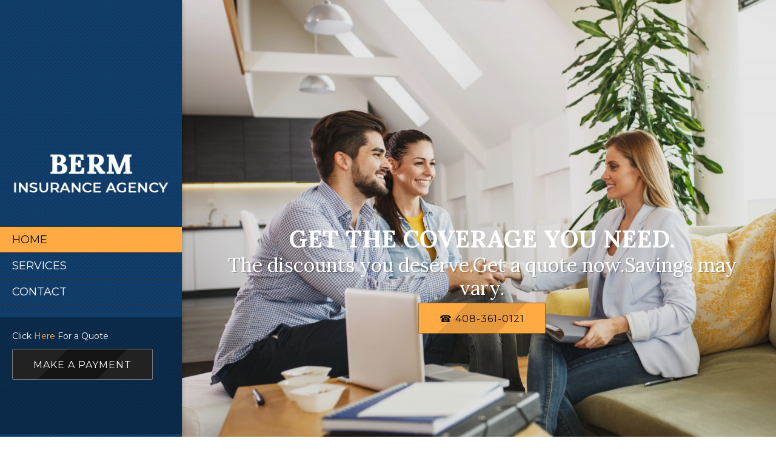

--- FILE ---
content_type: text/html; charset=UTF-8
request_url: https://www.berminsuranceagency.com/home.html
body_size: 29229
content:
 <!DOCTYPE html> <html lang="en"> <head> <title>insurance Agency San Jose | Insurance Agents | Berm Insurance Agency</title> <meta name="keywords"    content="insurance agency san jose, insurance agents"> <meta name="description" content="Berm Insurance Agency is an established insurance agency in San Jose, CA. Let our professional insurance agents help you find the perfect plans for you."> <meta property="og:url" content="//berminsuranceagency.com/home.html"> <meta property="og:title" content="insurance Agency San Jose | Insurance Agents | Berm Insurance Agency"> <meta http-equiv="last-modified" content="2022-07-21 @ 11:47:03 UTC"> <meta property="og:description" content="Berm Insurance Agency is an established insurance agency in San Jose, CA. Let our professional insurance agents help you find the perfect plans for you."> <!-- Platform default favicons --> <link rel="icon" href="https://img-fl.nccdn.net/favicon.ico?V=13d3b832#SYSTEM" type="image/x-icon" /> <link rel="apple-touch-icon" href="https://img-fl.nccdn.net/apple-touch-icon.png?V=13d3b832#SYSTEM"> <link rel="icon" type="image/png" sizes="32x32" href="https://img-fl.nccdn.net/favicon-32x32.png?V=13d3b832#SYSTEM"> <link rel="icon" type="image/png" sizes="16x16" href="https://img-fl.nccdn.net/favicon-16x16.png?V=13d3b832#SYSTEM"> <link rel="icon" type="image/png" sizes="16x16" href="/android-chrome-192x192.png#SYSTEM"> <link rel="icon" type="image/png" sizes="16x16" href="/android-chrome-512x512.png#SYSTEM"> <link rel="manifest" href="https://img-fl.nccdn.net/site.webmanifest?V=13d3b832#SYSTEM"> <link rel="canonical" href="https://berminsuranceagency.com"> <!-- Load react core --> <script type="text/javascript" src="https://unpkg.com/react@16.14.0/umd/react.production.min.js"></script> <!-- Load react DOM with "defer" - prevent execution until DOM ready --> <script type="text/javascript" src="https://unpkg.com/react-dom@16.14.0/umd/react-dom.production.min.js"></script> <script type="text/javascript" src="https://img-fl.nccdn.net/Shared/Scripts/fat_core.EN.js?V=13d3b832"></script> <script type="text/javascript" src="https://img-fl.nccdn.net/DataFiles/env.js?token=eyJkb21haW4iOiJiZXJtaW5zdXJhbmNlYWdlbmN5LmNvbSIsInVzZXJfaWQiOiI3NzExODIiLCJwYWdlX25vZGVfaWQiOiI4MTAyODc0NSJ9"></script> <script>
      SK__SetPageID('81028745');
      SK.Singletons.env.setMultiple( {
         "current_design_name": "CustomDesign",
         "current_design_category": "",
         "locale": {"currency":"USD","date_fmt":"$MNT$ $D$, $YEAR$","full_date_fmt":"$WEEKDAY$, $MONTH$ $D$, $YEAR$","location":"US","long_date_fmt":"$MONTH$ $D$, $YEAR$","short_date_fmt":"$MN$/$D$/$YEAR$","time_fmt":"$H12$:$M$ $AMPM$","time_sec_fmt":"$H12$:$M$:$S$ $AMPM$","time_zone_fmt":"$H12$:$M$:$S$ $AMPM$ $TZ$"},
        } );
        </script> <script type="text/javascript" src="https://img-fl.nccdn.net/Shared/Scripts/fat_eua.EN.js?V=13d3b832"></script> <script type="text/javascript">(new SK.Utils.SiteReferrer()).store();</script> <link type="text/css" rel="stylesheet" href="https://img-fl.nccdn.net/Designs/Freemona/css/fat_freemona.css?V=13d3b832"> <style>
#main-area {
    padding-bottom: 0px !important;
}
#content-box-overlay {
    padding-bottom: 0px !important;
}
@media screen and (max-width: 1440px) {
.sk-gm-map-holder .sk-gm-responsive-map {
height: 150px;
}
}
@media screen and (max-width: 900px) {
.sk-gm-map-holder .sk-gm-responsive-map {
height: 250px;
}
}

/* Fix for newsletter*/
.subscribe-form .btn-alert p.btn-caption,
.subscribe-form .btn-primary p.btn-caption,
.subscribe-form .btn-secondary p.btn-caption,
.subscribe-form .btn-white p.btn-caption {
    color: #fff !important;
}
.subscribe-form .btn-root p.btn-caption {
    font-family: inherit !important;
    padding: 0px 16px !important;
    font-size: 14px !important;
    letter-spacing: 2px !important;
}
.subscribe-form .btn-primary {
    border: 3px solid #e9cac1 !important;
    background: #ca3a3a !important;
}
.subscribe-form .btn-alert,
.subscribe-form .btn-primary,
.subscribe-form .btn-secondary,
.subscribe-form .btn-white {
    border-radius: 35px !important;
    color: #fff !important;
    box-shadow: none !important;
}
.subscribe-form .subscribe-button {
     margin-top: 15px !important;
    padding: 8px 11px !important;
}

@media screen and (min-width: 1280px) {
.subscribe-form .textfield {
    padding-right: 80px !important;
}
}
   
</style> <link href="https://fonts.googleapis.com/css?family=Lora:400,400i,700,700i|Montserrat:100,100i,200,200i,300,300i,400,400i,500,500i,600,600i,700,700i,800,800i,900,900i" rel="stylesheet"> <style>

@media only screen and (max-width: 600px) {
.responsiveSectionsMob .fm-td{display: block;}
.responsiveSectionsMob .plain, .responsiveSectionsMob p, .responsiveSectionsMob h1, .responsiveSectionsMob h2, .responsiveSectionsMob h3, .responsiveSectionsMob .customtext1, .responsiveSectionsMob .customtext2{text-align: center !important;}
.responsiveSectionsMob li p, .responsiveSectionsMob li .plain, .responsiveSectionsMob li.plain {text-align: left !important;}
}

@media only screen and (max-width: 1024px) {
.responsiveSectionsTab .fm-td{display: block;}
.responsiveSectionsTab .plain, .responsiveSectionsTab p, .responsiveSectionsTab h1, .responsiveSectionsTab h2, .responsiveSectionsTab h3, .responsiveSectionsTab .customtext1, .responsiveSectionsTab .customtext2{text-align: center !important;}
.responsiveSectionsTab li p, .responsiveSectionsTab li .plain, .responsiveSectionsTab li.plain {text-align: left !important;}
}

</style> <style>

.pageImage{
-webkit-filter: brightness(90%);
-moz-filter: brightness(90%);
-o-filter: brightness(90%);
filter: brightness(90%);
}

   
   a[type="anchor"] {
    display: block;
    position: relative;
    top: -110px;
    visibility: hidden;
}

</style> <meta name="viewport" content="width=device-width, initial-scale=1"> <style type="text/css">
/* Left column editable in AA and visible in preview mode */
.aa_top_menu_body #fm_site_logo { margin-top: 40px; }
.aa_top_menu_body #main-wrapper { margin-left: 70px; }
.sk-in-preview-mode #main-wrapper { margin-left: 0px; }
/* Disable sub nav */
.sk-sub-menu, .sk-sub-menu-holder { display: none; }
/* Logo should fit in its area */
#siteTitleLink img, #siteTitleLink { max-width: 270px; height: auto; }
/* Remove right offset for powered by */
#copyright_slogan_cell { padding-right: 0px; }
/* Fix vertical alignment in left column under Edge and IE11 */
#left-column > .fm-t > .fm-tr > .fm-td { height: auto; }
#left-column > .fm-t > .fm-tr > #fm_site_logo_cell.fm-td { height: 100%; }
/* Fix scrollbar appearance in FF */
#left-column > div { height: 99.5%; }
/* Fix search visibility */
#header-shared #fm_search_cell div { display: inline-block; }
@media screen and (max-width: 1280px) {
   /* Logo should fit in its area */
   #siteTitleLink img, #siteTitleLink { max-width: 260px; height: auto; }
}
@media screen and (max-width: 1024px) {
   /* Logo should fit in its area */
   #siteTitleLink img, #siteTitleLink { max-width: 210px; }
   /* Collapse section groups */
   .sgHC0 > div, .sgHC0 > div > div, .sgHC0 > div .sectionCell { display:  block; }
   .sgHC0 > div > div { width: 100% !important; max-width: 100% !important; }
   /* Hide SG delimiters */
   .sgHC0 .sgDelim1 { display: none; }
   /* Ignore SG height equalisation */
   .secBodyInnerWrapper { min-height: 0 !important }
   .sgHC0 .secBody, .sgHT0 .secBody, .sgVT0 .secBody { height: auto !important; min-height: 0 !important }
}
@media screen and (max-width: 810px) {
   /* Logo should fit in its area */
   #siteTitleLink img, #siteTitleLink { max-width: 190px; }
   /* Hide header menu and search */
   #fm_header_menu_cell, #fm_search_cell { display: none; }
}
</style> <link rel="stylesheet" type="text/css" href="https://img-fl.nccdn.net/Shared/UIComponents/Internal/Scrollbar/css/scrollbar.css?V=6a05e66"> <style type="text/css">
   #left-column .sk-ui-scrollwrapper {
      width: 100%;
      height: 100% !important;
   }

   #left-column .sk-ui-scrollwrapper-inner {
      display: table;
      width: 100%;
      height: 100%;
   }
</style> <script type="text/javascript" src="https://img-fl.nccdn.net/Shared/UIComponents/Internal/Scrollbar/Scripts/scrollbar.js?V=6a05e66"></script> <script type="text/javascript" src="https://designs.nccdn.net/Common/Scrollbar/custom_scrollbar.js"></script> <script type="text/javascript">
   if ( SK.Singletons.env.get( 'admin_mode' ) ) {
      SK.Singletons.domreadypromise.then( function () {
         var p = _$( 'left-column' );
         var w = new Element( 'div', {
           'class' : 'sk-ui-scrollwrapper-inner'
         }).adopt( p.getChildren() ).inject( p );
         new SK.UI.CustomScrollbar( w, {} );
      });
   }
</script><script type="text/javascript">SK.LoadCustomFonts(['https://fonts.nccdn.net/CraftyGirls/CraftyGirls.css','https://fonts.nccdn.net/Lato/Lato.css','https://fonts.nccdn.net/Ubuntu/Ubuntu.css','https://fonts.nccdn.net/RobotoCondensed/RobotoCondensed.css','https://fonts.nccdn.net/ZillaSlab-Light/ZillaSlab-Light.css',]);</script> </head> <body onload="ExecuteOnLoadFunctions();" class="sk-notouch template content-bgr-light " > <script type="text/javascript">
   if ( SK.Util.isTouchDevice() ) {
      document.body.removeClass('sk-notouch');
   }
</script> <script type='text/javascript'>
   SK.Singletons.loadpromise.then(function () {
      const script = document.createElement('script');
      script.type = 'module';
      script.src = '//instant.page/5.1.0';
      script.integrity = 'sha384-by67kQnR+pyfy8yWP4kPO12fHKRLHZPfEsiSXR8u2IKcTdxD805MGUXBzVPnkLHw';
      document.head.append(script);
   })
</script>  <!-- --> <div id="app_header_user_40"></div><script type="text/javascript" src="https://img-fl.nccdn.net/Apps/SmoothScroll/Scripts/fat_header.js?V=13d3b832"></script> <script type="text/javascript">
window.addEvent('domready', function () {
   new SK.Applications.SmoothScroll({
      links       : 'a',
      wheelStops  : false
   });
});
</script> <!-- -->
 <div id="app_header_user_78"></div><script type="text/javascript" src="https://img-fl.nccdn.net/Apps/Framework/3.0/Scripts/fat_display.js?V=13d3b832"></script><script type="text/javascript" src="https://img-fl.nccdn.net/Apps/OpenHours/Scripts/header.transpiled.js?V=13d3b832"></script><script type="text/javascript">new SK.Applications.OpenHours.Header({"settings":{"split_time":"0","open_hours":[{"end":"06:00 pm","start_timesplit":"","start":"09:00 am","end_timesplit":"","status":1},{"start_timesplit":"","end":"06:00 pm","start":"09:00 am","end_timesplit":"","status":1},{"start":"09:00 am","end_timesplit":"","status":1,"end":"06:00 pm","start_timesplit":""},{"start_timesplit":"","end":"06:00 pm","status":1,"end_timesplit":"","start":"09:00 am"},{"end":"06:00 pm","start_timesplit":"","end_timesplit":"","start":"09:00 am","status":1},{"end_timesplit":"","start":"09:00 am","status":0,"start_timesplit":"","end":"06:00 pm"},{"end_timesplit":"","start":"09:00 am","status":0,"end":"06:00 pm","start_timesplit":""}]},"node_id":null,"app_id":"78","edition_id":"0","placeholder":"app_header_user_78","user_id":"771182","user_name":"620728c3.com","properties":{},"binding_item_id":"","session_id":"1769694594_203914_765546587"});</script> <!-- -->
  <!-- -->  <!-- --> <script type="text/javascript" src="https://img-fl.nccdn.net/Designs/Freemona/Scripts/fat_freemona.js?V=13d3b832"></script> <script>
      if ( location.pathname.endsWith( 'sk_snapshot_preview' ) ) {
         window.addEvent( 'load', SK.BuildSnapshotLinks );
      }
   </script> <style type="text/css" id="page_css">
      body,.template{pageImageSupportsNone:0;box-shadow:0 0  ;}#main-wrapper{background-color:#FFF;text-align:left;margin:0;bottom:0;top:0;right:0;position:relative;left:0;}#left-column_cell{vertical-align:top;}#left-column{position:fixed;width:310px;background-position:center top;text-align:center;background-color:#113F6D;background-image:url(https://0201.nccdn.net/4_2/000/000/008/486/dark-matter.png);overflow:auto;box-shadow:0 0 7px rgba(0,0,0,0.3);top:0;bottom:0;z-index:25;background-repeat:repeat;}#fm_site_logo_cell{vertical-align:top;}#fm_site_logo{text-align:center;word-wrap:normal;padding-right:20px;padding-top:250px;padding-left:20px;white-space:normal;padding-bottom:20px;}#fm_mnav_cell{vertical-align:top;}#fm_mnav{margin-top:0px;padding-bottom:20px;text-align:left;margin-bottom:0px;}#fm_snav_cell{vertical-align:bottom;}#fm_snav{text-align:left;display:none;}#fm_side_area_cell{vertical-align:bottom;}#fm_side_area{text-align:left;background-color:rgba(0,0,0,0.3);padding-right:20px;padding-left:20px;padding-top:20px;padding-bottom:80px;}#header-area{text-align:left;background-color:#00BFB4;margin-left:310px;position:relative;}#header-image_cell{vertical-align:top;}#header-image{height:100vh;right:0;position:relative;left:0;background-position:center bottom;text-align:center;overflow:hidden;background-repeat:no-repeat;z-index:2;top:0;bottom:0;}#header-shared_cell{vertical-align:top;}#header-shared{position:absolute;right:0;margin-left:50px;text-align:center;left:0;height:70px;top:0;max-height:70px;margin-right:50px;display:none;}#fm_header_area_cell{vertical-align:top;}#fm_header_area{margin-top:30px;z-index:3;position:relative;text-align:left;}#fm_header_menu_cell{vertical-align:top;}#fm_header_menu{position:relative;margin-top:25px;margin-left:60px;text-align:right;z-index:4;}#fm_search_cell{vertical-align:top;}#fm_search{text-align:right;position:relative;z-index:3;}#sk_001{margin-left:310px;text-align:left;}#sk_002{margin-top:-350px;text-align:center;margin-left:50px;margin-right:50px;}#fm_aux_area1{z-index:3;position:relative;text-align:left;}#main-content_cell{width:100%;vertical-align:top;}#main-content{text-align:center;margin-left:310px;}#sec1{text-align:left;}#fm_main_area{padding-bottom:50px;padding-right:30px;padding-top:50px;text-align:left;padding-left:30px;}#sec2{background-color:#F1F1F1;text-align:left;}#fm_aux_area7{text-align:left;padding-left:30px;padding-top:50px;padding-right:30px;padding-bottom:50px;}#sec3{text-align:left;}#fm_aux_area8{padding-left:30px;text-align:left;padding-top:50px;padding-bottom:50px;padding-right:30px;}#sec4_cell{vertical-align:middle;}#sec4{background-position:left top;text-align:center;background-color:#113F6D;background-image:url(https://designs.nccdn.net/Common/Ornaments/hexagon_1.png);background-repeat:no-repeat;}#fm_aux_area2{padding-right:30px;padding-bottom:50px;padding-top:50px;text-align:left;padding-left:30px;}#sec5{text-align:left;}#sk_003{text-align:left;}#sk_004_cell{width:60%;}#sk_004{text-align:left;}#fm_aux_area6{padding-bottom:50px;padding-right:30px;padding-left:30px;text-align:left;padding-top:50px;}#sk_005{text-align:left;}#fm_aux_area9{padding-bottom:0px;padding-right:30px;padding-top:0px;text-align:left;padding-left:30px;}#sec6{text-align:left;background-color:#F7F7F7;}#sk_006{padding-right:30px;padding-bottom:50px;padding-top:50px;text-align:left;padding-left:30px;}#sk_007{text-align:left;}#fm_shared_area5{padding-left:30px;text-align:left;padding-right:30px;}#sk_008_cell{width:60%;}#sk_008{text-align:left;}#fm_shared_area6{padding-left:30px;text-align:left;padding-right:30px;}#sk_009{text-align:left;}#fm_aux_area4{padding-bottom:50px;padding-right:30px;padding-left:30px;text-align:left;padding-top:50px;}#sec4_0_cell{width:100%;}#sec4_0{text-align:left;}#fm_aux_area3{padding-left:30px;padding-top:50px;padding-bottom:50px;background-image:url(https://designs.nccdn.net/Common/Ornaments/hexagon_2.png);background-color:rgba(17,63,109,0.92);text-align:left;background-position:right top;background-repeat:no-repeat;padding-right:30px;}#footer-wrapper_cell{width:100%;}#footer-wrapper{background-color:rgba(34,34,34,0.88);text-align:center;background-image:url(https://0201.nccdn.net/4_2/000/000/008/486/dark-matter.png);margin-left:310px;}#sk_main_ornaments{text-align:left;}#fm_aux_area5{text-align:center;padding-bottom:50px;}body{line-height:1.6;font-size:15px;color:#222;font-family:Ubuntu;}a:link, a:visited{color:#00BFB4;text-decoration:none;}a:hover{text-decoration:underline;}body .invertText, .invertText p, .invertText font, .invertText h1, .invertText h2, .invertText h3{line-height:1.6;color:#FFF;}.invertText a:link, .invertText a:visited{text-decoration:none;color:#FFF;}.invertText a:hover{color:#FFF;text-decoration:underline;}.siteTitleLink{font-family:Museo Light;color:#00BFB4;margin:0 auto;font-size:36px;line-height:1.3;}a.siteTitleLink:link, a.siteTitleLink:visited{color:#00BFB4;text-decoration:none;}a.siteTitleLink:hover{text-decoration:none;}.pageTitle{font-weight:bold;line-height:1.0;font-size:50px;font-family:Museo Light;color:#00BFB4;}.rte{background-color:#FFF;background-image:none;}a.searchButton:link, a.searchButton:visited{margin-top:25px;background-image:url(https://designs.nccdn.net/Common/Form/search_icon_2.png);background-color:#F1F1F1;border-color:#BCBCBC;border-style:solid;background-repeat:no-repeat;padding-top:9px;text-decoration:none;padding-bottom:12px;color:transparent;background-position:center center;margin-left:-4px;border-width:1px;border-bottom-right-radius:3px;border-top-right-radius:3px;}a.searchButton:hover{text-decoration:none;border-style:solid;color:transparent;background-image:url(https://designs.nccdn.net/Common/Form/search_icon_2_mo.png);border-width:1px;background-color:#222;border-color:#222;}.searchInput{border-width:1px;margin-left:10px;background-position:top left;width:120px;color:#444444;padding-bottom:5px;padding-left:8px;padding-top:5px;background-repeat:no-repeat;padding-right:8px;border-style:solid;border-color:#BCBCBC;background-color:rgba(255,255,255,0.7);background-image:none;margin-top:25px;border-bottom-left-radius:3px;border-top-left-radius:3px;height:28px;}.plain{-webkit-font-smoothing:antialiased;font-family:Montserrat, sans-serif;}.plain a{color:#FFAA43;text-decoration:underline;}.plainsmall{font-size:13px;}.plainlarge{font-size:17px;}.plainfixedwidth{font-size:18px;letter-spacing:2px;}h1{font-size:32px;}h1{font-size:38px;line-height:1.2;}h1{color:#085098 !important;font-family:Lora, serif !important;font-size:42px !important;line-height:1.2;text-transform:uppercase;}h1{font-size:56px;}h1{font-size:63px;font-family:Museo Light;color:#00BFB4;}h2{font-size:30px;line-height:1.2;-webkit-font-smoothing:antialiased;color:#464646;font-family:Montserrat, sans-serif;}h3{line-height:1.2;font-size:24px;font-family:Montserrat, sans-serif;}.highlight{padding-bottom:0px;line-height:1.4;background-color:#FFF;}.alert{color:#DB0000;font-family:Ubuntu;}.alert a{color:#FF255E;text-decoration:underline;}.background{padding-bottom:10px;font-size:17px;padding-left:10px;letter-spacing:1px;padding-top:10px;padding-right:10px;line-height:2.3;background-color:rgba(0,0,0,0.75);color:#FFF;}.background a{padding-right:4px;padding-left:2px;}.quote{font-size:17px;}.quote{font-family:CraftyGirls;color:#00BFB4;font-size:20px;line-height:1.5;}.customtext1{font-size:48px;text-transform:uppercase;color:#FFFFFF;font-family:Lora, serif;line-height:1.2;font-weight:bold;}.customtext2{text-shadow:2px 2px rgba(0,0,0,0.20353982300884957);font-size:32px;font-family:Lora, serif;color:#FFFFFF;line-height:1.2;}.copyright{font-size:11px;}.elmRte ul{font-size:15px;}.skhl-custom1 .skhl-wrapper{height:27px;}.skhl-custom1 .skhl-center{background-repeat:no-repeat;background-image:url(https://designs.nccdn.net/Common/HorizontalLine/solid-gray-ornament.png);background-position:center center;height:27px;}.skhl-custom1 .skhl-center2{background-repeat:repeat-x;height:27px;background-position:center center;background-image:url(https://designs.nccdn.net/Common/HorizontalLine/solid-gray.png);}.skhl-custom2 .skhl-wrapper{height:3px;background-color:#00BFB4;}.invertText .plain{color:#FFFFFF;}.invertText .plain a{color:#FFAA43;}.invertText h1{color:#FFFFFF;}.invertText .highlight{padding-right:5px;background-color:#00BFB4;padding-left:2px;}.invertText .highlight a{color:#FFFFFF;}.invertText .alert{color:#DB0000;}.invertText .alert a{color:#FF0000;}.invertText .background{color:#222;background-color:rgba(255,255,255,0.9);}.invertText .background a{color:#00BFB4;}.invertText .background a:hover{color:#222;}.invertText .skhl-custom2 .skhl-wrapper{background-color:#FFF;}.ig-btn{width:30px;height:30px;background-image:url(https://designs.nccdn.net/Common/Gallery/nav-buttons-light.png);cursor:pointer;background-repeat:no-repeat;}.ig-btn.ig-click{border-radius:45px;}.ig-btn.ig-next{background-color:#FFFFFF;background-position:-55px -5px;border-radius:45px;}.ig-btn.ig-next.ig-over{background-position:-55px -55px;}.ig-btn.ig-next.ig-click{background-position:-55px -105px;background-color:#F1F1F1;}.ig-btn.ig-next.ig-disabled{background-position:-55px -155px;}.ig-btn.ig-prev{background-position:-5px -5px;background-color:#FFFFFF;border-radius:45px;}.ig-btn.ig-prev.ig-over{background-position:-5px -55px;}.ig-btn.ig-prev.ig-click{background-color:#F1F1F1;background-position:-5px -105px;}.ig-btn.ig-prev.ig-disabled{background-position:-5px -155px;}.ig-btn.ig-play{background-position:-105px -5px;}.ig-btn.ig-play.ig-over{background-position:-105px -55px;}.ig-btn.ig-play.ig-click{background-position:-105px -105px;}.ig-btn.ig-play.ig-disabled{background-position:-105px -155px;}.ig-btn.ig-pause{background-position:-155px -5px;}.ig-btn.ig-pause.ig-over{background-position:-155px -55px;}.ig-btn.ig-pause.ig-click{background-position:-155px -105px;}.ig-btn.ig-pause.ig-disabled{background-position:-155px -155px;}.ig-gallery.ig-type-thumbnails .ig-caption div{font-size:12px;padding-top:10px;}.ig-gallery.ig-type-thumbnails .ig-thumb{margin:10px;}.ig-gallery.ig-type-slideshow .ig-caption div{font-size:14px;padding-top:10px;}.ig-gallery.ig-type-slideshow-animated .ig-caption div{text-shadow:0px 0px 18px rgba(0,0,0,0.4);color:#ffffff;font-family:CraftyGirls;font-size:33px;line-height:1.3;}.ig-gallery.ig-type-filmstrip .ig-caption div{padding-top:10px;font-size:14px;}.ig-gallery.ig-type-mosaic .ig-caption div{font-size:14px;padding-top:10px;}.ig-gallery.ig-type-slider .ig-caption div{padding-right:20px;font-size:14px;padding-top:10px;text-align:left;}.ig-gallery.ig-type-filmstrip .ig-icongrid.ig-horizontal{margin-top:10px;margin-bottom:10px;}.ig-gallery.ig-type-filmstrip .ig-icongrid.ig-vertical{margin-left:10px;margin-right:10px;}.ig-gallery.ig-type-filmstrip .ig-icongrid.ig-horizontal .ig-icon{padding-top:10px;}.ig-gallery.ig-type-filmstrip .ig-icongrid.ig-horizontal .ig-icon.ig-over{padding-top:5px;padding-bottom:5px;}.ig-gallery.ig-type-filmstrip .ig-icongrid.ig-horizontal .ig-icon.ig-click{padding-bottom:10px;padding-top:0px;}.ig-gallery.ig-type-filmstrip .ig-icongrid.ig-horizontal .ig-icon.ig-selected{padding-top:0px;padding-bottom:10px;}.ig-gallery.ig-type-filmstrip .ig-icongrid.ig-vertical .ig-icon{padding-right:10px;}.ig-gallery.ig-type-filmstrip .ig-icongrid.ig-vertical .ig-icon.ig-over{padding-left:5px;padding-right:5px;}.ig-gallery.ig-type-filmstrip .ig-icongrid.ig-vertical .ig-icon.ig-click{padding-right:0px;padding-left:10px;}.ig-gallery.ig-type-filmstrip .ig-icongrid.ig-vertical .ig-icon.ig-selected{padding-right:0px;padding-left:10px;}.ig-gallery.ig-type-mosaic .ig-icongrid.ig-horizontal{margin-bottom:10px;margin-top:10px;}.ig-gallery.ig-type-mosaic .ig-icongrid.ig-vertical{margin-left:10px;margin-right:10px;}.ig-gallery.ig-type-mosaic .ig-icongrid .ig-icon{padding:4px;border:1px solid transparent;}.ig-gallery.ig-type-mosaic .ig-icongrid .ig-icon.ig-over{background-image:url(https://designs.nccdn.net/Common/Gallery/mat-black-12.png);}.ig-gallery.ig-type-mosaic .ig-icongrid .ig-icon.ig-click{background-image:url(https://designs.nccdn.net/Common/Gallery/mat-black-12.png);}.ig-gallery.ig-type-mosaic .ig-icongrid .ig-icon.ig-selected{background-image:url(https://designs.nccdn.net/Common/Gallery/mat-black-12.png);}.ig-gallery .ig-nav{margin-top:20px;}.ig-gallery .ig-nav .ig-dot{background-repeat:no-repeat;margin:3px;border-radius:45px;width:12px;background-position:0px 0px;background-image:url(https://designs.nccdn.net/Common/Gallery/nav-dots-light.png);background-color:#FFFFFF;height:12px;}.ig-gallery .ig-nav .ig-dot.ig-over{background-position:0px -30px;}.ig-gallery .ig-nav .ig-dot.ig-click{border-radius:45px;background-position:0px -60px;background-color:#00BFB4;}.ig-gallery .ig-nav .ig-dot.ig-selected{background-position:0px -90px;background-color:#00BFB4;border-radius:45px;}.ig-gallery.ig-type-slideshow-animated .ig-nav.ig-dots{background-image:url(https://designs.nccdn.net/Common/Gallery/mat-black-80.png);border-radius:15px;margin:10px;padding:5px;}.ig-gallery.ig-type-slideshow-animated .ig-nav .ig-dot{background-color:transparent;background-image:url(https://designs.nccdn.net/Common/Gallery/sprite-dots-dark.png);}.ig-gallery.ig-type-slideshow-animated .ig-nav .ig-dot.ig-click{background-color:transparent;}.ig-gallery.ig-type-slideshow-animated .ig-nav .ig-dot.ig-selected{background-color:transparent;}.ig-gallery .ig-nav .ig-number{height:24px;background-repeat:no-repeat;margin:3px;border-radius:45px;background-position:0px 0px;width:24px;background-image:url(https://designs.nccdn.net/Common/Gallery/nav-numbers-light.png);background-color:#FFFFFF;}.ig-gallery .ig-nav .ig-number.ig-over{background-position:0px -40px;}.ig-gallery .ig-nav .ig-number.ig-click{border-radius:45px;background-color:#222;background-position:0px -80px;}.ig-gallery .ig-nav .ig-number.ig-selected{background-color:#222;background-position:0px -120px;border-radius:45px;}.ig-gallery .ig-nav .ig-number p{color:#666666;padding-top:3px;font-size:12px;}.ig-gallery .ig-nav .ig-number.ig-over p{color:#555555;}.ig-gallery .ig-nav .ig-number.ig-click p{color:#FFFFFF;}.ig-gallery .ig-nav .ig-number.ig-selected p{color:#FFFFFF;}.ig-gallery.ig-type-slideshow-animated .ig-nav.ig-numbers{border-radius:20px;margin:10px;padding:5px;background-image:url(https://designs.nccdn.net/Common/Gallery/mat-black-80.png);}.ig-gallery.ig-type-slideshow-animated .ig-nav .ig-number{width:18px;height:18px;background-image:none;background-color:transparent;margin:0px;}.ig-gallery.ig-type-slideshow-animated .ig-nav .ig-number.ig-click{background-color:transparent;}.ig-gallery.ig-type-slideshow-animated .ig-nav .ig-number.ig-selected{background-color:transparent;}.ig-gallery.ig-type-slideshow-animated .ig-nav .ig-number p{padding-top:3px;color:#666666;line-height:1.0;}.ig-gallery.ig-type-slideshow-animated .ig-nav .ig-number.ig-selected p{color:#FFFFFF;}.ig-nav .ig-btn.ig-next{margin-left:5px;}.ig-nav .ig-btn.ig-prev{margin-right:5px;}.ig-nav .ig-num{margin:0px 2px;font-size:15px;font-weight:bold;font-family:Ubuntu;color:#FFF;}.ig-thumbs .ig-btn.ig-next{margin-right:10px;background-position:-55px -255px;background-color:transparent;margin-top:-20px;}.ig-thumbs .ig-btn.ig-next.ig-over{background-position:-55px -305px;}.ig-thumbs .ig-btn.ig-next.ig-click{background-color:transparent;background-position:-55px -305px;border-radius:0px;}.ig-thumbs .ig-btn.ig-next.ig-disabled{background-position:-55px -205px;}.ig-thumbs .ig-btn.ig-prev{background-position:-5px -255px;margin-left:10px;background-color:transparent;margin-top:-20px;}.ig-thumbs .ig-btn.ig-prev.ig-over{background-position:-5px -305px;}.ig-thumbs .ig-btn.ig-prev.ig-click{border-radius:0px;background-color:transparent;background-position:-5px -305px;}.ig-thumbs .ig-btn.ig-prev.ig-disabled{background-position:-5px -205px;}.ig-thumbs .ig-btn.ig-play{margin-top:-10px;margin-left:10px;}.ig-thumbs .ig-btn.ig-pause{margin-left:10px;margin-top:-10px;}.ig-viewer{background-color:#ffffff;box-shadow:0px 2px 30px rgba(0,0,0,0.67);padding:20px;margin:50px;}.ig-viewer .ig-thumbs .ig-btn.ig-play{margin-bottom:10px;margin-left:10px;}.ig-viewer .ig-thumbs .ig-btn.ig-pause{margin-left:10px;margin-bottom:10px;}.ig-viewer .ig-viewer-panel{margin-top:20px;}.ig-viewer .ig-viewer-caption .ig-caption div{height:40px;color:#000000;}.ig-viewer .ig-viewer-nav .ig-nav{margin-left:20px;}.ig-viewer .ig-nav .ig-num{color:#000000;}.ig-viewer-close{background:url(https://designs.nccdn.net/Common/Gallery/close.png);top:-39px;right:-39px;cursor:pointer;width:38px;height:38px;}.ig-scroll.ig-horizontal{margin-right:100px;margin-left:100px;}.ig-scroll-body{background-position:top left;background-image:url(https://designs.nccdn.net/Common/Gallery/mat-black-12.png);padding:5px;background-repeat:repeat;}.ig-scroll.ig-horizontal .ig-scroll-body{height:12px;}.ig-scroll.ig-vertical .ig-scroll-body{width:12px;}.ig-scroll-handle{height:12px;opacity:0.5;background-position:top left;background-image:url(https://designs.nccdn.net/Common/Gallery/mat-black-60.png);filter:alpha(opacity=50);cursor:move;background-repeat:repeat;border-radius:6px;}.ig-scroll-handle.ig-over{filter:alpha(opacity=70);opacity:0.7;}.ig-scroll-handle.ig-click{filter:alpha(opacity=100);opacity:1.0;}.ig-scroll.ig-horizontal .ig-scroll-handle{height:12px;}.ig-scroll.ig-vertical .ig-scroll-handle{width:12px;}.ig-scroll-arrow{background-repeat:no-repeat;cursor:pointer;background-image:url(https://designs.nccdn.net/Common/Gallery/sprite-scrollbar-arrows-light.png);width:22px;height:22px;}.ig-scroll.ig-horizontal .ig-scroll-arrow.ig-prev{background-position:0px 0px;}.ig-scroll.ig-horizontal .ig-scroll-arrow.ig-prev.ig-over{background-position:0px -50px;}.ig-scroll.ig-horizontal .ig-scroll-arrow.ig-prev.ig-click{background-position:0px -100px;}.ig-scroll.ig-horizontal .ig-scroll-arrow.ig-next{background-position:-50px 0px;}.ig-scroll.ig-horizontal .ig-scroll-arrow.ig-next.ig-over{background-position:-50px -50px;}.ig-scroll.ig-horizontal .ig-scroll-arrow.ig-next.ig-click{background-position:-50px -100px;}.ig-scroll.ig-vertical .ig-scroll-arrow.ig-prev{background-position:-100px 0px;}.ig-scroll.ig-vertical .ig-scroll-arrow.ig-prev.ig-over{background-position:-100px -50px;}.ig-scroll.ig-vertical .ig-scroll-arrow.ig-prev.ig-click{background-position:-100px -100px;}.ig-scroll.ig-vertical .ig-scroll-arrow.ig-next{background-position:-150px 0px;}.ig-scroll.ig-vertical .ig-scroll-arrow.ig-next.ig-over{background-position:-150px -50px;}.ig-scroll.ig-vertical .ig-scroll-arrow.ig-next.ig-click{background-position:-150px -100px;}.sk-pc-container .sk-pc-item{padding-right:15px;padding-bottom:15px;padding-left:15px;padding-top:15px;}.sk-pc-container .sk-pc-item:hover{background-color:#F1F1F1;box-shadow:0 2px rgba(0,0,0,0.3);border-radius:4px;}.sk-pc-container .sk-pc-itemtitle{font-size:20px;font-family:Ubuntu;margin-bottom:15px;}.sk-pc-container .sk-pc-itemprice{font-size:22px;}.sk-ne-wrapper .sk-ne-calendar{height:65px;margin-top:0px;margin-left:0px;margin-bottom:0px;margin-right:30px;width:65px;background-color:#00BFB4;background-image:url(https://designs.nccdn.net/Common/NewsAndEvents/square-half-overlay.png);}.sk-ne-wrapper .sk-ne-calendar .sk-ne-date-month{background-color:transparent;color:#FFF;padding-top:3px;margin-top:36px;padding-bottom:5px;font-size:11px;}.sk-ne-wrapper .sk-ne-calendar .sk-ne-date-day{margin-top:-40px;font-size:24px;padding-bottom:17px;background-color:transparent;margin-bottom:5px;color:#FFF;}.sk-ne-wrapper .sk-ne-content{border-bottom:1px solid #BCBCBC;padding-bottom:7px;}.sk-ne-wrapper .sk-ne-heading{font-family:Ubuntu;color:#222;font-size:20px;}.sk-ne-wrapper .sk-ne-date-small{font-size:11px;}.sk-ne-wrapper .sk-ne-description, .sk-ne-wrapper .sk-ne-description a{font-size:14px;}.sk-ne-wrapper p.sk-ne-show-more a:link, .sk-ne-wrapper p.sk-ne-show-more a:visited{font-size:14px;}.sk-gd-gifts .sk-gd-title{color:#222;font-size:24px;}.sk-gd-gifts .sk-gd-option-title{font-size:22px;}.sk-gd-gifts .sk-gd-option-price{font-size:22px;}.sk-gd-gifts .sk-gd-cardtitle{font-size:22px;}.sk-gd-gifts .sk-gd-title.sk-gd-title-completepurchase{font-size:22px;}.sk-gd-gifts .sk-gd-title.sk-gd-title-giftcardcreated{font-size:22px;}.sk-gd-deals .sk-gd-title{font-size:30px;color:#222;}.sk-gd-deals .sk-gd-buynow-button{border-radius:2px !important;}.sk-gd-deals .sk-gd-buynow-icon{width:22px;}.sk-gd-deals .sk-gd-price-currency{font-size:30px;}.sk-gd-deals .sk-gd-price-value{color:#222;}.sk-shapp-title{color:#222;font-size:30px;}.sk-shapp-steps{color:#222;}.sk-shapp-form .sk-shapp-booknow-button{border-radius:2px !important;}.sk-shapp-form .sk-shapp-booknow-icon{width:22px;}.sk-shapp-form .sk-shapp-booknow-caption{font-size:16px;}.sk-shapp-form .sk-shapp-service{border-bottom:1px solid #BCBCBC;}.sk-shapp-form .sk-shapp-step1 .sk-shapp-service-title{font-size:20px;font-family:Ubuntu;}.sk-shapp-form .sk-shapp-service-description{font-size:13px;}.sk-shapp-form .sk-shapp-step2 .sk-shapp-service-title{font-family:Ubuntu;font-size:20px;}.sk-shapp-form .sk-shapp-summarytitle{font-family:Ubuntu;font-size:20px;}.areaheader{font-size:18px;}.areafooter{font-size:18px;}.sgHC0{margin-bottom:10px;margin-top:10px;}.sgHC0 .sgDelim1{width:60px;}.sgHC0 .sectionCell{padding-right:40px;}.sgHC0 .secTitle{border-style:none;padding-bottom:10px;padding-top:20px;background-image:none;}.sgHC0 .secCptn{font-family:Museo Light;margin-bottom:18px;color:#222;line-height:1.1;border-style:none;font-size:26px;text-decoration:none;}.sgHC0 .wIcn .secCptn{margin-bottom:0px;}.sgHC0 .imgResize .secCptn img{width:30px;height:30px;}.sgHC0 .wIcn .fmCptnWrap .fmCptnSub{text-transform:none;font-size:11px;text-decoration:none;font-family:Ubuntu;font-style:normal;font-weight:normal;}.sgHC0 .secBody{border-style:none;}.sgVC0{margin-bottom:20px;}.sgVC0 .sgDelim{height:10px;}.sgVC0 .secTitle{background-color:#F1F1F1;padding-right:20px;border-top-right-radius:4px;padding-top:20px;padding-left:20px;border-top-left-radius:4px;padding-bottom:10px;}.sgVC0 .secCptn{font-family:Museo Light;color:#222;text-decoration:none;font-size:24px;}.sgVC0 .imgResize .secCptn img{width:30px;height:30px;}.sgVC0 .wIcn .fmCptnWrap .fmCptnSub{font-family:Ubuntu;font-size:11px;text-transform:none;}.sgVC0 .secBody{padding-right:20px;box-shadow:0 2px rgba(0,0,0,0.3);border-style:none;background-color:#F1F1F1;border-bottom-right-radius:4px;border-bottom-left-radius:4px;padding-bottom:20px;padding-left:20px;padding-top:10px;}.sgVCC0{margin-bottom:20px;}.sgVCC0 .sgDelim{height:7px;}.sgVCC0 .noactive .secHead{height:60px;background-color:#F1F1F1;padding-left:20px;box-shadow:0 2px rgba(0,0,0,0.3);border-style:none;border-radius:4px;}.sgVCC0 .noactive .secCptn{font-family:Museo Light;color:#222;text-decoration:none;font-size:17px;}.sgVCC0 .active .secHead{font-size:24px;border-top-left-radius:4px;padding-left:20px;height:70px;border-top-right-radius:4px;border-style:none;background-image:none;background-color:#F1F1F1;}.sgVCC0 .active .secCptn{color:#00BFB4;font-family:Museo Light;font-size:24px;text-decoration:none;}.sgVCC0 .imgResize .secCptn img{height:30px;width:30px;}.sgVCC0 .wIcn .fmCptnWrap .fmCptnSub{font-family:Ubuntu;line-height:0.4;font-size:11px;}.sgVCC0 .secBody{padding-right:20px;box-shadow:0 2px rgba(0,0,0,0.3);border-bottom-right-radius:4px;background-color:#F1F1F1;border-bottom-left-radius:4px;padding-bottom:20px;padding-left:20px;padding-top:0px;}.sgVCC0 .secIconExp{background-position:center center;padding-left:25px;background-image:url(https://designs.nccdn.net/Common/Section/section-arrow-expanded-dark.png);padding-right:25px;background-repeat:no-repeat;}.sgVCC0 .secIconCol{background-position:center center;padding-left:25px;background-image:url(https://designs.nccdn.net/Common/Section/section-arrow-collapsed-dark.png);padding-right:25px;background-repeat:no-repeat;}.sgHT0{margin-bottom:20px;}.sgHT0 .active .secTitle{border-bottom:3px solid #F1F1F1;height:55px;padding-top:5px;background-image:none;}.sgHT0 .active .secCptn{border-style:none;line-height:1.0;padding-right:20px;font-family:Museo Light;color:#00BFB4;text-decoration:none;font-size:23px;padding-left:20px;padding-top:20px;}.sgHT0 .noactive .secTitle{border-style:none;padding-top:5px;height:55px;}.sgHT0 .noactive .secCptn{padding-top:23px;padding-left:20px;text-decoration:none;font-size:17px;color:#222;font-family:Museo Light;border-style:none;line-height:1.0;padding-right:20px;}.sgHT0 .wIcn .secCptn{padding-top:15px;}.sgHT0 .imgResize .secCptn img{width:30px;height:30px;}.sgHT0 .wIcn .fmCptnWrap .fmCptnMain{line-height:1.0;}.sgHT0 .wIcn .fmCptnWrap .fmCptnSub{text-transform:none;font-size:11px;font-family:Ubuntu;}.sgHT0 .secBody{padding-left:20px;padding-top:20px;border-top:1px solid #F1F1F1;padding-bottom:20px;padding-right:20px;}.sgVT0{margin-bottom:20px;}.sgVT0 .tabButtonContainerCell{border-right:1px solid #F1F1F1;}.sgVT0 .active .secTitle{border-right:3px solid #F1F1F1;background-image:none;white-space:nowrap;padding-bottom:10px;}.sgVT0 .active .secCptn{font-size:23px;padding-bottom:10px;text-decoration:none;padding-top:10px;padding-left:20px;padding-right:30px;line-height:1.0;color:#00BFB4;font-family:Museo Light;}.sgVT0 .noactive .secTitle{margin-bottom:10px;margin-right:10px;}.sgVT0 .noactive .secCptn{padding-right:30px;line-height:1.0;font-family:Museo Light;color:#222;text-decoration:none;font-size:17px;padding-bottom:10px;padding-left:20px;padding-top:10px;}.sgVT0 .wIcn .secTitle{margin-right:-1px;}.sgVT0 .wIcn .secCptn{white-space:nowrap;padding-bottom:19px;padding-top:15px;margin-bottom:-2px;}.sgVT0 .imgResize .secCptn img{width:30px;padding-top:5px;height:30px;}.sgVT0 .wIcn .fmCptnWrap .fmCptnMain{line-height:1.0;}.sgVT0 .wIcn .fmCptnWrap .fmCptnSub{font-family:Ubuntu;font-size:11px;margin-top:4px;}.sgVT0 .secBody{padding-left:20px;padding-top:10px;padding-bottom:10px;font-size:14px;padding-right:10px;}.invertText .sgHC0 .secTitle{border-color:transparent;background-image:none;}.invertText .sgHC0 .secCptn{color:#FFF;text-decoration:none;}.invertText .sgVC0 .secTitle{background-color:rgba(0,0,0,0.1);}.invertText .sgVC0 .secCptn{text-decoration:none;color:#FFF;}.invertText .sgVC0 .secBody{background-color:rgba(0,0,0,0.1);}.invertText .sgVCC0 .noactive .secHead{background-color:rgba(0,0,0,0.1);}.invertText .sgVCC0 .noactive .secCptn{color:#FFF;}.invertText .sgVCC0 .active .secHead{background-color:rgba(0,0,0,0.1);}.invertText .sgVCC0 .active .secCptn{color:#FFF;}.invertText .sgVCC0 .secBody{background-color:rgba(0,0,0,0.1);}.invertText .sgVCC0 .secIconExp{background-image:url(https://designs.nccdn.net/Common/Section/section-arrow-expanded-white.png);}.invertText .sgVCC0 .secIconCol{background-image:url(https://designs.nccdn.net/Common/Section/section-arrow-collapsed-white.png);}.invertText .sgHT0 .active .secCptn{color:#FFF;}.invertText .sgHT0 .noactive .secCptn{color:#FFF;}.invertText .sgVT0 .active .secCptn{color:#FFF;}.invertText .sgVT0 .noactive .secCptn{color:#FFF;}#fm_mnav{text-align:left;}#fm_snav .fmBtn{border-top:1px solid #000;padding-bottom:14px;text-decoration:none;padding-top:14px;}#fm_snav .fmCptn{line-height:15px;font-size:15px;color:#FFF;font-family:Museo Light;padding-left:20px;}#fm_snav .sel .fmBtn{background-color:#111111;}#fm_snav .sel .fmCptn{color:#00BFB4;}#fm_snav .cur .fmBtn{background-color:#111111;}#fm_snav .cur .fmCptn{color:#00BFB4;padding-bottom:21px;border:none;}#fm_snav .wIcn .fmCptn{padding-top:20px;height:34px;}#fm_snav .wIcn.imgResize .fmIcnWrap img{height:30px;width:30px;}#fm_snav .wIcn .fmCptnSub{font-size:12px;text-transform:none;}#fm_snav .fmBtnLst .fmBtn{border-bottom:1px solid #000;}div#top_menu_wrapper{font-weight:normal;font-size:13px;margin-left:10px;}a.miTopLink:link, a.miTopLink:visited{color:#00BFB4;background-color:rgba(0,0,0,0.6);cursor:pointer;padding-right:10px;padding-top:10px;padding-left:10px;text-decoration:none;font-size:13px;padding-bottom:10px;float:none;}a.miTopLink:hover{text-decoration:underline;color:#00BFB4;}a.miBottomLink:link, a.miBottomLink:visited{text-decoration:none;padding-right:10px;line-height:3;font-size:14px;color:#00BFB4;background-image:none;}a.miBottomLink:hover{color:#00BFB4;text-decoration:underline;}.fmMMCptn{color:#ffffff;}.textfield{font-size:12px;padding-left:10px;border-width:1px;margin-left:5px;color:#555555;height:45px;border-radius:3px;padding-right:10px;border-style:solid;font-family:Ubuntu;border-color:#BCBCBC;background-color:#F1F1F1;background-image:none;margin-bottom:5px;margin-right:5px;}.selectobject{background-image:url(https://designs.nccdn.net/Common/Backgrounds/gradient_white.png);font-family:Ubuntu;background-color:#F1F1F1;border-color:#BCBCBC;background-repeat:repeat-x;min-height:34px;border-style:solid;height:45px;-webkit-border-radius:0;border-width:1px;color:#555555;background-position:bottom center;font-size:12px;}.textareafieldsmall{margin-top:5px;margin-right:5px;margin-bottom:3px;background-image:none;background-color:#F1F1F1;border-color:#BCBCBC;font-family:Ubuntu;border-style:solid;padding-right:10px;border-radius:3px;padding-top:10px;padding-left:10px;resize:vertical;padding-bottom:10px;font-size:12px;color:#555555;margin-left:5px;border-width:1px;line-height:1.5;}.button{color:#FFF;background-position:center center;border-width:1px;padding-top:10px;padding-left:25px;padding-bottom:10px;font-size:16px;font-family:Ubuntu;border-color:rgba(0,0,0,0.4);background-color:#00BFB4;background-image:url(https://designs.nccdn.net/Common/CallToActionButtons/btn_overlay_1.png);padding-right:25px;border-style:solid;border-radius:2px;background-repeat:repeat-x;text-transform:uppercase;}.skf-form .skf-label label{font-size:12px;padding-right:10px;padding-left:10px;padding-top:14px;color:#555555;}.cta-caption.cta-wrap{text-transform:uppercase;letter-spacing:1px;}.cta-sub-caption.cta-wrap{text-transform:none;}.cta-custom-color-0 .cta-body.cta-normal{background-image:url(https://designs.nccdn.net/Common/CallToActionButtons/btn_overlay_2.png);border-width:1px;background-color:#222;border-color:rgba(255,255,255,0.4);background-position:center center;background-repeat:no-repeat;border-style:solid;}.cta-custom-color-0 .cta-caption.cta-normal{color:#FFF;}.cta-custom-color-0 .cta-sub-caption.cta-normal{color:#FFF;}.cta-custom-color-0 .cta-body.cta-over{background-repeat:no-repeat;border-style:solid;background-image:url(https://designs.nccdn.net/Common/CallToActionButtons/btn_overlay_1.png);border-width:1px;border-color:rgba(0,0,0,0.4);background-color:#191919;background-position:center center;}.cta-custom-color-0 .cta-caption.cta-over{color:#FFF;}.cta-custom-color-0 .cta-sub-caption.cta-over{color:#FFF;}.cta-custom-color-1 .cta-body.cta-normal{background-position:center center;background-color:#FFAA43;border-color:rgba(0,0,0,0.4);background-image:url(https://designs.nccdn.net/Common/CallToActionButtons/btn_overlay_1.png);border-width:1px;border-style:solid;background-repeat:no-repeat;}.cta-custom-color-1 .cta-caption.cta-normal{color:#060606;}.cta-custom-color-1 .cta-sub-caption.cta-normal{color:#FFF;}.cta-custom-color-1 .cta-body.cta-over{background-repeat:no-repeat;border-style:solid;background-color:#222;border-color:rgba(255,255,255,0.4);background-image:url(https://designs.nccdn.net/Common/CallToActionButtons/btn_overlay_2.png);border-width:1px;background-position:center center;}.cta-custom-color-1 .cta-caption.cta-over{color:#FFF;}.cta-custom-color-1 .cta-sub-caption.cta-over{color:#FFF;}.cta-custom-color-2 .cta-body.cta-normal{background-repeat:no-repeat;border-style:solid;border-width:1px;background-image:url(https://designs.nccdn.net/Common/CallToActionButtons/btn_overlay_1.png);border-color:#222;background-color:#FFF;background-position:center center;}.cta-custom-color-2 .cta-caption.cta-normal{color:#222;}.cta-custom-color-2 .cta-sub-caption.cta-normal{color:#222;}.cta-custom-color-2 .cta-body.cta-over{background-position:center center;border-width:1px;background-image:none !important;background-color:#141414;border-color:rgba(0,0,0,0.4);border-style:solid;background-repeat:no-repeat;}.cta-custom-color-2 .cta-caption.cta-over{color:#FFF;}.cta-custom-color-2 .cta-sub-caption.cta-over{color:#FFF;}.cta-button-small{padding-right:35px;padding-bottom:15px;padding-left:35px;padding-top:15px;vertical-align:middle;}.cta-button-small .cta-body{border-radius:2px;}.cta-button-small .cta-icon.cta-wrap img{border:none;width:18px;height:18px;}.cta-button-small .cta-caption.cta-wrap{font-size:16px;}.cta-button-small .cta-sub-caption.cta-wrap{font-size:10px;}.cta-button-medium{vertical-align:middle;padding-top:15px;padding-left:37px;padding-right:37px;padding-bottom:15px;}.cta-button-medium .cta-body{border-radius:2px;}.cta-button-medium .cta-icon.cta-wrap img{width:30px;border:none;heigth:30px;}.cta-button-medium .cta-caption.cta-wrap{font-size:18px;}.cta-button-medium .cta-sub-caption.cta-wrap{font-size:12px;}.cta-button-large{padding-left:53px;padding-top:18px;vertical-align:middle;padding-bottom:18px;padding-right:53px;}.cta-button-large .cta-body{border-radius:2px;}.cta-button-large .cta-icon.cta-wrap img{height:42px;width:42px;}.cta-button-large .cta-caption.cta-wrap{font-size:24px;}.cta-button-large .cta-sub-caption.cta-wrap{font-size:14px;}#fm_mnav .cs0 .fmBtn{padding-top:7px;border-top:1px solid #333;padding-bottom:7px;text-decoration:none;}#fm_mnav .cs0 .fmCptn{font-size:18px;-webkit-font-smoothing:antialiased;color:#FFF;font-family:Montserrat, sans-serif;padding-left:20px;}#fm_mnav .cs0 .sel .fmBtn{background-color:#FFAA43;}#fm_mnav .cs0 .sel .fmCptn{color:#111111;}#fm_mnav .cs0 .cur .fmBtn{background-color:#FFAA43;}#fm_mnav .cs0 .cur .fmCptn{color:#111111;}#fm_mnav .cs0.wIcn .fmBtn .fmCptn{line-height:14px;}#fm_mnav .cs0.wIcn.imgResize .fmBtn .fmIcnWrap img{height:30px;width:30px;}#fm_mnav .cs0.wIcn .fmBtn .fmCptnSub{font-size:12px;text-transform:none;}#fm_mnav .cs0.fmBtnLst .fmBtn{border-bottom:1px solid #333;}#fm_mnav .cs0 .subNav{text-decoration:none;min-width:310px;width:auto;background-color:rgba(0,0,0,0.3);}#fm_mnav .cs0 .fmSubBtn{padding-top:9px;min-height:30px;padding-right:44px;text-decoration:none;}#fm_mnav .cs0 .fmSubCptn{font-size:14px;font-family:Museo Light;margin-left:40px;color:#FFF;}#fm_mnav .cs0 .fmSubBtn:hover .fmSubCptn{color:#00BFB4;}#fm_mnav .cs0 .curSub .fmSubCptn{color:#00BFB4;}#fm_mnav .cs0 .cs.wIcn .fmSubBtn{line-height:13px;}#fm_mnav .cs0 .cs.wIcn.imgResize .fmSubBtn .fmIcnWrap img{height:30px;width:30px;}#fm_mnav .cs0 .cs.wIcn .fmSubBtn .fmCptnSub{text-transform:none;font-size:11px;}@media screen and (max-width: 1280px){#left-column{width:300px;}#header-area{margin-left:300px;}#header-image{height:auto;background-size:cover !important;}#main-content{margin-left:300px;}#footer-wrapper{margin-left:300px;}.plain{font-size:14px;}.sgHC0 .sgDelim1{width:40px;}.customtext1{font-size:40px;}#fm_mnav .cs0 .subNav{min-width:300px;}}@media screen and (max-width: 1024px){#left-column{width:250px;}#fm_site_logo{padding-left:10px;padding-right:10px;}#header-area{margin-left:150px;}#header-image{background-size:cover !important;}#header-shared{position:absolute;}#sk_001{margin-left:250px;background-color:#353535;}#sk_002{margin-top:0px;margin-right:0px;margin-left:0px;}#fm_aux_area1{margin-top:0px;padding-bottom:50px;padding-top:50px;margin-left:50px;margin-right:50px;}#main-content{margin-left:250px;}#fm_main_area{padding-bottom:20px;padding-top:20px;}#fm_aux_area2{padding-bottom:20px;padding-top:20px;}#sk_004_cell{width:100%;}#sk_005_cell{width:100%;}#sk_007_cell{width:100%;}#sk_008_cell{width:100%;}#footer-wrapper{margin-left:250px;}.ig-gallery.ig-type-slideshow-animated .ig-caption div{font-size:30px;}h3{font-size:24px;}.sgHC0 .secCptn{font-size:22px;}.sgVC0 .secTitle{padding-left:20px;padding-top:20px;padding-right:20px;}.sgVC0 .secCptn{font-size:18px;}.sgVCC0 .noactive .secCptn{font-size:18px;}.sgVCC0 .active .secCptn{font-size:18px;}.sgHT0 .active .secCptn{font-size:20px;padding-right:20px;padding-left:20px;}.sgHT0 .noactive .secCptn{padding-left:20px;padding-right:20px;font-size:15px;}.sgVT0 .active .secCptn{padding-left:20px;padding-right:20px;font-size:18px;}.sgVT0 .noactive .secCptn{font-size:18px;padding-right:20px;padding-left:20px;}a.miBottomLink:link, a.miBottomLink:visited{padding-right:15px;}#fm_snav .fmCptn{font-size:14px;}.plainsmall{font-size:12px;}.plainfixedwidth{font-size:16px;}.background{font-size:16px;}.sgHC0 .sgDelim1{width:30px;}.sgHC0 .secBody{padding-bottom:20px;padding-right:20px;padding-left:20px;}.sgVC0 .secBody{padding-bottom:20px;padding-right:20px;padding-top:20px;padding-left:20px;}.sgHC0 .sectionCell{padding-right:0px;display:block !important;width:100% !important;}.sgHC0 .secTitle{padding-left:20px;padding-right:20px;}.sgHC0 .wIcn .fmCptnWrap .fmCptnSub{font-size:15px;}.pageTitle{font-size:28px;}h1{font-size:45px;}.customtext2{font-size:30px;}#fm_mnav .cs0 .fmCptn{font-size:17px;}#fm_mnav .cs0 .subNav{min-width:250px;}}@media screen and (max-width: 810px){#left-column{width:230px;}#fm_site_logo{padding-left:10px;padding-right:10px;}#header-area{background-size:cover !important;margin-left:0px;}#fm_header_menu{display:none;}#fm_search{display:none;}#sk_001{margin-left:180px;}#main-content{margin-left:230px;}#fm_main_area{padding-left:20px;padding-right:20px;}#fm_aux_area2{padding-right:20px;padding-left:20px;}#fm_aux_area6{padding-bottom:20px;padding-right:20px;padding-left:20px;padding-top:20px;}#fm_aux_area4{padding-left:20px;padding-top:20px;padding-bottom:20px;padding-right:20px;}#fm_aux_area3{padding-top:20px;padding-left:20px;padding-right:20px;padding-bottom:20px;}#footer-wrapper{margin-left:230px;}.siteTitleLink{line-height:28px;font-size:28px;}#fm_snav{width:auto;}h3{font-size:20px;}.background{font-size:14px;}.quote{font-size:18px;}.customtext2{font-size:21px;}.cta-button-large{padding-left:48px;padding-right:48px;}.cta-button-medium .cta-caption.cta-wrap{font-size:16px;}.sgHC0 .sgDelim1{width:none;}h2{font-size:28px;}.textfield{max-width:300px !Important;min-width:300px !Important;}.textareafieldsmall{max-width:300px !Important;min-width:300px !Important;}h1{line-height:1.2;font-size:35px;}#fm_mnav .cs0 .subNav{min-width:210px;}}@media screen and (max-width: 800px){#header-image{max-height:50vh !important;background-position:178px 100% !important;min-height:50vh !important;}.ig-gallery.ig-type-slideshow-animated .ig-caption div{font-size:25px;}.plainsmall{font-size:12px;}#fm_snav .fmCptn{font-size:14px;}#fm_snav .wIcn .fmCptn{line-height:14px;height:34px;}.copyright{font-size:11px;}.cta-caption.cta-wrap{text-align:left;}.cta-sub-caption.cta-wrap{text-align:left;}.cta-button-small .cta-sub-caption.cta-wrap{font-size:10px;}.cta-button-large .cta-caption.cta-wrap{font-size:20px;}.sgHC0 .secTitle{padding-right:10px;padding-left:10px;padding-top:10px;}.sgHC0 .secBody{padding-right:10px;padding-bottom:10px;padding-left:10px;}.sgVC0 .sgDelim{height:10px;}.sgVC0 .secTitle{padding-top:10px;padding-left:10px;padding-right:10px;}.sgVC0 .secBody{padding-right:10px;padding-bottom:10px;padding-left:10px;padding-top:10px;}.sgHC0 .imgResize .secCptn img{width:20px;height:20px;}h1{font-size:38px;}h2{font-size:33px;}#fm_mnav .cs0 .fmCptn{font-size:15px;}#fm_mnav .cs0 .fmSubBtn{font-size:13px;}}@media screen and (max-width: 600px){#left-column{overflow:hidden;position:relative;width:100%;}#fm_site_logo{padding-top:20px;}#fm_mnav{padding-bottom:0px;}#fm_snav{display:none;}#fm_side_area{padding-left:10px;padding-top:10px;padding-right:10px;padding-bottom:10px;}#header-area{margin-left:0px;}#header-image{max-height:150px !important;background-position:0px 49% !important;background-size:cover !important;min-height:150px !important;}#header-shared{display:none;margin-right:10px;margin-bottom:10px;max-height:none;margin-left:10px;top:auto;height:auto;margin-top:10px;left:auto;right:auto;position:relative;}#fm_header_area{margin-bottom:10px;margin-top:10px;}#sk_001{margin-left:0px;}#fm_aux_area1{padding-right:10px;margin-right:0px;margin-left:0px;margin-top:0px;padding-bottom:10px;padding-left:10px;padding-top:10px;}#main-content{margin-left:0px;}#fm_main_area{padding-bottom:10px;padding-right:10px;padding-left:10px;padding-top:10px;}#fm_aux_area8{padding-top:10px;padding-left:10px;padding-bottom:10px;padding-right:10px;}#fm_aux_area2{padding-left:10px;padding-top:10px;padding-right:10px;padding-bottom:10px;}#fm_aux_area6{padding-top:10px;padding-left:10px;padding-bottom:10px;padding-right:10px;}#fm_aux_area9{padding-left:10px;padding-right:10px;}#sk_006{padding-bottom:0px;padding-right:0px;padding-top:0px;padding-left:0px;}#fm_shared_area5{padding-right:10px;padding-bottom:10px;padding-left:10px;padding-top:10px;}#fm_shared_area6{padding-top:10px;padding-left:10px;padding-bottom:10px;padding-right:10px;}#fm_aux_area4{padding-left:10px;padding-top:10px;padding-right:10px;padding-bottom:10px;}#fm_aux_area3{padding-top:10px;padding-left:10px;padding-right:10px;padding-bottom:10px;}#footer-wrapper{margin-left:0px;}.siteTitleLink{line-height:22px;font-size:22px;}.pageTitle{font-size:20px;}h2{font-size:24px;}h3{font-size:20px;}.plainlarge{font-size:14px;}.ig-gallery.ig-type-slideshow-animated .ig-caption div{font-size:18px;}.sk-ne-wrapper .sk-ne-image{max-width:230px;}.sk-shapp-form .sk-shapp-step1 .sk-shapp-service-title{white-space:normal;}.sk-shapp-form .sk-shapp-step2 .sk-shapp-service-title{white-space:normal;}.sk-shapp-form .sk-shapp-container-calendar{min-width:0;}.sk-shapp-form .sk-shapp-calendar-date{font-size:15px;}.sgHC0 .sectionCell{width:100% !important;display:block;}.sgHT0 .active .secCptn{padding-right:15px;padding-bottom:10px;font-size:18px;white-space:nowrap;padding-top:7px;padding-left:15px;}.sgHT0 .noactive .secCptn{white-space:nowrap;text-overflow:ellipsis;font-size:14px;padding-bottom:10px;padding-left:15px;padding-top:10px;overflow:hidden;padding-right:15px;max-width:65px;}.sgHT0 .active .secTitle{height:40px;}.sgHT0 .noactive .secTitle{height:40px;}.sgVT0 .active .secCptn{white-space:nowrap;padding-right:10px;font-size:18px;padding-left:10px;padding-top:20px;}.sgVT0 .noactive .secCptn{max-width:100px;overflow:hidden;padding-right:10px;padding-top:20px;padding-left:10px;text-overflow:ellipsis;white-space:nowrap;font-size:14px;}.sgVC0 .secCptn{font-size:16px;}.sgVCC0 .active .secCptn{font-size:16px;}.sgVCC0 .noactive .secCptn{font-size:16px;}.sgVT0 .active .secTitle{padding-right:0;padding-bottom:0;min-width:80px;padding-left:5px;padding-top:0;}.sgVT0 .noactive .secTitle{padding-left:5px;min-width:80px;}.sgVT0 .secBody{padding-bottom:10px;padding-right:10px;padding-top:10px;padding-left:10px;}#fm_mnav{margin-top:0;}.fmMM{padding-top:7px;background-color:#FFF;line-height:38px;font-size:18px;padding-bottom:7px;}body{font-size:13px;}.sgVT0 .wIcn .secCptn{padding-top:10px;padding-bottom:9px;}.sgVT0 .imgResize .secCptn img{width:25px;padding-top:0px;height:25px;}.sgVT0 .wIcn .fmCptnWrap .fmCptnMain{padding-top:2px;}a.miBottomLink:link, a.miBottomLink:visited{font-size:12px;padding-right:10px;}.fmMMSelected .fmMMIcn{background-image:url(https://designs.nccdn.net/Common/Navigation/mobile_menu_icon_close_black.png);}#fm_snav .wIcn .fmCptn{line-height:12px;}#fm_snav .fmCptn{font-size:13px;}#fm_snav .wIcn.imgResize .fmIcnWrap img{height:20px;width:20px;}.fmMMCptn{color:#222;font-family:Museo Light;padding-left:15px;font-size:21px;}#fm_snav .fmBtnLst .fmCptn{padding-bottom:12px;}.customtext1{font-size:26px;}.customtext2{font-size:18px;}.cta-button-medium .cta-caption.cta-wrap{font-size:14px;}.cta-button-small{padding-left:15px;padding-right:15px;}.cta-button-large .cta-caption.cta-wrap{font-size:18px;}.sgHC0 .wIcn .fmCptnWrap .fmCptnSub{font-size:12px;}.sgVC0 .wIcn .fmCptnWrap .fmCptnSub{font-size:12px;}.sgHC0 .secCptn{font-size:19px;}.fmMMIcn{background-image:url(https://designs.nccdn.net/Common/Navigation/mobile_menu_icon_black.png);}.quote{font-size:14px;}.sgHT0 .secBody{padding-bottom:10px;padding-right:10px;padding-left:10px;padding-top:10px;}.cta-button-medium{padding-left:22px;padding-right:22px;}.cta-button-large{padding-left:33px;padding-right:33px;}.background{padding-right:5px;padding-bottom:5px;padding-left:5px;padding-top:5px;}.plainfixedwidth{font-size:13px;}h1{font-size:30px !important;}.textfield{min-width:250px !Important;max-width:250px !Important;}.textareafieldsmall{max-width:250px !Important;min-width:250px !Important;}#fm_mnav .cs0 .cur .fmBtn{background-image:none;}#fm_mnav .cs0 .sel .fmBtn{background-image:none;}#fm_mnav .cs0 .cur .fmCptn{margin-right:0;padding-bottom:0;}#fm_mnav .cs0.fmBtnLst .sel .fmCptn{margin-right:0;padding-bottom:0;background:none;}#fm_mnav .cs0.fmBtnFst .sel .fmCptn{padding-bottom:0;background:none;margin-right:0;}#fm_mnav .cs0.fmBtnLst .cur .fmCptn{padding-bottom:0;margin-right:0;}#fm_mnav .cs0.fmBtnFst .cur .fmCptn{background:none;padding-bottom:0;margin-right:0;}#fm_mnav .cs0 .sel .fmCptn{padding-bottom:0;margin-right:0;}#fm_mnav .cs0 .fmBtn{padding-bottom:3px;width:auto;padding-top:11px;height:39px;background-image:none;}#fm_mnav .cs0 .fmCptn{padding-bottom:0;font-size:19px;padding-top:0;padding-left:0px;text-align:center;background-image:none;}#fm_mnav .cs0.wIcn .fmBtn .fmCptn{line-height:25px;}#fm_mnav .cs0.wIcn.imgResize .fmBtn .fmIcnWrap img{padding-bottom:0;width:26px;padding-top:0;height:26px;}#fm_mnav .cs0 .subNav{box-shadow:0 0 transparent;min-width:initial;padding-top:0px;background-color:#333333;background-image:none;}#fm_mnav .cs0 .cs.wIcn.imgResize .fmSubBtn .fmIcnWrap img{padding-bottom:0;width:18px;padding-top:0;height:18px;}#fm_mnav .cs0.wIcn .fmBtn .fmCptnSub{line-height:0.6;font-size:11px;}#fm_mnav .cs0 .fmBtnLst .fmSubBtn{border-color:transparent;}#fm_mnav .cs0 .fmSubBtn{padding-bottom:0px;padding-right:0px;border-color:transparent;padding-top:10px;}#fm_mnav .cs0 .curSub .fmSubBtn{background-color:transparent;}#fm_mnav .cs0 .fmSubCptn{margin-left:0px;text-align:center;}}
   </style> <div id ="page1" class="fm-t" style="width: 100%;"><div id="main-wrapper_cell" class="fm-td" align="left"><div id="main-wrapper"><div class="fm-t" style="width: 100%;"><div class="fm-tr"><div id="left-column_cell" class="fm-td" align="center"><div id="left-column" class="invertText"><div class="fm-t" style="width: 100%;"><div class="fm-tr"><div id="fm_site_logo_cell" class="fm-td" align="center"><div id="fm_site_logo"><div id="e81028706" meta="{node_id:81028706,obj_order:0,obj_inst:&quot;&quot;,obj_id:100,parent_id:0}"><div data-reactroot=""><style type="text/css">.siteTitleLink, .siteTitleLink img {width: 282px;height: 82px;}</style><div id="siteTitleLink" class="siteTitleLink "><a data-link-title="Go to site home page" id="sk-logo-manager-link" title="Go to site home page" href="/"><img src="https://0201.nccdn.net/1_2/000/000/138/07c/logo.png#RDAMDAID19980127" class="" width="282" height="82" title="Go to site home page" alt="Site Title"/></a></div></div></div><script type="text/javascript" src="https://img-fl.nccdn.net/Core/Site/Logo/Scripts/fat_display.EN.js?V=13d3b832" defer></script><script type="text/javascript">SK.Singletons.domreadypromise.then(function () {SK.Singletons.element_instances.set(81028706,ReactDOM.hydrate(React.createElement(SK.React.Component.Logo.Display, {"node_id":"81028706","obj_order":"0","placeholder":"e81028706","obj_inst":"","parent_id":"0","user_name":"620728c3.com","session_id":"1769694594_203914_765546587","elements":[],"obj_id":"100","display_options":{"width":"240","type":"panel"},"properties":{"LogoImageWidth":"282","LogoCSS":".siteTitleLink, .siteTitleLink img {width: 282px;height: 82px;}","CanvasStyle":"white","LogoImageHeight":82,"LogoEditor":"{\"captions\":[{\"rotation\":0,\"font-size\":41,\"caption\":\"Webbe Joinery\",\"shadow\":\"none\",\"left\":115,\"top\":70,\"font-weight\":\"bold\",\"hidden\":0,\"text-decoration\":\"none\",\"z-index\":102,\"color\":\"#78522E\",\"font-style\":\"normal\",\"font-family\":\"Bell Centennial\",\"id\":1},{\"text-decoration\":\"none\",\"hidden\":0,\"font-weight\":\"normal\",\"z-index\":103,\"font-style\":\"normal\",\"color\":\"#D77813\",\"font-family\":\"Lato\",\"id\":2,\"rotation\":0,\"font-size\":15,\"caption\":\"\",\"shadow\":\"none\",\"left\":220,\"top\":125}],\"icons\":[{\"collectionId\":\"round\",\"rotation\":0,\"iconId\":null,\"top\":65,\"size\":\"medium\",\"left\":49,\"hidden\":0,\"width\":53,\"z-index\":104,\"id\":1}]}","LogoType":"__Custom__","LogoSize":"385x82","LogoSizeType":"smart","PageTitleDelimiter":" - ","LogoSrc":"https://0201.nccdn.net/1_2/000/000/138/07c/logo.png#RDAMDAID19980127","SiteTitle":"Site Title"}}),document.getElementById('e81028706')));});</script> </div></div></div><div class="fm-tr"><div id="fm_mnav_cell" class="fm-td" align="left"><div id="fm_mnav"><div id="AREA__NAV_AREA"><div class="plain"> <div id="e81028748" > <div id="e81028712" meta="{node_id:81028712,obj_order:0,obj_inst:&quot;&quot;,obj_id:14,parent_id:0}"><div class="fmMM " id="fm_mobile_menu_toggler"><div class="fmMMCptn">Menu</div><div class="fmMMIcn"></div></div><div id="fm_menu" class="sk-menu sk-menu-vertical sk-menu-left   sk-sub-menu-horizontal    " role="navigation"><ul id="sk-main-menu-list" class="sk-main-menu-list" role="menubar"><li class="sk-menu-item" role="none"></li><li class="sk-menu-item" role="none"><div class="plain sk-content-wrapper-81028801"><div id="e81028801" meta="{node_id:81028801,obj_order:1,obj_inst:&quot;&quot;,obj_id:61,parent_id:81028712}"><div class="sk-main-menu-item cs0     sk-menu-item-linked"><div class="sk-menu-item-wrapper   " style="z-index:0"><a class="menu_contents fmBtn" role="menuitem" title="HOME" href="/home.html" rel="" target="_self" tabindex="0"><span class="fmCptn"><span class="sk-menu-flex-wrapper"><span class="sk-menu-flex-container"><span class="fmCptnWrap"><span class="fmCptnMain" contenteditable="false"></span></span></span></span></span></a></div><div class="sk-sub-menu sk-menu-overlap-em sk-menu-hide"><div class="sk-menu sk-sub-menu-holder"><ul class="subNav sk-empty-sub-menu" role="menu"><li class="sk-menu-item" role="none"></li></ul></div></div></div></div><script type="text/javascript" src="https://img-fl.nccdn.net/Core/Navigation/build/display.m.EN.js?V=13d3b832" defer></script><script type="text/javascript">SK.Singletons.domreadypromise.then(function () {SK.Singletons.element_instances.set(81028801,ReactDOM.hydrate(React.createElement(SK.Core.Entry.Navigation.display.default, {"user_name":"620728c3.com","session_id":"1769694594_203914_765546587","node_id":"81028801","obj_inst":"","placeholder":"e81028801","obj_order":"1","parent_id":"81028712","edit_in_mobile_view":false,"properties":{"Text":"HOME","LinkType":"internal","LinkOptions":"{\"target\":\"_self\",\"rel\":\"\"}","ImageSrcType":"none","RolloverImageStock":"","InternalLink":"81028745","Alt":"","MenuItemColor":"","ImageLocation":"image_only","SiteLanguage":"EN","SubTitle":"","NormalImageStock":"","InternalLinkSelect":"","SelectedImageStock":"","Link":"","ResizeImages":"1"},"elements":[],"obj_id":"61","display_options":{"width":"404","type":"panel"}}),document.getElementById('e81028801')));});</script></div></li><li class="sk-menu-item" role="none"><div class="plain sk-content-wrapper-81028816"><div id="e81028816" meta="{node_id:81028816,obj_order:2,obj_inst:&quot;&quot;,obj_id:61,parent_id:81028712}"><div class="sk-main-menu-item cs0     sk-menu-item-linked"><div class="sk-menu-item-wrapper   " style="z-index:0"><a class="menu_contents fmBtn" role="menuitem" title="SERVICES" href="/home.html#services" rel="" target="_self" tabindex="-1"><span class="fmCptn"><span class="sk-menu-flex-wrapper"><span class="sk-menu-flex-container"><span class="fmCptnWrap"><span class="fmCptnMain" contenteditable="false"></span></span></span></span></span></a></div><div class="sk-sub-menu sk-menu-overlap-em sk-menu-hide"><div class="sk-menu sk-sub-menu-holder"><ul class="subNav sk-empty-sub-menu" role="menu"><li class="sk-menu-item" role="none"></li></ul></div></div></div></div><script type="text/javascript" src="https://img-fl.nccdn.net/Core/Navigation/build/display.m.EN.js?V=13d3b832" defer></script><script type="text/javascript">SK.Singletons.domreadypromise.then(function () {SK.Singletons.element_instances.set(81028816,ReactDOM.hydrate(React.createElement(SK.Core.Entry.Navigation.display.default, {"node_id":"81028816","parent_id":"81028712","placeholder":"e81028816","obj_inst":"","obj_order":"2","user_name":"620728c3.com","session_id":"1769694594_203914_765546587","obj_id":"61","elements":[],"display_options":{"type":"panel","width":"404"},"edit_in_mobile_view":false,"properties":{"SiteLanguage":"EN","Alt":"","MenuItemColor":"","ImageLocation":"image_only","ResizeImages":"1","SelectedImageStock":"","Link":"","InternalLinkSelect":"","NormalImageStock":"","SubTitle":"","ImageSrcType":"none","LinkOptions":"{\"target\":\"_self\",\"rel\":\"\"}","Text":"SERVICES","LinkType":"anchor","InternalLink":"anchor_81028745_445150","RolloverImageStock":""}}),document.getElementById('e81028816')));});</script></div></li><li class="sk-menu-item" role="none"><div class="plain sk-content-wrapper-81028827"><div id="e81028827" meta="{node_id:81028827,obj_order:3,obj_inst:&quot;&quot;,obj_id:61,parent_id:81028712}"><div class="sk-main-menu-item cs0     sk-menu-item-linked"><div class="sk-menu-item-wrapper   " style="z-index:0"><a class="menu_contents fmBtn" role="menuitem" title="CONTACT" href="/home.html#contact" rel="" target="_self" tabindex="-1"><span class="fmCptn"><span class="sk-menu-flex-wrapper"><span class="sk-menu-flex-container"><span class="fmCptnWrap"><span class="fmCptnMain" contenteditable="false"></span></span></span></span></span></a></div><div class="sk-sub-menu sk-menu-overlap-em sk-menu-hide"><div class="sk-menu sk-sub-menu-holder"><ul class="subNav sk-empty-sub-menu" role="menu"><li class="sk-menu-item" role="none"></li></ul></div></div></div></div><script type="text/javascript" src="https://img-fl.nccdn.net/Core/Navigation/build/display.m.EN.js?V=13d3b832" defer></script><script type="text/javascript">SK.Singletons.domreadypromise.then(function () {SK.Singletons.element_instances.set(81028827,ReactDOM.hydrate(React.createElement(SK.Core.Entry.Navigation.display.default, {"display_options":{"type":"panel","width":"404"},"obj_id":"61","elements":[],"properties":{"MenuItemColor":"","ImageLocation":"image_only","Alt":"","SiteLanguage":"EN","SubTitle":"","InternalLinkSelect":"","NormalImageStock":"","SelectedImageStock":"","Link":"","ResizeImages":"1","Text":"CONTACT","LinkType":"anchor","LinkOptions":"{\"target\":\"_self\",\"rel\":\"\"}","ImageSrcType":"none","RolloverImageStock":"","InternalLink":"anchor_81028745_445151"},"edit_in_mobile_view":false,"parent_id":"81028712","obj_order":"3","placeholder":"e81028827","obj_inst":"","node_id":"81028827","session_id":"1769694594_203914_765546587","user_name":"620728c3.com"}),document.getElementById('e81028827')));});</script></div></li></ul></div></div><script type="text/javascript" src="https://img-fl.nccdn.net/Core/Navigation/build/display.m.EN.js?V=13d3b832" defer></script><script type="text/javascript">SK.Singletons.domreadypromise.then(function () {SK.Singletons.element_instances.set(81028712,ReactDOM.hydrate(React.createElement(SK.Core.Entry.Navigation.display.default, {"parent_id":"0","obj_order":"0","obj_inst":"","placeholder":"e81028712","node_id":"81028712","session_id":"1769694594_203914_765546587","menu_properties":{"orientation":"1","properties":{"SubmenuLayout":"1","MenuAlignment":"2","SubmenuAnimation":"0","MenuStyle":"0"}},"user_name":"620728c3.com","display_options":{"type":"panel","width":"404"},"obj_id":"14","elements":[{"contents":"<!--##<include_wce gk=\"771182_81028801_1\" ck=\"771182_81028801_1\" MenuInst=\"\" Order=\"3\" orientation=\"1\">##-->","node_id":"81028801","placeholder":null},{"contents":"<!--##<include_wce gk=\"771182_81028816_1\" ck=\"771182_81028816_1\" MenuInst=\"\" Order=\"3\" orientation=\"1\">##-->","node_id":"81028816","placeholder":null},{"placeholder":null,"contents":"<!--##<include_wce gk=\"771182_81028827_1\" ck=\"771182_81028827_1\" MenuInst=\"\" Order=\"3\" orientation=\"1\">##-->","node_id":"81028827"}],"properties":{},"edit_in_mobile_view":false}),document.getElementById('e81028712')));});</script> </div></div></div> </div></div></div><div class="fm-tr"><div id="fm_snav_cell" class="fm-td" align="left"><div id="fm_snav"><div id="AREA__SECOND_NAV_AREA"><div class="plain"> <div id="e81028755" > <script type="text/javascript" >
      SK.Singletons.env.setMultiple({
         freemona: {
            secondary_menu: {
               page_layout: "1",
               orientation: "1",
               parent_id: "81028755"
            }
         }
      });
   </script> </div></div></div> </div></div></div><div class="fm-tr"><div id="fm_side_area_cell" class="fm-td" align="left"><div id="fm_side_area" role="complementary"> <div id="AREA__SIDE_CONTENT_AREA"><div class="plain"> <div class="areaContentWrapper" > <div class="plain"><div id="e101991207" meta="{node_id:101991207,obj_order:1,obj_inst:&quot;&quot;,obj_id:11,parent_id:81028756}"><div contenteditable="false" class="contentAreaElement elmRte rte-content-holder"><p class="plain">Click<a href="https://nwexpress.com/berminsuranceagency" link="" rel="" target="_blank"><img alt="External link opens in new tab or window" class="sk-system-hidden-element" src="https://img-fl.nccdn.net/Shared/Images/blank.gif?V=13d3b832#SYSTEM"> Here</a> For a Quote</p></div></div><script type="text/javascript" src="https://img-fl.nccdn.net/Core/Elements/TextAndImage/build/display.m.EN.js?V=13d3b832" defer></script><link type="text/css" rel="stylesheet" href="https://img-fl.nccdn.net/Core/Elements/TextAndImage/build/TextAndImage_display.css?V=13d3b832"><script type="text/javascript">SK.Singletons.domreadypromise.then(function () {SK.Singletons.element_instances.set(101991207,ReactDOM.hydrate(React.createElement(SK.Core.Entry.TextAndImage.display.default, {"obj_id":"11","display_options":{"width":"404","type":"panel"},"edit_in_mobile_view":true,"properties":{"rte_image_old_daids":"","rte_media_old_daids":"","Style":"","rte_anchor_old_ids":"","HtmlText":"<p class=\"plain\">Click<a href=\"https://nwexpress.com/berminsuranceagency\" link=\"\" rel=\"\" target=\"_blank\"><img alt=\"External link opens in new tab or window\" class=\"sk-system-hidden-element\" src=\"/Shared/Images/blank.gif#SYSTEM\"> Here</a> For a Quote</p>"},"node_id":"101991207","parent_id":"81028756","obj_order":"1","obj_inst":"","placeholder":"e101991207","user_name":"620728c3.com","mobile_view_options":{"type":"panel","position":{"top":0},"animation":{"window":{"open":{"top":0}}},"window_padding":{"top":0}},"session_id":"1769694594_203914_765546587"}),document.getElementById('e101991207')));});</script></div> <div class="plain"><div id="e1843090569" meta="{node_id:1843090569,obj_order:2,obj_inst:&quot;&quot;,obj_id:11,parent_id:81028756}"><div contenteditable="false" class="contentAreaElement elmRte rte-content-holder"> <p class="plain"> </p><div align="center" class="plain"><a href="https://berm.epaypolicy.com/" link="" rel="" target="_blank"><img alt="External link opens in new tab or window" class="sk-system-hidden-element" src="https://img-fl.nccdn.net/Shared/Images/blank.gif?V=13d3b832#SYSTEM"><span class="cta-button cta-icon-left  cta-custom-color-0 cta-button-small cta-button-nomoicon" id="1843090569_0" style="min-width: auto; margin: 10px 0px 10px 0px; float: left"><span class="cta-body cta-wrap"><span class="cta-body cta-normal"><span class="cta-nest cta-nest-normal"><span class="cta-nest2 cta-nest2-normal"></span></span></span><span class="cta-body cta-over"><span class="cta-nest cta-nest-over"><span class="cta-nest2 cta-nest2-over"></span></span></span></span><span class="cta-captions"><span class="cta-caption cta-wrap"><span class="cta-inline-block cta-relative cta-fullwidth"><span class="cta-caption cta-normal">Make a Payment</span><span class="cta-caption cta-over">Make a Payment</span></span></span></span></span></a><br></div> <p class="plain"></p></div></div><script type="text/javascript" src="https://img-fl.nccdn.net/Core/Elements/TextAndImage/build/display.m.EN.js?V=13d3b832" defer></script><link type="text/css" rel="stylesheet" href="https://img-fl.nccdn.net/Core/Elements/TextAndImage/build/TextAndImage_display.css?V=13d3b832"><script type="text/javascript">SK.Singletons.domreadypromise.then(function () {SK.Singletons.element_instances.set(1843090569,ReactDOM.hydrate(React.createElement(SK.Core.Entry.TextAndImage.display.default, {"user_name":"620728c3.com","mobile_view_options":{"position":{"top":0},"type":"panel","animation":{"window":{"open":{"top":0}}},"window_padding":{"top":0}},"session_id":"1769694594_203914_765546587","node_id":"1843090569","parent_id":"81028756","obj_order":"2","obj_inst":"","placeholder":"e1843090569","edit_in_mobile_view":true,"properties":{"HtmlText":" <p class=\"plain\"> </p><div align=\"center\" class=\"plain\"><a href=\"https://berm.epaypolicy.com/\" link=\"\" rel=\"\" target=\"_blank\"><img alt=\"External link opens in new tab or window\" class=\"sk-system-hidden-element\" src=\"/Shared/Images/blank.gif#SYSTEM\"><span class=\"cta-button cta-icon-left  cta-custom-color-0 cta-button-small cta-button-nomoicon\" id=\"1843090569_0\" style=\"min-width: auto; margin: 10px 0px 10px 0px; float: left\"><span class=\"cta-body cta-wrap\"><span class=\"cta-body cta-normal\"><span class=\"cta-nest cta-nest-normal\"><span class=\"cta-nest2 cta-nest2-normal\"></span></span></span><span class=\"cta-body cta-over\"><span class=\"cta-nest cta-nest-over\"><span class=\"cta-nest2 cta-nest2-over\"></span></span></span></span><span class=\"cta-captions\"><span class=\"cta-caption cta-wrap\"><span class=\"cta-inline-block cta-relative cta-fullwidth\"><span class=\"cta-caption cta-normal\">Make a Payment</span><span class=\"cta-caption cta-over\">Make a Payment</span></span></span></span></span></a><br></div> <p class=\"plain\"></p>","rte_anchor_old_ids":"","Style":"","RegistryID":"call_to_action","rte_image_old_daids":"","rte_media_old_daids":""},"obj_id":"11","display_options":{"type":"panel","width":"404"}}),document.getElementById('e1843090569')));});</script></div> </div></div></div></div></div></div></div></div></div></div><div class="fm-tr"><div id="header-area_cell" class="fm-td" align="left"><div id="header-area" class="invertText"><div class="fm-t" style="width: 100%;"><div class="fm-tr"><div id="header-image_cell" class="fm-td" align="center"><div id="header-image" class="pageImage"> <div role="banner" aria-label="Construction worker"> <div class="sk-pi-overlaytable"> <div class="sk-pi-overlaycell"> <div class="sk-pi-overlayinner sk-pi-overlayinner1"> <div id="page_image_wrapper"> </div> </div> <style type="text/css">
               .pageImage {
               height: 100vh !important;
                  background-attachment: scroll !important;
                  background-position: 0% 49.5495495495496% !important;
               }
                     background-size: 100% auto !important;
                  </style><script>
                  (function () {
                     var zoom = {"x":0,"height":0.919433198380567,"y":0.5,"natural_width":"3840","width":0.919270833333333,"natural_height":"2470","size_y":2271,"size_x":3530};
                     var background_translator = new SK.BackgroundTranslator();

                     background_translator.setContainerSize({
                        x : parseInt("3530", 10),
                        y : parseInt("2160px", 10)
                     });

                     var background_size       = background_translator.translateBackgroundSizeToFit(
                        1,
                        zoom,
                        document.querySelector(".pageImage")
                     );
                     var background_position   = [
                        background_translator.translateBackgroundPosition( zoom, "x" ),
                        background_translator.translateBackgroundPosition( zoom, "y" )
                     ].join(" ");

                     var style = document.createElement("style");
                     style.innerText = [
                        ".pageImage { ",
                           "background-size : ", background_size, " !important; ",
                           "background-position : ", background_position, " !important; ",
                        "}"
                     ].join("");

                     // Print the styles at the bottom to be the last style and with the biggest priority as last definition
                     document.body.appendChild(style);
                  })();
               </script> <!-- ko if: properties.PISource() == 1 || properties.PISource() == 2 || properties.PISource() == 3 --> <style type="text/css">
            .pageImage {
               background-image: url(https://0201.nccdn.net/1_2/000/000/14d/d26/b1.jpg#RDAMDAID19980157); 
            }
            
                @media screen and (-webkit-min-device-pixel-ratio: 2), screen and (min-resolution: 192dpi) { .pageImage { background-image: url(https://0201.nccdn.net/1_2/000/000/14d/d26/b1.jpg#RDAMDAID19980157); }} @media screen and (max-width: 2560px) { .pageImage { background-image: url(https://0201.nccdn.net/1_2/000/000/154/6c6/b1-2560x1646.jpg#RDAMDAID19980159); } }@media screen and (max-width: 1920px) { .pageImage { background-image: url(https://0201.nccdn.net/4_2/000/000/06b/a1b/b1-1920x1235.jpg#RDAMDAID19980166); } }@media screen and (max-width: 1280px) { .pageImage { background-image: url(https://0201.nccdn.net/4_2/000/000/038/2d3/b1-1280x823.jpg#RDAMDAID19980162); } }@media screen and (max-width: 960px) { .pageImage { background-image: url(https://0201.nccdn.net/1_2/000/000/156/772/b1-960x617.jpg#RDAMDAID19980165); } }@media screen and (max-width: 640px) { .pageImage { background-image: url(https://0201.nccdn.net/1_2/000/000/113/b61/b1-640x411.jpg#RDAMDAID19980163); } }@media screen and (max-width: 480px) { .pageImage { background-image: url(https://0201.nccdn.net/4_2/000/000/084/818/b1-480x308.jpg#RDAMDAID19980161); } }@media screen and (max-width: 320px) { .pageImage { background-image: url(https://0201.nccdn.net/4_2/000/000/046/6ea/b1-320x205.jpg#RDAMDAID19980160); } }@media screen and (max-width: 160px) { .pageImage { background-image: url(https://0201.nccdn.net/1_2/000/000/198/253/b1-160x102.jpg#RDAMDAID19980158); } }@media screen and (-webkit-min-device-pixel-ratio: 2) and (max-width: 2560px),screen and (min-resolution: 192dpi) and (max-width: 2560px) {.pageImage {background-image: url(https://0201.nccdn.net/1_2/000/000/14d/d26/b1.jpg#RDAMDAID19980157);}}@media screen and (-webkit-min-device-pixel-ratio: 2) and (max-width: 1920px),screen and (min-resolution: 192dpi) and (max-width: 1920px) {.pageImage {background-image: url(https://0201.nccdn.net/1_2/000/000/14d/d26/b1.jpg#RDAMDAID19980157);}}@media screen and (-webkit-min-device-pixel-ratio: 2) and (max-width: 1280px),screen and (min-resolution: 192dpi) and (max-width: 1280px) {.pageImage {background-image: url(https://0201.nccdn.net/1_2/000/000/154/6c6/b1-2560x1646.jpg#RDAMDAID19980159);}}@media screen and (-webkit-min-device-pixel-ratio: 2) and (max-width: 960px),screen and (min-resolution: 192dpi) and (max-width: 960px) {.pageImage {background-image: url(https://0201.nccdn.net/4_2/000/000/06b/a1b/b1-1920x1235.jpg#RDAMDAID19980166);}}@media screen and (-webkit-min-device-pixel-ratio: 2) and (max-width: 640px),screen and (min-resolution: 192dpi) and (max-width: 640px) {.pageImage {background-image: url(https://0201.nccdn.net/4_2/000/000/038/2d3/b1-1280x823.jpg#RDAMDAID19980162);}}@media screen and (-webkit-min-device-pixel-ratio: 2) and (max-width: 480px),screen and (min-resolution: 192dpi) and (max-width: 480px) {.pageImage {background-image: url(https://0201.nccdn.net/1_2/000/000/156/772/b1-960x617.jpg#RDAMDAID19980165);}}@media screen and (-webkit-min-device-pixel-ratio: 2) and (max-width: 320px),screen and (min-resolution: 192dpi) and (max-width: 320px) {.pageImage {background-image: url(https://0201.nccdn.net/1_2/000/000/113/b61/b1-640x411.jpg#RDAMDAID19980163);}}@media screen and (-webkit-min-device-pixel-ratio: 2) and (max-width: 160px),screen and (min-resolution: 192dpi) and (max-width: 160px) {.pageImage {background-image: url(https://0201.nccdn.net/4_2/000/000/046/6ea/b1-320x205.jpg#RDAMDAID19980160);}}
            
         </style> <style type="text/css">
            
            @media screen and (max-width: 600px) {
               .pageImage {
               min-height: 0px;
               }
            }

         </style> <!-- /ko --> <!-- ko if: properties.PISource() == 4 --> <!-- /ko --> </div> <div class="sk-pi-overlaycell"> <div class="sk-pi-overlayinner sk-pi-overlayinner2" data-bind="controlsDescendantBindings: true"> <div class="fm-t" style="width: 100%;"> </div> </div> </div> </div> </div></div></div></div><div class="fm-tr"><div id="header-shared_cell" class="fm-td" align="center"><div id="header-shared"><div class="fm-t" style="width: 100%;"> <div class="fm-td" style="vertical-align: top;" align="left"> <div class="fm-t" style="width: 100%;"> <div id="fm_header_area_cell" class="fm-td" align="left"><div id="fm_header_area" role="complementary"> <div id="AREA__HEADER_SHARED_AREA"><div class="plain"> <div id="e81028747" >  <div class="areaContentWrapper" > </div> </div></div></div></div></div><div id="fm_header_menu_cell" class="fm-td" align="right"><div id="fm_header_menu"><div id="AREA__TOP_NAV_AREA"><div class="plain"> <div id="e81028746" > <div id="e81028708" meta="{node_id:81028708,obj_order:0,obj_inst:&quot;&quot;,obj_id:15,parent_id:0}"><div class="sk-menu sk-menu-hide-sub-menu sk-menu-horizontal" role="navigation"><ul role="menubar"><li class="sk-menu-item" role="none"></li></ul></div></div><script type="text/javascript" src="https://img-fl.nccdn.net/Core/Navigation/build/display.m.EN.js?V=13d3b832" defer></script><script type="text/javascript">SK.Singletons.domreadypromise.then(function () {SK.Singletons.element_instances.set(81028708,ReactDOM.hydrate(React.createElement(SK.Core.Entry.Navigation.display.default, {"edit_in_mobile_view":false,"properties":{},"obj_id":"15","elements":[],"display_options":{"width":"404","type":"panel"},"user_name":"620728c3.com","session_id":"1769694594_203914_765546587","menu_properties":{"properties":{"SubmenuLayout":"1","MenuAlignment":"2","MenuStyle":"0","SubmenuAnimation":"0"},"orientation":null},"node_id":"81028708","parent_id":"0","obj_order":"0","placeholder":"e81028708","obj_inst":""}),document.getElementById('e81028708')));});</script> </div></div></div> </div></div><div id="fm_search_cell" class="fm-td" align="right"><div id="fm_search" role="search"> </div></div></div></div></div></div></div></div></div></div></div></div><div class="fm-tr"><div id="sk_001_cell" class="fm-td" align="left"><div id="sk_001"><div class="fm-t" style="width: 100%;"> <div class="fm-td" style="vertical-align: top;" align="left"> <div class="fm-t" style="width: 100%;"> <div id="sk_002_cell" class="fm-td" align="center"><div id="sk_002" class="responsiveSectionsMob"><div class="fm-t" style="width: 100%;"> <div class="fm-td" style="vertical-align: top;" align="left"> <div class="fm-t" style="width: 100%;"> <div id="fm_aux_area1_cell" class="fm-td" align="left"><div id="fm_aux_area1" role="complementary"><div id="AREA__AUX_CONTENT1"><div class="plain"> <div class="areaContentWrapper" > <div class="plain"><div id="e81111208" meta="{node_id:81111208,obj_order:1,obj_inst:&quot;&quot;,obj_id:11,parent_id:81028749}"><div contenteditable="false" class="contentAreaElement elmRte rte-content-holder"><p align="center" class="plain" style=""><font class="customtext1" style="">Get the coverage you need. </font></p></div></div><script type="text/javascript" src="https://img-fl.nccdn.net/Core/Elements/TextAndImage/build/display.m.EN.js?V=13d3b832" defer></script><link type="text/css" rel="stylesheet" href="https://img-fl.nccdn.net/Core/Elements/TextAndImage/build/TextAndImage_display.css?V=13d3b832"><script type="text/javascript">SK.Singletons.domreadypromise.then(function () {SK.Singletons.element_instances.set(81111208,ReactDOM.hydrate(React.createElement(SK.Core.Entry.TextAndImage.display.default, {"obj_id":"11","display_options":{"type":"panel","width":"404"},"edit_in_mobile_view":true,"properties":{"rte_media_old_daids":"","rte_image_old_daids":"","Style":"","rte_anchor_old_ids":"","HtmlText":"<p align=\"center\" class=\"plain\" style=\"\"><font class=\"customtext1\" style=\"\">Get the coverage you need. </font></p>"},"node_id":"81111208","obj_order":"1","obj_inst":"","placeholder":"e81111208","parent_id":"81028749","user_name":"620728c3.com","session_id":"1769694594_203914_765546587","mobile_view_options":{"window_padding":{"top":0},"position":{"top":0},"type":"panel","animation":{"window":{"open":{"top":0}}}}}),document.getElementById('e81111208')));});</script></div> <div class="plain"><div id="e81111212" meta="{node_id:81111212,obj_order:2,obj_inst:&quot;&quot;,obj_id:11,parent_id:81028749}"><div contenteditable="false" class="contentAreaElement elmRte rte-content-holder"> <p class="plain"> </p><p align="center" class="plain" style=""><font class="customtext2" style="">The discounts you deserve.Get a quote now.Savings may vary.</font></p> <p class="plain"></p></div></div><script type="text/javascript" src="https://img-fl.nccdn.net/Core/Elements/TextAndImage/build/display.m.EN.js?V=13d3b832" defer></script><link type="text/css" rel="stylesheet" href="https://img-fl.nccdn.net/Core/Elements/TextAndImage/build/TextAndImage_display.css?V=13d3b832"><script type="text/javascript">SK.Singletons.domreadypromise.then(function () {SK.Singletons.element_instances.set(81111212,ReactDOM.hydrate(React.createElement(SK.Core.Entry.TextAndImage.display.default, {"node_id":"81111212","obj_inst":"","placeholder":"e81111212","obj_order":"2","parent_id":"81028749","user_name":"620728c3.com","session_id":"1769694594_203914_765546587","mobile_view_options":{"window_padding":{"top":0},"position":{"top":0},"type":"panel","animation":{"window":{"open":{"top":0}}}},"obj_id":"11","display_options":{"type":"panel","width":"404"},"edit_in_mobile_view":true,"properties":{"Style":"","rte_media_old_daids":"","rte_image_old_daids":"","rte_anchor_old_ids":"","HtmlText":" <p class=\"plain\"> </p><p align=\"center\" class=\"plain\" style=\"\"><font class=\"customtext2\" style=\"\">The discounts you deserve.Get a quote now.Savings may vary.</font></p> <p class=\"plain\"></p>"}}),document.getElementById('e81111212')));});</script></div> <div class="plain"><div id="e81111213" meta="{node_id:81111213,obj_order:3,obj_inst:&quot;&quot;,obj_id:11,parent_id:81028749}"><div contenteditable="false" class="contentAreaElement elmRte rte-content-holder"> <p class="plain"></p><div align="center" class="plain" style=""><a href="tel:4083610121" link="" rel="" target="_blank"><img alt="External link opens in new tab or window" class="sk-system-hidden-element" src="https://img-fl.nccdn.net/Shared/Images/blank.gif?V=13d3b832#SYSTEM"><span class="cta-button cta-icon-left  cta-custom-color-1 cta-button-small cta-button-nomoicon" id="81111213_0" style="min-width: auto; margin: 5px 0px 5px 0px; float: none"><span class="cta-body cta-wrap"><span class="cta-body cta-normal"><span class="cta-nest cta-nest-normal"><span class="cta-nest2 cta-nest2-normal"></span></span></span><span class="cta-body cta-over"><span class="cta-nest cta-nest-over"><span class="cta-nest2 cta-nest2-over"></span></span></span></span><span class="cta-captions"><span class="cta-caption cta-wrap"><span class="cta-inline-block cta-relative cta-fullwidth"><span class="cta-caption cta-normal">☎ 408-361-0121</span><span class="cta-caption cta-over">☎ 408-361-0121</span></span></span></span></span></a><br></div><p class="plain"></p></div></div><script type="text/javascript" src="https://img-fl.nccdn.net/Core/Elements/TextAndImage/build/display.m.EN.js?V=13d3b832" defer></script><link type="text/css" rel="stylesheet" href="https://img-fl.nccdn.net/Core/Elements/TextAndImage/build/TextAndImage_display.css?V=13d3b832"><script type="text/javascript">SK.Singletons.domreadypromise.then(function () {SK.Singletons.element_instances.set(81111213,ReactDOM.hydrate(React.createElement(SK.Core.Entry.TextAndImage.display.default, {"display_options":{"type":"panel","width":"404"},"obj_id":"11","properties":{"Style":"","rte_image_old_daids":"","rte_media_old_daids":"","rte_anchor_old_ids":"","HtmlText":" <p class=\"plain\"></p><div align=\"center\" class=\"plain\" style=\"\"><a href=\"tel:4083610121\" link=\"\" rel=\"\" target=\"_blank\"><img alt=\"External link opens in new tab or window\" class=\"sk-system-hidden-element\" src=\"/Shared/Images/blank.gif#SYSTEM\"><span class=\"cta-button cta-icon-left  cta-custom-color-1 cta-button-small cta-button-nomoicon\" id=\"81111213_0\" style=\"min-width: auto; margin: 5px 0px 5px 0px; float: none\"><span class=\"cta-body cta-wrap\"><span class=\"cta-body cta-normal\"><span class=\"cta-nest cta-nest-normal\"><span class=\"cta-nest2 cta-nest2-normal\"></span></span></span><span class=\"cta-body cta-over\"><span class=\"cta-nest cta-nest-over\"><span class=\"cta-nest2 cta-nest2-over\"></span></span></span></span><span class=\"cta-captions\"><span class=\"cta-caption cta-wrap\"><span class=\"cta-inline-block cta-relative cta-fullwidth\"><span class=\"cta-caption cta-normal\">☎ 408-361-0121</span><span class=\"cta-caption cta-over\">☎ 408-361-0121</span></span></span></span></span></a><br></div><p class=\"plain\"></p>"},"edit_in_mobile_view":true,"parent_id":"81028749","placeholder":"e81111213","obj_inst":"","obj_order":"3","node_id":"81111213","mobile_view_options":{"type":"panel","position":{"top":0},"animation":{"window":{"open":{"top":0}}},"window_padding":{"top":0}},"session_id":"1769694594_203914_765546587","user_name":"620728c3.com"}),document.getElementById('e81111213')));});</script></div> </div></div></div> </div></div></div></div></div></div></div></div></div></div></div></div></div><div class="fm-tr"><div id="main-content_cell" class="fm-td" align="center"><div id="main-content"><div class="fm-t" style="width: 100%;"><div class="fm-tr"><div id="sec1_cell" class="fm-td" align="left"><div id="sec1" class="responsiveSectionsMob"><div class="fm-t" style="width: 100%;"> <div class="fm-td" style="vertical-align: top;" align="left"> <div class="fm-t" style="width: 100%;"> <div id="fm_main_area_cell" class="fm-td" align="left"><div id="fm_main_area" role="main"> <div class="fm-t" style="width: 100%; table-layout: fixed;"><div id="text_column_1" class="fm-td textColumn " style="width: 100%;"><div id="AREA__MAIN_CONTENT_COL1"><div class="plain"> <div class="areaContentWrapper" > <div class="plain"><div id="e81108246" meta="{node_id:81108246,obj_order:1,obj_inst:&quot;&quot;,obj_id:11,parent_id:81028751}"><div contenteditable="false" class="contentAreaElement elmRte rte-content-holder"><p class="plain"></p><h1 class="" style="text-align: center;">Berm Insurance Agency</h1><p class="plain"></p></div></div><script type="text/javascript" src="https://img-fl.nccdn.net/Core/Elements/TextAndImage/build/display.m.EN.js?V=13d3b832" defer></script><link type="text/css" rel="stylesheet" href="https://img-fl.nccdn.net/Core/Elements/TextAndImage/build/TextAndImage_display.css?V=13d3b832"><script type="text/javascript">SK.Singletons.domreadypromise.then(function () {SK.Singletons.element_instances.set(81108246,ReactDOM.hydrate(React.createElement(SK.Core.Entry.TextAndImage.display.default, {"node_id":"81108246","parent_id":"81028751","obj_order":"1","placeholder":"e81108246","obj_inst":"","user_name":"620728c3.com","mobile_view_options":{"window_padding":{"top":0},"animation":{"window":{"open":{"top":0}}},"position":{"top":0},"type":"panel"},"session_id":"1769694594_203914_765546587","obj_id":"11","display_options":{"width":"404","type":"panel"},"edit_in_mobile_view":true,"properties":{"Style":"","rte_image_old_daids":"","rte_media_old_daids":"","rte_anchor_old_ids":"","HtmlText":"<p class=\"plain\"></p><h1 class=\"\" style=\"text-align: center;\">Berm Insurance Agency</h1><p class=\"plain\"></p>"}}),document.getElementById('e81108246')));});</script></div> <div class="plain"><div id="e81108250" meta="{node_id:81108250,obj_order:2,obj_inst:&quot;&quot;,obj_id:11,parent_id:81028751}"><div contenteditable="false" class="contentAreaElement elmRte rte-content-holder"><p class="plain"></p><h2 class="" style="text-align: center;">A Trusted Insurance Agency </h2><p class="plain"></p></div></div><script type="text/javascript" src="https://img-fl.nccdn.net/Core/Elements/TextAndImage/build/display.m.EN.js?V=13d3b832" defer></script><link type="text/css" rel="stylesheet" href="https://img-fl.nccdn.net/Core/Elements/TextAndImage/build/TextAndImage_display.css?V=13d3b832"><script type="text/javascript">SK.Singletons.domreadypromise.then(function () {SK.Singletons.element_instances.set(81108250,ReactDOM.hydrate(React.createElement(SK.Core.Entry.TextAndImage.display.default, {"obj_id":"11","display_options":{"type":"panel","width":"404"},"edit_in_mobile_view":true,"properties":{"HtmlText":"<p class=\"plain\"></p><h2 class=\"\" style=\"text-align: center;\">A Trusted Insurance Agency </h2><p class=\"plain\"></p>","rte_anchor_old_ids":"","rte_media_old_daids":"","rte_image_old_daids":"","Style":""},"node_id":"81108250","obj_order":"2","placeholder":"e81108250","obj_inst":"","parent_id":"81028751","user_name":"620728c3.com","session_id":"1769694594_203914_765546587","mobile_view_options":{"window_padding":{"top":0},"position":{"top":0},"type":"panel","animation":{"window":{"open":{"top":0}}}}}),document.getElementById('e81108250')));});</script></div> <div class="plain"><div id="e81108251" meta="{node_id:81108251,obj_order:3,obj_inst:&quot;&quot;,obj_id:11,parent_id:81028751}"><div contenteditable="false" class="contentAreaElement elmRte rte-content-holder"><p class="plain"></p><div align="center" class="plain" style="">It is wise to be prepared at all times because you can never know when misfortune decides to strike. At Berm Insurance Agency, we can help you do just that. We are an established insurance agency in San Jose, CA. Our professional insurance agents can help you find and compare insurance plans and select the perfect plans for you. With our assistance, you can get the coverage you need and the discounts you deserve. Visit our insurance agency today!</div><p class="plain"></p></div></div><script type="text/javascript" src="https://img-fl.nccdn.net/Core/Elements/TextAndImage/build/display.m.EN.js?V=13d3b832" defer></script><link type="text/css" rel="stylesheet" href="https://img-fl.nccdn.net/Core/Elements/TextAndImage/build/TextAndImage_display.css?V=13d3b832"><script type="text/javascript">SK.Singletons.domreadypromise.then(function () {SK.Singletons.element_instances.set(81108251,ReactDOM.hydrate(React.createElement(SK.Core.Entry.TextAndImage.display.default, {"node_id":"81108251","obj_order":"3","placeholder":"e81108251","obj_inst":"","parent_id":"81028751","user_name":"620728c3.com","session_id":"1769694594_203914_765546587","mobile_view_options":{"window_padding":{"top":0},"animation":{"window":{"open":{"top":0}}},"position":{"top":0},"type":"panel"},"obj_id":"11","display_options":{"width":"404","type":"panel"},"edit_in_mobile_view":true,"properties":{"Style":"","rte_image_old_daids":"","rte_media_old_daids":"","rte_anchor_old_ids":"","HtmlText":"<p class=\"plain\"></p><div align=\"center\" class=\"plain\" style=\"\">It is wise to be prepared at all times because you can never know when misfortune decides to strike. At Berm Insurance Agency, we can help you do just that. We are an established insurance agency in San Jose, CA. Our professional insurance agents can help you find and compare insurance plans and select the perfect plans for you. With our assistance, you can get the coverage you need and the discounts you deserve. Visit our insurance agency today!</div><p class=\"plain\"></p>"}}),document.getElementById('e81108251')));});</script></div> </div></div></div></div></div></div></div></div></div></div></div></div></div><div class="fm-tr"><div id="sec2_cell" class="fm-td" align="left"><div id="sec2"><div class="fm-t" style="width: 100%;"> <div class="fm-td" style="vertical-align: top;" align="left"> <div class="fm-t" style="width: 100%;"> <div id="fm_aux_area7_cell" class="fm-td" align="left"><div id="fm_aux_area7" role="complementary"><div id="AREA__AUX_CONTENT7"><div class="plain"> <div class="areaContentWrapper" > <div class="plain"><div id="e81108255" meta="{node_id:81108255,obj_order:1,obj_inst:&quot;&quot;,obj_id:11,parent_id:81108297}"><div contenteditable="false" class="contentAreaElement elmRte rte-content-holder"> <p class="plain"></p><h2 class="" style="text-align: center;">About Our Insurance Agency</h2><div class="plain"><br></div><p class="plain"></p></div></div><script type="text/javascript" src="https://img-fl.nccdn.net/Core/Elements/TextAndImage/build/display.m.EN.js?V=13d3b832" defer></script><link type="text/css" rel="stylesheet" href="https://img-fl.nccdn.net/Core/Elements/TextAndImage/build/TextAndImage_display.css?V=13d3b832"><script type="text/javascript">SK.Singletons.domreadypromise.then(function () {SK.Singletons.element_instances.set(81108255,ReactDOM.hydrate(React.createElement(SK.Core.Entry.TextAndImage.display.default, {"display_options":{"width":"404","type":"panel"},"obj_id":"11","properties":{"HtmlText":" <p class=\"plain\"></p><h2 class=\"\" style=\"text-align: center;\">About Our Insurance Agency</h2><div class=\"plain\"><br></div><p class=\"plain\"></p>","rte_anchor_old_ids":"","rte_media_old_daids":"","rte_image_old_daids":"","Style":""},"edit_in_mobile_view":true,"obj_order":"1","placeholder":"e81108255","obj_inst":"","parent_id":"81108297","node_id":"81108255","session_id":"1769694594_203914_765546587","mobile_view_options":{"animation":{"window":{"open":{"top":0}}},"position":{"top":0},"type":"panel","window_padding":{"top":0}},"user_name":"620728c3.com"}),document.getElementById('e81108255')));});</script></div> <div class="plain"><div id="e81108257" meta="{node_id:81108257,obj_order:2,obj_inst:&quot;&quot;,obj_id:11,parent_id:81108297}"><div contenteditable="false" class="contentAreaElement elmRte rte-content-holder"><p class="plain"></p><h3 class="" style="text-align: center;">Our Mission </h3><p class="plain"></p></div></div><script type="text/javascript" src="https://img-fl.nccdn.net/Core/Elements/TextAndImage/build/display.m.EN.js?V=13d3b832" defer></script><link type="text/css" rel="stylesheet" href="https://img-fl.nccdn.net/Core/Elements/TextAndImage/build/TextAndImage_display.css?V=13d3b832"><script type="text/javascript">SK.Singletons.domreadypromise.then(function () {SK.Singletons.element_instances.set(81108257,ReactDOM.hydrate(React.createElement(SK.Core.Entry.TextAndImage.display.default, {"edit_in_mobile_view":true,"properties":{"rte_anchor_old_ids":"","HtmlText":"<p class=\"plain\"></p><h3 class=\"\" style=\"text-align: center;\">Our Mission </h3><p class=\"plain\"></p>","Style":"","rte_image_old_daids":"","rte_media_old_daids":""},"obj_id":"11","display_options":{"type":"panel","width":"404"},"user_name":"620728c3.com","mobile_view_options":{"animation":{"window":{"open":{"top":0}}},"type":"panel","position":{"top":0},"window_padding":{"top":0}},"session_id":"1769694594_203914_765546587","node_id":"81108257","parent_id":"81108297","obj_order":"2","placeholder":"e81108257","obj_inst":""}),document.getElementById('e81108257')));});</script></div> <div class="plain"><div id="e81108259" meta="{node_id:81108259,obj_order:3,obj_inst:&quot;&quot;,obj_id:11,parent_id:81108297}"><div contenteditable="false" class="contentAreaElement elmRte rte-content-holder"> <p class="plain"></p><div align="center" class="plain" style="">At Berm Insurance Agency, our mission is to help people save money, to give them the right coverage, and to treat them with respect to gain their confidence in us. </div><div align="center" class="plain" style=""><br></div><p class="plain"></p></div></div><script type="text/javascript" src="https://img-fl.nccdn.net/Core/Elements/TextAndImage/build/display.m.EN.js?V=13d3b832" defer></script><link type="text/css" rel="stylesheet" href="https://img-fl.nccdn.net/Core/Elements/TextAndImage/build/TextAndImage_display.css?V=13d3b832"><script type="text/javascript">SK.Singletons.domreadypromise.then(function () {SK.Singletons.element_instances.set(81108259,ReactDOM.hydrate(React.createElement(SK.Core.Entry.TextAndImage.display.default, {"obj_id":"11","display_options":{"width":"404","type":"panel"},"edit_in_mobile_view":true,"properties":{"rte_image_old_daids":"","rte_media_old_daids":"","Style":"","rte_anchor_old_ids":"","HtmlText":" <p class=\"plain\"></p><div align=\"center\" class=\"plain\" style=\"\">At Berm Insurance Agency, our mission is to help people save money, to give them the right coverage, and to treat them with respect to gain their confidence in us. </div><div align=\"center\" class=\"plain\" style=\"\"><br></div><p class=\"plain\"></p>"},"node_id":"81108259","parent_id":"81108297","placeholder":"e81108259","obj_inst":"","obj_order":"3","user_name":"620728c3.com","mobile_view_options":{"animation":{"window":{"open":{"top":0}}},"type":"panel","position":{"top":0},"window_padding":{"top":0}},"session_id":"1769694594_203914_765546587"}),document.getElementById('e81108259')));});</script></div> <div class="plain"><div id="e81108260" meta="{node_id:81108260,obj_order:4,obj_inst:&quot;&quot;,obj_id:11,parent_id:81108297}"><div contenteditable="false" class="contentAreaElement elmRte rte-content-holder"> <p class="plain"></p><h3 class="" style="text-align: center;">Our Assurances</h3><p class="plain"></p></div></div><script type="text/javascript" src="https://img-fl.nccdn.net/Core/Elements/TextAndImage/build/display.m.EN.js?V=13d3b832" defer></script><link type="text/css" rel="stylesheet" href="https://img-fl.nccdn.net/Core/Elements/TextAndImage/build/TextAndImage_display.css?V=13d3b832"><script type="text/javascript">SK.Singletons.domreadypromise.then(function () {SK.Singletons.element_instances.set(81108260,ReactDOM.hydrate(React.createElement(SK.Core.Entry.TextAndImage.display.default, {"display_options":{"width":"404","type":"panel"},"obj_id":"11","properties":{"HtmlText":" <p class=\"plain\"></p><h3 class=\"\" style=\"text-align: center;\">Our Assurances</h3><p class=\"plain\"></p>","rte_anchor_old_ids":"","Style":"","rte_image_old_daids":"","rte_media_old_daids":""},"edit_in_mobile_view":true,"obj_order":"4","obj_inst":"","placeholder":"e81108260","parent_id":"81108297","node_id":"81108260","session_id":"1769694594_203914_765546587","mobile_view_options":{"position":{"top":0},"type":"panel","animation":{"window":{"open":{"top":0}}},"window_padding":{"top":0}},"user_name":"620728c3.com"}),document.getElementById('e81108260')));});</script></div> <div class="plain"><div id="e81108261" meta="{node_id:81108261,obj_order:5,obj_inst:&quot;&quot;,obj_id:93,parent_id:81108297}"><div id="sectionGroup81108261" class="sg sg sgHC0 sk-sg-initial-render sg-hide-headers  sg-equal-columns " data-reactroot=""><style></style><style></style><div class="sk-sg-holder-81108261    "><div class="plain sk-content-wrapper-81108262 sk-sg-81108262"><div id="e81108262" meta="{node_id:81108262,obj_order:1,obj_inst:&quot;&quot;,obj_id:42,parent_id:81108261}"><div id="section_wrapper_81108262" class="sectionCell active nolink" rel="expand" data-reactroot=""><div class="secHead"><div class="secTitle"><a class="secCptn" href="#"><span><span><span class="fmCptnWrap "><span class="fmCptnMain" contenteditable="false">Column</span></span></span></span></a></div><div class="secIconColCell secIconExp"> </div></div><div class="secBody sk-sg-body-81108262 active sk-animation-completed" rel="81108262"><div class="secBodyWrapper"><div class="secBodyInnerWrapper"><div class="plain sk-content-wrapper-81111177"><div id="e81111177" meta="{node_id:81111177,obj_order:1,obj_inst:&quot;&quot;,obj_id:11,parent_id:81108262}"><div contenteditable="false" class="contentAreaElement elmRte rte-content-holder"> <p class="plain"></p><div align="center" class="plain" style=""><img alt="" border="0" size="80" src='https://0201.nccdn.net/1_2/000/000/147/402/I1-120x120.png' width="80"><br></div><p class="plain"></p></div></div><script type="text/javascript" src="https://img-fl.nccdn.net/Core/Elements/TextAndImage/build/display.m.EN.js?V=13d3b832" defer></script><link type="text/css" rel="stylesheet" href="https://img-fl.nccdn.net/Core/Elements/TextAndImage/build/TextAndImage_display.css?V=13d3b832"><script type="text/javascript">SK.Singletons.domreadypromise.then(function () {SK.Singletons.element_instances.set(81111177,ReactDOM.hydrate(React.createElement(SK.Core.Entry.TextAndImage.display.default, {"user_name":"620728c3.com","mobile_view_options":{"animation":{"window":{"open":{"top":0}}},"position":{"top":0},"type":"panel","window_padding":{"top":0}},"session_id":"1769694594_203914_765546587","node_id":"81111177","parent_id":"81108262","obj_order":"1","placeholder":"e81111177","obj_inst":"","edit_in_mobile_view":true,"properties":{"HtmlText":" <p class=\"plain\"></p><div align=\"center\" class=\"plain\" style=\"\"><img alt=\"\" border=\"0\" size=\"80\" src='https://0201.nccdn.net/1_2/000/000/147/402/I1-120x120.png' width=\"80\"><br></div><p class=\"plain\"></p>","rte_anchor_old_ids":"","rte_media_old_daids":"","rte_image_old_daids":"19995641","Style":""},"obj_id":"11","display_options":{"type":"panel","width":"404"}}),document.getElementById('e81111177')));});</script></div><div class="plain sk-content-wrapper-81108265"><div id="e81108265" meta="{node_id:81108265,obj_order:2,obj_inst:&quot;&quot;,obj_id:11,parent_id:81108262}"><div contenteditable="false" class="contentAreaElement elmRte rte-content-holder"><p class="plain"></p><div class="plain"><ul><li class="plain">We are a licensed, registered, and locally owned business.</li><li class="plain">We are home to highly qualified insurance agents.</li><li class="plain">We have a friendly and knowledgeable staff.</li></ul></div><p class="plain"></p></div></div><script type="text/javascript" src="https://img-fl.nccdn.net/Core/Elements/TextAndImage/build/display.m.EN.js?V=13d3b832" defer></script><link type="text/css" rel="stylesheet" href="https://img-fl.nccdn.net/Core/Elements/TextAndImage/build/TextAndImage_display.css?V=13d3b832"><script type="text/javascript">SK.Singletons.domreadypromise.then(function () {SK.Singletons.element_instances.set(81108265,ReactDOM.hydrate(React.createElement(SK.Core.Entry.TextAndImage.display.default, {"display_options":{"type":"panel","width":"404"},"obj_id":"11","properties":{"rte_image_old_daids":"","rte_media_old_daids":"","Style":"","rte_anchor_old_ids":"","HtmlText":"<p class=\"plain\"></p><div class=\"plain\"><ul><li class=\"plain\">We are a licensed, registered, and locally owned business.</li><li class=\"plain\">We are home to highly qualified insurance agents.</li><li class=\"plain\">We have a friendly and knowledgeable staff.</li></ul></div><p class=\"plain\"></p>"},"edit_in_mobile_view":true,"parent_id":"81108262","obj_order":"2","placeholder":"e81108265","obj_inst":"","node_id":"81108265","mobile_view_options":{"window_padding":{"top":0},"animation":{"window":{"open":{"top":0}}},"type":"panel","position":{"top":0}},"session_id":"1769694594_203914_765546587","user_name":"620728c3.com"}),document.getElementById('e81108265')));});</script></div></div></div></div><style></style></div></div><script type="text/javascript" src="https://img-fl.nccdn.net/Core/Elements/SectionGroup/Section/Scripts/fat_display.EN.js?V=13d3b832" defer></script><script type="text/javascript">SK.Singletons.domreadypromise.then(function () {SK.Singletons.element_instances.set(81108262,ReactDOM.hydrate(React.createElement(SK.React.Component.Section.Display, {"properties":{"ImageSrcType":"none","ResizeImages":1,"LinkOptions":"{\"target\":\"\",\"rel\":\"\"}","SectionCaption":"Column","InternalLinkSelect":"_NONE_","ImageLocation":"left"},"obj_id":"42","elements":[{"contents":"<!--##<include_wce gk=\"771182_81111177_1\" ck=\"771182_81111177_1\" Order=\"18\">##-->","node_id":"81111177","placeholder":null},{"contents":"<!--##<include_wce gk=\"771182_81108265_1\" ck=\"771182_81108265_1\" Order=\"18\">##-->","node_id":"81108265","placeholder":null}],"display_options":{"type":"panel","width":"404"},"user_name":"620728c3.com","mobile_view_options":{"width":"100%","window_padding":{"top":0},"type":"panel_mobile","position":{"top":0},"animation":{"window":{"open":{"top":0}}}},"session_id":"1769694594_203914_765546587","node_id":"81108262","parent_id":"81108261","obj_order":"1","placeholder":"e81108262","obj_inst":""}),document.getElementById('e81108262')));});</script></div><span class="sg-delim-common sgDelim1" rel="81108262"></span><div class="plain sk-content-wrapper-81108263 sk-sg-81108263"><div id="e81108263" meta="{node_id:81108263,obj_order:2,obj_inst:&quot;&quot;,obj_id:42,parent_id:81108261}"><div id="section_wrapper_81108263" class="sectionCell active nolink" rel="expand" data-reactroot=""><div class="secHead"><div class="secTitle"><a class="secCptn" href="#"><span><span><span class="fmCptnWrap "><span class="fmCptnMain" contenteditable="false">Column</span></span></span></span></a></div><div class="secIconColCell secIconExp"> </div></div><div class="secBody sk-sg-body-81108263 active sk-animation-completed" rel="81108263"><div class="secBodyWrapper"><div class="secBodyInnerWrapper"><div class="plain sk-content-wrapper-81111178"><div id="e81111178" meta="{node_id:81111178,obj_order:1,obj_inst:&quot;&quot;,obj_id:11,parent_id:81108263}"><div contenteditable="false" class="contentAreaElement elmRte rte-content-holder"> <p class="plain"></p><div align="center" class="plain" style=""><img alt="" border="0" size="80" src='https://0201.nccdn.net/1_2/000/000/16b/31c/I2-120x120.png' width="80"><br></div><p class="plain"></p></div></div><script type="text/javascript" src="https://img-fl.nccdn.net/Core/Elements/TextAndImage/build/display.m.EN.js?V=13d3b832" defer></script><link type="text/css" rel="stylesheet" href="https://img-fl.nccdn.net/Core/Elements/TextAndImage/build/TextAndImage_display.css?V=13d3b832"><script type="text/javascript">SK.Singletons.domreadypromise.then(function () {SK.Singletons.element_instances.set(81111178,ReactDOM.hydrate(React.createElement(SK.Core.Entry.TextAndImage.display.default, {"properties":{"HtmlText":" <p class=\"plain\"></p><div align=\"center\" class=\"plain\" style=\"\"><img alt=\"\" border=\"0\" size=\"80\" src='https://0201.nccdn.net/1_2/000/000/16b/31c/I2-120x120.png' width=\"80\"><br></div><p class=\"plain\"></p>","rte_anchor_old_ids":"","Style":"","rte_image_old_daids":"19995627","rte_media_old_daids":""},"edit_in_mobile_view":true,"display_options":{"type":"panel","width":"404"},"obj_id":"11","session_id":"1769694594_203914_765546587","mobile_view_options":{"window_padding":{"top":0},"animation":{"window":{"open":{"top":0}}},"type":"panel","position":{"top":0}},"user_name":"620728c3.com","obj_order":"1","obj_inst":"","placeholder":"e81111178","parent_id":"81108263","node_id":"81111178"}),document.getElementById('e81111178')));});</script></div><div class="plain sk-content-wrapper-81108266"><div id="e81108266" meta="{node_id:81108266,obj_order:2,obj_inst:&quot;&quot;,obj_id:11,parent_id:81108263}"><div contenteditable="false" class="contentAreaElement elmRte rte-content-holder"><p class="plain"></p><div class="plain"><ul><li class="plain">We have been in operation for more than two decades.</li><li class="plain">We offer convenient payment options.</li></ul></div><p class="plain"></p></div></div><script type="text/javascript" src="https://img-fl.nccdn.net/Core/Elements/TextAndImage/build/display.m.EN.js?V=13d3b832" defer></script><link type="text/css" rel="stylesheet" href="https://img-fl.nccdn.net/Core/Elements/TextAndImage/build/TextAndImage_display.css?V=13d3b832"><script type="text/javascript">SK.Singletons.domreadypromise.then(function () {SK.Singletons.element_instances.set(81108266,ReactDOM.hydrate(React.createElement(SK.Core.Entry.TextAndImage.display.default, {"edit_in_mobile_view":true,"properties":{"rte_anchor_old_ids":"","HtmlText":"<p class=\"plain\"></p><div class=\"plain\"><ul><li class=\"plain\">We have been in operation for more than two decades.</li><li class=\"plain\">We offer convenient payment options.</li></ul></div><p class=\"plain\"></p>","Style":"","rte_media_old_daids":"","rte_image_old_daids":""},"obj_id":"11","display_options":{"width":"404","type":"panel"},"user_name":"620728c3.com","mobile_view_options":{"window_padding":{"top":0},"animation":{"window":{"open":{"top":0}}},"position":{"top":0},"type":"panel"},"session_id":"1769694594_203914_765546587","node_id":"81108266","parent_id":"81108263","obj_order":"2","obj_inst":"","placeholder":"e81108266"}),document.getElementById('e81108266')));});</script></div></div></div></div><style></style></div></div><script type="text/javascript" src="https://img-fl.nccdn.net/Core/Elements/SectionGroup/Section/Scripts/fat_display.EN.js?V=13d3b832" defer></script><script type="text/javascript">SK.Singletons.domreadypromise.then(function () {SK.Singletons.element_instances.set(81108263,ReactDOM.hydrate(React.createElement(SK.React.Component.Section.Display, {"node_id":"81108263","obj_order":"2","placeholder":"e81108263","obj_inst":"","parent_id":"81108261","user_name":"620728c3.com","session_id":"1769694594_203914_765546587","mobile_view_options":{"width":"100%","window_padding":{"top":0},"animation":{"window":{"open":{"top":0}}},"position":{"top":0},"type":"panel_mobile"},"elements":[{"node_id":"81111178","contents":"<!--##<include_wce gk=\"771182_81111178_1\" ck=\"771182_81111178_1\" Order=\"18\">##-->","placeholder":null},{"node_id":"81108266","contents":"<!--##<include_wce gk=\"771182_81108266_1\" ck=\"771182_81108266_1\" Order=\"18\">##-->","placeholder":null}],"obj_id":"42","display_options":{"type":"panel","width":"404"},"properties":{"SectionCaption":"Column","LinkOptions":"{\"target\":\"\",\"rel\":\"\"}","ResizeImages":"1","ImageSrcType":"none","ImageLocation":"left","InternalLinkSelect":"_NONE_"}}),document.getElementById('e81108263')));});</script></div><span class="sg-delim-common sgDelim1" rel="81108263"></span><div class="plain sk-content-wrapper-81108264 sk-sg-81108264"><div id="e81108264" meta="{node_id:81108264,obj_order:3,obj_inst:&quot;&quot;,obj_id:42,parent_id:81108261}"><div id="section_wrapper_81108264" class="sectionCell active nolink" rel="expand" data-reactroot=""><div class="secHead"><div class="secTitle"><a class="secCptn" href="#"><span><span><span class="fmCptnWrap "><span class="fmCptnMain" contenteditable="false">Column</span></span></span></span></a></div><div class="secIconColCell secIconExp"> </div></div><div class="secBody sk-sg-body-81108264 active sk-animation-completed" rel="81108264"><div class="secBodyWrapper"><div class="secBodyInnerWrapper"><div class="plain sk-content-wrapper-81111180"><div id="e81111180" meta="{node_id:81111180,obj_order:1,obj_inst:&quot;&quot;,obj_id:11,parent_id:81108264}"><div contenteditable="false" class="contentAreaElement elmRte rte-content-holder"> <p class="plain"></p><div align="center" class="plain" style=""><img alt="" border="0" size="80" src='https://0201.nccdn.net/4_2/000/000/064/d40/I3-120x120.png' width="80"><br></div><p class="plain"></p></div></div><script type="text/javascript" src="https://img-fl.nccdn.net/Core/Elements/TextAndImage/build/display.m.EN.js?V=13d3b832" defer></script><link type="text/css" rel="stylesheet" href="https://img-fl.nccdn.net/Core/Elements/TextAndImage/build/TextAndImage_display.css?V=13d3b832"><script type="text/javascript">SK.Singletons.domreadypromise.then(function () {SK.Singletons.element_instances.set(81111180,ReactDOM.hydrate(React.createElement(SK.Core.Entry.TextAndImage.display.default, {"session_id":"1769694594_203914_765546587","mobile_view_options":{"type":"panel","position":{"top":0},"animation":{"window":{"open":{"top":0}}},"window_padding":{"top":0}},"user_name":"620728c3.com","obj_order":"1","placeholder":"e81111180","obj_inst":"","parent_id":"81108264","node_id":"81111180","properties":{"Style":"","rte_media_old_daids":"","rte_image_old_daids":"19995629","rte_anchor_old_ids":"","HtmlText":" <p class=\"plain\"></p><div align=\"center\" class=\"plain\" style=\"\"><img alt=\"\" border=\"0\" size=\"80\" src='https://0201.nccdn.net/4_2/000/000/064/d40/I3-120x120.png' width=\"80\"><br></div><p class=\"plain\"></p>"},"edit_in_mobile_view":true,"display_options":{"width":"404","type":"panel"},"obj_id":"11"}),document.getElementById('e81111180')));});</script></div><div class="plain sk-content-wrapper-81108267"><div id="e81108267" meta="{node_id:81108267,obj_order:2,obj_inst:&quot;&quot;,obj_id:11,parent_id:81108264}"><div contenteditable="false" class="contentAreaElement elmRte rte-content-holder"><p class="plain"></p><ul><li class="plain">We offer free estimates and quotes upon request.</li><li class="plain">We offer superior insurance services at competitive rates. </li></ul><p class="plain"></p></div></div><script type="text/javascript" src="https://img-fl.nccdn.net/Core/Elements/TextAndImage/build/display.m.EN.js?V=13d3b832" defer></script><link type="text/css" rel="stylesheet" href="https://img-fl.nccdn.net/Core/Elements/TextAndImage/build/TextAndImage_display.css?V=13d3b832"><script type="text/javascript">SK.Singletons.domreadypromise.then(function () {SK.Singletons.element_instances.set(81108267,ReactDOM.hydrate(React.createElement(SK.Core.Entry.TextAndImage.display.default, {"session_id":"1769694594_203914_765546587","mobile_view_options":{"animation":{"window":{"open":{"top":0}}},"position":{"top":0},"type":"panel","window_padding":{"top":0}},"user_name":"620728c3.com","obj_order":"2","placeholder":"e81108267","obj_inst":"","parent_id":"81108264","node_id":"81108267","properties":{"rte_anchor_old_ids":"","HtmlText":"<p class=\"plain\"></p><ul><li class=\"plain\">We offer free estimates and quotes upon request.</li><li class=\"plain\">We offer superior insurance services at competitive rates. </li></ul><p class=\"plain\"></p>","Style":"","rte_image_old_daids":"","rte_media_old_daids":""},"edit_in_mobile_view":true,"display_options":{"width":"404","type":"panel"},"obj_id":"11"}),document.getElementById('e81108267')));});</script></div></div></div></div><style></style></div></div><script type="text/javascript" src="https://img-fl.nccdn.net/Core/Elements/SectionGroup/Section/Scripts/fat_display.EN.js?V=13d3b832" defer></script><script type="text/javascript">SK.Singletons.domreadypromise.then(function () {SK.Singletons.element_instances.set(81108264,ReactDOM.hydrate(React.createElement(SK.React.Component.Section.Display, {"session_id":"1769694594_203914_765546587","mobile_view_options":{"window_padding":{"top":0},"width":"100%","position":{"top":0},"type":"panel_mobile","animation":{"window":{"open":{"top":0}}}},"user_name":"620728c3.com","placeholder":"e81108264","obj_inst":"","obj_order":"3","parent_id":"81108261","node_id":"81108264","properties":{"ImageLocation":"left","InternalLinkSelect":"_NONE_","LinkOptions":"{\"target\":\"\",\"rel\":\"\"}","SectionCaption":"Column","ResizeImages":"1","ImageSrcType":"none"},"display_options":{"type":"panel","width":"404"},"elements":[{"placeholder":null,"node_id":"81111180","contents":"<!--##<include_wce gk=\"771182_81111180_1\" ck=\"771182_81111180_1\" Order=\"18\">##-->"},{"placeholder":null,"contents":"<!--##<include_wce gk=\"771182_81108267_1\" ck=\"771182_81108267_1\" Order=\"18\">##-->","node_id":"81108267"}],"obj_id":"42"}),document.getElementById('e81108264')));});</script></div><span class="sg-delim-common sgDelim1 sk-sg-last-delimiter" rel="81108264"></span></div><div class="content-wrapper sk-sg-content-wrapper-81108261"></div></div></div><script type="text/javascript" src="https://img-fl.nccdn.net/Core/Elements/SectionGroup/Scripts/fat_display.js?V=13d3b832" defer></script><link type="text/css" rel="stylesheet" href="https://img-fl.nccdn.net/Core/Elements/SectionGroup/css/fat_styles.css?V=13d3b832"><script type="text/javascript">SK.Singletons.domreadypromise.then(function () {SK.Singletons.element_instances.set(81108261,ReactDOM.hydrate(React.createElement(SK.React.Component.SectionGroup.Display, {"properties":{"SectionGroupDelimiter":"1","SectionGroupDistributeColumsWidth":"1","SectionGroupHeaders":"0","SectionGroupDistributeTabsWidth":"0","SectionGroupHeight":"","SectionGroupAnimation":"0","SectionGroupPosition":"0","SectionGroupEqualizeTabsContentHeight":"0","SectionGroupEqualizeColumnsContentHeight":"1","ContainerBackgroundResizedImageJSON":"{}","SectionGroupStyle":"0"},"display_options":{"type":"panel","width":"404"},"elements":[{"contents":"<!--##<include_wce gk=\"771182_81108262_1\" ck=\"771182_81108262_1\" Order=\"18\">##-->","node_id":"81108262","placeholder":null},{"node_id":"81108263","contents":"<!--##<include_wce gk=\"771182_81108263_1\" ck=\"771182_81108263_1\" Order=\"18\">##-->","placeholder":null},{"placeholder":null,"contents":"<!--##<include_wce gk=\"771182_81108264_1\" ck=\"771182_81108264_1\" Order=\"18\">##-->","node_id":"81108264"}],"obj_id":"93","session_id":"1769694594_203914_765546587","mobile_view_options":{"animation":{"window":{"open":{"top":0}}},"type":"panel_mobile","position":{"top":0},"window_padding":{"top":0},"width":"100%"},"user_name":"620728c3.com","placeholder":"e81108261","obj_inst":"","obj_order":"5","parent_id":"81108297","node_id":"81108261"}),document.getElementById('e81108261')));});</script></div> </div></div></div> </div></div></div></div></div></div></div></div><div class="fm-tr"><div id="sec3_cell" class="fm-td" align="left"><div id="sec3" class="responsiveSectionsMob"><div class="fm-t" style="width: 100%;"> <div class="fm-td" style="vertical-align: top;" align="left"> <div class="fm-t" style="width: 100%;"> <div id="fm_aux_area8_cell" class="fm-td" align="left"><div id="fm_aux_area8" role="complementary"><div id="AREA__AUX_CONTENT8"><div class="plain"> <div class="areaContentWrapper" > <div class="plain"><div id="e81108299" meta="{node_id:81108299,obj_order:1,obj_inst:&quot;&quot;,obj_id:11,parent_id:81108298}"><div contenteditable="false" class="contentAreaElement elmRte rte-content-holder"><p class="plain"></p><h2 class="" style="text-align: center;">Contact Our Insurance Agency Today! </h2><p class="plain"></p></div></div><script type="text/javascript" src="https://img-fl.nccdn.net/Core/Elements/TextAndImage/build/display.m.EN.js?V=13d3b832" defer></script><link type="text/css" rel="stylesheet" href="https://img-fl.nccdn.net/Core/Elements/TextAndImage/build/TextAndImage_display.css?V=13d3b832"><script type="text/javascript">SK.Singletons.domreadypromise.then(function () {SK.Singletons.element_instances.set(81108299,ReactDOM.hydrate(React.createElement(SK.Core.Entry.TextAndImage.display.default, {"edit_in_mobile_view":true,"properties":{"rte_anchor_old_ids":"","HtmlText":"<p class=\"plain\"></p><h2 class=\"\" style=\"text-align: center;\">Contact Our Insurance Agency Today! </h2><p class=\"plain\"></p>","rte_media_old_daids":"","rte_image_old_daids":"","Style":""},"obj_id":"11","display_options":{"type":"panel","width":"404"},"user_name":"620728c3.com","mobile_view_options":{"window_padding":{"top":0},"animation":{"window":{"open":{"top":0}}},"type":"panel","position":{"top":0}},"session_id":"1769694594_203914_765546587","node_id":"81108299","parent_id":"81108298","obj_inst":"","placeholder":"e81108299","obj_order":"1"}),document.getElementById('e81108299')));});</script></div> <div class="plain"><div id="e81108317" meta="{node_id:81108317,obj_order:2,obj_inst:&quot;&quot;,obj_id:11,parent_id:81108298}"><div contenteditable="false" class="contentAreaElement elmRte rte-content-holder"> <p class="plain"></p><div align="center" class="plain" style="">At Berm Insurance Agency, we make the process of investing in insurance as easy and hassle-free as possible. You may have a hard time choosing from the many plans available to you, so we are here to help you make smart financial decisions. For more information about our insurance agency and the <a href="/home.html#services" link="" rel="" target="_self">insurance services</a>&nbsp;we offer, please do not hesitate to contact us.</div><p class="plain"></p></div></div><script type="text/javascript" src="https://img-fl.nccdn.net/Core/Elements/TextAndImage/build/display.m.EN.js?V=13d3b832" defer></script><link type="text/css" rel="stylesheet" href="https://img-fl.nccdn.net/Core/Elements/TextAndImage/build/TextAndImage_display.css?V=13d3b832"><script type="text/javascript">SK.Singletons.domreadypromise.then(function () {SK.Singletons.element_instances.set(81108317,ReactDOM.hydrate(React.createElement(SK.Core.Entry.TextAndImage.display.default, {"display_options":{"width":"404","type":"panel"},"obj_id":"11","properties":{"Style":"","rte_image_old_daids":"","rte_media_old_daids":"","rte_anchor_old_ids":"","HtmlText":" <p class=\"plain\"></p><div align=\"center\" class=\"plain\" style=\"\">At Berm Insurance Agency, we make the process of investing in insurance as easy and hassle-free as possible. You may have a hard time choosing from the many plans available to you, so we are here to help you make smart financial decisions. For more information about our insurance agency and the <a href=\"/home.html#services\" link=\"\" rel=\"\" target=\"_self\">insurance services</a>&nbsp;we offer, please do not hesitate to contact us.</div><p class=\"plain\"></p>"},"edit_in_mobile_view":true,"parent_id":"81108298","obj_inst":"","placeholder":"e81108317","obj_order":"2","node_id":"81108317","mobile_view_options":{"type":"panel","position":{"top":0},"animation":{"window":{"open":{"top":0}}},"window_padding":{"top":0}},"session_id":"1769694594_203914_765546587","user_name":"620728c3.com"}),document.getElementById('e81108317')));});</script></div> </div></div></div> </div></div></div></div></div></div></div></div><div class="fm-tr"><div id="sec4_cell" class="fm-td" align="center"><div id="sec4" class="invertText responsiveSectionsMob"><div class="fm-t" style="width: 100%;"><div id="fm_aux_area2_cell" class="fm-td" align="left"><div id="fm_aux_area2" role="complementary"><div id="AREA__AUX_CONTENT2"><div class="plain"> <div class="areaContentWrapper" > <div class="plain"><div id="e81111206" meta="{node_id:81111206,obj_order:1,obj_inst:&quot;&quot;,obj_id:11,parent_id:81028757}"><div contenteditable="false" class="contentAreaElement elmRte rte-content-holder"> <p class="plain"></p><div align="center" class="plain" style=""><a anchid="445150" name="services" type="anchor"></a><br><p class="plain"></p> </div></div></div><script type="text/javascript" src="https://img-fl.nccdn.net/Core/Elements/TextAndImage/build/display.m.EN.js?V=13d3b832" defer></script><link type="text/css" rel="stylesheet" href="https://img-fl.nccdn.net/Core/Elements/TextAndImage/build/TextAndImage_display.css?V=13d3b832"><script type="text/javascript">SK.Singletons.domreadypromise.then(function () {SK.Singletons.element_instances.set(81111206,ReactDOM.hydrate(React.createElement(SK.Core.Entry.TextAndImage.display.default, {"obj_id":"11","display_options":{"width":"404","type":"panel"},"edit_in_mobile_view":true,"properties":{"HtmlText":" <p class=\"plain\"></p><div align=\"center\" class=\"plain\" style=\"\"><a anchid=\"445150\" name=\"services\" type=\"anchor\"></a><br><p class=\"plain\"></p> </div>","rte_anchor_old_ids":"445150","rte_media_old_daids":"","rte_image_old_daids":"","Style":""},"node_id":"81111206","obj_order":"1","placeholder":"e81111206","obj_inst":"","parent_id":"81028757","user_name":"620728c3.com","session_id":"1769694594_203914_765546587","mobile_view_options":{"window_padding":{"top":0},"animation":{"window":{"open":{"top":0}}},"type":"panel","position":{"top":0}}}),document.getElementById('e81111206')));});</script></div> <div class="plain"><div id="e81108319" meta="{node_id:81108319,obj_order:2,obj_inst:&quot;&quot;,obj_id:11,parent_id:81028757}"><div contenteditable="false" class="contentAreaElement elmRte rte-content-holder"> <p class="plain"></p><h1 class="" style="text-align: center;"><span style="color: rgb(255, 255, 255)">Expert Insurance Services</span></h1><p class="plain"></p></div></div><script type="text/javascript" src="https://img-fl.nccdn.net/Core/Elements/TextAndImage/build/display.m.EN.js?V=13d3b832" defer></script><link type="text/css" rel="stylesheet" href="https://img-fl.nccdn.net/Core/Elements/TextAndImage/build/TextAndImage_display.css?V=13d3b832"><script type="text/javascript">SK.Singletons.domreadypromise.then(function () {SK.Singletons.element_instances.set(81108319,ReactDOM.hydrate(React.createElement(SK.Core.Entry.TextAndImage.display.default, {"session_id":"1769694594_203914_765546587","mobile_view_options":{"window_padding":{"top":0},"animation":{"window":{"open":{"top":0}}},"type":"panel","position":{"top":0}},"user_name":"620728c3.com","obj_order":"2","placeholder":"e81108319","obj_inst":"","parent_id":"81028757","node_id":"81108319","properties":{"Style":"","rte_image_old_daids":"","rte_media_old_daids":"","rte_anchor_old_ids":"","HtmlText":" <p class=\"plain\"></p><h1 class=\"\" style=\"text-align: center;\"><span style=\"color: rgb(255, 255, 255)\">Expert Insurance Services</span></h1><p class=\"plain\"></p>"},"edit_in_mobile_view":true,"display_options":{"width":"404","type":"panel"},"obj_id":"11"}),document.getElementById('e81108319')));});</script></div> <div class="plain"><div id="e81108320" meta="{node_id:81108320,obj_order:3,obj_inst:&quot;&quot;,obj_id:11,parent_id:81028757}"><div contenteditable="false" class="contentAreaElement elmRte rte-content-holder"><p class="plain"></p><h2 class="" style="text-align: center;">Great Coverage. Superb Savings. </h2><p class="plain"></p></div></div><script type="text/javascript" src="https://img-fl.nccdn.net/Core/Elements/TextAndImage/build/display.m.EN.js?V=13d3b832" defer></script><link type="text/css" rel="stylesheet" href="https://img-fl.nccdn.net/Core/Elements/TextAndImage/build/TextAndImage_display.css?V=13d3b832"><script type="text/javascript">SK.Singletons.domreadypromise.then(function () {SK.Singletons.element_instances.set(81108320,ReactDOM.hydrate(React.createElement(SK.Core.Entry.TextAndImage.display.default, {"parent_id":"81028757","obj_order":"3","placeholder":"e81108320","obj_inst":"","node_id":"81108320","mobile_view_options":{"position":{"top":0},"type":"panel","animation":{"window":{"open":{"top":0}}},"window_padding":{"top":0}},"session_id":"1769694594_203914_765546587","user_name":"620728c3.com","display_options":{"width":"404","type":"panel"},"obj_id":"11","properties":{"rte_anchor_old_ids":"","HtmlText":"<p class=\"plain\"></p><h2 class=\"\" style=\"text-align: center;\">Great Coverage. Superb Savings. </h2><p class=\"plain\"></p>","rte_media_old_daids":"","rte_image_old_daids":"","Style":""},"edit_in_mobile_view":true}),document.getElementById('e81108320')));});</script></div> <div class="plain"><div id="e81108336" meta="{node_id:81108336,obj_order:4,obj_inst:&quot;&quot;,obj_id:11,parent_id:81028757}"><div contenteditable="false" class="contentAreaElement elmRte rte-content-holder"> <p class="plain"></p><div align="center" class="plain" style="">Want to protect yourself, your family, and your business from future potential loss? Get premier insurance services here at Berm Insurance Agency in San Jose, CA. We are your dependable source for personal and commercial insurance plans that suit your needs and budget. We offer insurance services through Nationwide, Progressive, Infinity, Kemper Specialty, ASI, Anchor, National General, Viking, Dairyland, Bristol West, PSIC (Pacific Specialty Insurance Company), and Foremost.<br><br></div><p class="plain"></p></div></div><script type="text/javascript" src="https://img-fl.nccdn.net/Core/Elements/TextAndImage/build/display.m.EN.js?V=13d3b832" defer></script><link type="text/css" rel="stylesheet" href="https://img-fl.nccdn.net/Core/Elements/TextAndImage/build/TextAndImage_display.css?V=13d3b832"><script type="text/javascript">SK.Singletons.domreadypromise.then(function () {SK.Singletons.element_instances.set(81108336,ReactDOM.hydrate(React.createElement(SK.Core.Entry.TextAndImage.display.default, {"parent_id":"81028757","obj_order":"4","placeholder":"e81108336","obj_inst":"","node_id":"81108336","mobile_view_options":{"window_padding":{"top":0},"animation":{"window":{"open":{"top":0}}},"position":{"top":0},"type":"panel"},"session_id":"1769694594_203914_765546587","user_name":"620728c3.com","display_options":{"type":"panel","width":"404"},"obj_id":"11","properties":{"rte_media_old_daids":"","rte_image_old_daids":"","Style":"","HtmlText":" <p class=\"plain\"></p><div align=\"center\" class=\"plain\" style=\"\">Want to protect yourself, your family, and your business from future potential loss? Get premier insurance services here at Berm Insurance Agency in San Jose, CA. We are your dependable source for personal and commercial insurance plans that suit your needs and budget. We offer insurance services through Nationwide, Progressive, Infinity, Kemper Specialty, ASI, Anchor, National General, Viking, Dairyland, Bristol West, PSIC (Pacific Specialty Insurance Company), and Foremost.<br><br></div><p class=\"plain\"></p>","rte_anchor_old_ids":""},"edit_in_mobile_view":true}),document.getElementById('e81108336')));});</script></div> </div></div></div> </div></div></div></div></div></div><div class="fm-tr"><div id="sec5_cell" class="fm-td" align="left"><div id="sec5"><div class="fm-t" style="width: 100%;"><div id="sk_003_cell" class="fm-td" align="left"><div id="sk_003" class="responsiveSectionsTab"><div class="fm-t" style="width: 100%;"> <div class="fm-td" style="vertical-align: top;" align="left"> <div class="fm-t" style="width: 100%;"> <div id="sk_004_cell" class="fm-td" align="left"><div id="sk_004"><div class="fm-t" style="width: 100%;"> <div class="fm-td" style="vertical-align: top;" align="left"> <div class="fm-t" style="width: 100%;"> <div id="fm_aux_area6_cell" class="fm-td" align="left"><div id="fm_aux_area6" role="complementary"><div id="AREA__AUX_CONTENT6"><div class="plain"> <div class="areaContentWrapper" > <div class="plain"><div id="e81108337" meta="{node_id:81108337,obj_order:1,obj_inst:&quot;&quot;,obj_id:11,parent_id:81028750}"><div contenteditable="false" class="contentAreaElement elmRte rte-content-holder"> <p class="plain"></p><h2 class="" style="">Insurance Services Offered</h2><p class="plain"></p></div></div><script type="text/javascript" src="https://img-fl.nccdn.net/Core/Elements/TextAndImage/build/display.m.EN.js?V=13d3b832" defer></script><link type="text/css" rel="stylesheet" href="https://img-fl.nccdn.net/Core/Elements/TextAndImage/build/TextAndImage_display.css?V=13d3b832"><script type="text/javascript">SK.Singletons.domreadypromise.then(function () {SK.Singletons.element_instances.set(81108337,ReactDOM.hydrate(React.createElement(SK.Core.Entry.TextAndImage.display.default, {"display_options":{"type":"panel","width":"404"},"obj_id":"11","properties":{"rte_image_old_daids":"","rte_media_old_daids":"","Style":"","rte_anchor_old_ids":"","HtmlText":" <p class=\"plain\"></p><h2 class=\"\" style=\"\">Insurance Services Offered</h2><p class=\"plain\"></p>"},"edit_in_mobile_view":true,"obj_order":"1","placeholder":"e81108337","obj_inst":"","parent_id":"81028750","node_id":"81108337","session_id":"1769694594_203914_765546587","mobile_view_options":{"position":{"top":0},"type":"panel","animation":{"window":{"open":{"top":0}}},"window_padding":{"top":0}},"user_name":"620728c3.com"}),document.getElementById('e81108337')));});</script></div> <div class="plain"><div id="e81108338" meta="{node_id:81108338,obj_order:2,obj_inst:&quot;&quot;,obj_id:11,parent_id:81028750}"><div contenteditable="false" class="contentAreaElement elmRte rte-content-holder"><p class="plain">Our company specializes in delivering the following personal and commercial insurance plans:</p></div></div><script type="text/javascript" src="https://img-fl.nccdn.net/Core/Elements/TextAndImage/build/display.m.EN.js?V=13d3b832" defer></script><link type="text/css" rel="stylesheet" href="https://img-fl.nccdn.net/Core/Elements/TextAndImage/build/TextAndImage_display.css?V=13d3b832"><script type="text/javascript">SK.Singletons.domreadypromise.then(function () {SK.Singletons.element_instances.set(81108338,ReactDOM.hydrate(React.createElement(SK.Core.Entry.TextAndImage.display.default, {"session_id":"1769694594_203914_765546587","mobile_view_options":{"window_padding":{"top":0},"animation":{"window":{"open":{"top":0}}},"position":{"top":0},"type":"panel"},"user_name":"620728c3.com","obj_inst":"","placeholder":"e81108338","obj_order":"2","parent_id":"81028750","node_id":"81108338","properties":{"rte_image_old_daids":"","rte_media_old_daids":"","Style":"","rte_anchor_old_ids":"","HtmlText":"<p class=\"plain\">Our company specializes in delivering the following personal and commercial insurance plans:</p>"},"edit_in_mobile_view":true,"display_options":{"type":"panel","width":"404"},"obj_id":"11"}),document.getElementById('e81108338')));});</script></div> <div class="plain"><div id="e81108339" meta="{node_id:81108339,obj_order:3,obj_inst:&quot;&quot;,obj_id:11,parent_id:81028750}"><div contenteditable="false" class="contentAreaElement elmRte rte-content-holder"> <p class="plain"></p><div class="plain"><ul><li class="plain">Auto Insurance</li><li class="plain"> <p class="plain">Bond Insurance</p></li><li class="plain">Business Insurance</li><li class="plain">Business Owners’ Insurance</li><li class="plain"> <p class="plain">Commercial Auto Insurance</p></li><li class="plain">General Liability Insurance</li><li class="plain">Health Insurance</li><li class="plain">Home Insurance</li><li class="plain">Life Insurance</li><li class="plain">Towing Insurance</li><li class="plain">Trucking Insurance</li><li class="plain">Workers’ Compensation Insurance</li></ul></div><p class="plain"></p></div></div><script type="text/javascript" src="https://img-fl.nccdn.net/Core/Elements/TextAndImage/build/display.m.EN.js?V=13d3b832" defer></script><link type="text/css" rel="stylesheet" href="https://img-fl.nccdn.net/Core/Elements/TextAndImage/build/TextAndImage_display.css?V=13d3b832"><script type="text/javascript">SK.Singletons.domreadypromise.then(function () {SK.Singletons.element_instances.set(81108339,ReactDOM.hydrate(React.createElement(SK.Core.Entry.TextAndImage.display.default, {"parent_id":"81028750","obj_inst":"","placeholder":"e81108339","obj_order":"3","node_id":"81108339","mobile_view_options":{"window_padding":{"top":0},"animation":{"window":{"open":{"top":0}}},"position":{"top":0},"type":"panel"},"session_id":"1769694594_203914_765546587","user_name":"620728c3.com","display_options":{"width":"404","type":"panel"},"obj_id":"11","properties":{"rte_image_old_daids":"","rte_media_old_daids":"","Style":"","HtmlText":" <p class=\"plain\"></p><div class=\"plain\"><ul><li class=\"plain\">Auto Insurance</li><li class=\"plain\"> <p class=\"plain\">Bond Insurance</p></li><li class=\"plain\">Business Insurance</li><li class=\"plain\">Business Owners’ Insurance</li><li class=\"plain\"> <p class=\"plain\">Commercial Auto Insurance</p></li><li class=\"plain\">General Liability Insurance</li><li class=\"plain\">Health Insurance</li><li class=\"plain\">Home Insurance</li><li class=\"plain\">Life Insurance</li><li class=\"plain\">Towing Insurance</li><li class=\"plain\">Trucking Insurance</li><li class=\"plain\">Workers’ Compensation Insurance</li></ul></div><p class=\"plain\"></p>","rte_anchor_old_ids":""},"edit_in_mobile_view":true}),document.getElementById('e81108339')));});</script></div> <div class="plain"><div id="e81108408" meta="{node_id:81108408,obj_order:4,obj_inst:&quot;&quot;,obj_id:11,parent_id:81028750}"><div contenteditable="false" class="contentAreaElement elmRte rte-content-holder"><p class="plain"></p><div class="plain"><i><br></i></div><i>Discounts are given when auto and home insurance plans are purchased together.</i><p class="plain"></p></div></div><script type="text/javascript" src="https://img-fl.nccdn.net/Core/Elements/TextAndImage/build/display.m.EN.js?V=13d3b832" defer></script><link type="text/css" rel="stylesheet" href="https://img-fl.nccdn.net/Core/Elements/TextAndImage/build/TextAndImage_display.css?V=13d3b832"><script type="text/javascript">SK.Singletons.domreadypromise.then(function () {SK.Singletons.element_instances.set(81108408,ReactDOM.hydrate(React.createElement(SK.Core.Entry.TextAndImage.display.default, {"obj_order":"4","obj_inst":"","placeholder":"e81108408","parent_id":"81028750","node_id":"81108408","session_id":"1769694594_203914_765546587","mobile_view_options":{"window_padding":{"top":0},"type":"panel","position":{"top":0},"animation":{"window":{"open":{"top":0}}}},"user_name":"620728c3.com","display_options":{"type":"panel","width":"404"},"obj_id":"11","properties":{"Style":"","rte_image_old_daids":"","rte_media_old_daids":"","rte_anchor_old_ids":"","HtmlText":"<p class=\"plain\"></p><div class=\"plain\"><i><br></i></div><i>Discounts are given when auto and home insurance plans are purchased together.</i><p class=\"plain\"></p>"},"edit_in_mobile_view":true}),document.getElementById('e81108408')));});</script></div> </div></div></div> </div></div></div></div></div></div></div><div id="sk_005_cell" class="fm-td" align="left"><div id="sk_005"><div class="fm-t" style="width: 100%;"> <div class="fm-td" style="vertical-align: top;" align="left"> <div class="fm-t" style="width: 100%;"> <div id="fm_aux_area9_cell" class="fm-td" align="left"><div id="fm_aux_area9" role="complementary"><div id="AREA__AUX_CONTENT9"><div class="plain"> <div class="areaContentWrapper" > <div class="plain"><div id="e81110947" meta="{node_id:81110947,obj_order:1,obj_inst:&quot;&quot;,obj_id:11,parent_id:81109029}"><div contenteditable="false" class="contentAreaElement elmRte rte-content-holder"> <p class="plain"><img alt="Insurance Services" border="0" class=" sk-img-block-800" size="-1" sizes="(-webkit-min-device-pixel-ratio: 2) and (max-width: 500px) 100vw, (-webkit-min-device-pixel-ratio: 2) 1000px,(min-width: 500px) 500px" src='https://0201.nccdn.net/1_2/000/000/12a/b7f/1-600x450.jpg' srcset="https://0201.nccdn.net/1_2/000/000/0de/df0/1-160x120.jpg#RDAMDAID19980177 160w, https://0201.nccdn.net/1_2/000/000/14c/021/1-320x240.jpg#RDAMDAID19980175 320w, https://0201.nccdn.net/1_2/000/000/0da/330/1-480x360.jpg#RDAMDAID19980178 480w, https://0201.nccdn.net/1_2/000/000/12a/b7f/1-600x450.jpg 600w" title="Insurance Services" width="500"><br></p></div></div><script type="text/javascript" src="https://img-fl.nccdn.net/Core/Elements/TextAndImage/build/display.m.EN.js?V=13d3b832" defer></script><link type="text/css" rel="stylesheet" href="https://img-fl.nccdn.net/Core/Elements/TextAndImage/build/TextAndImage_display.css?V=13d3b832"><script type="text/javascript">SK.Singletons.domreadypromise.then(function () {SK.Singletons.element_instances.set(81110947,ReactDOM.hydrate(React.createElement(SK.Core.Entry.TextAndImage.display.default, {"parent_id":"81109029","obj_order":"1","obj_inst":"","placeholder":"e81110947","node_id":"81110947","mobile_view_options":{"animation":{"window":{"open":{"top":0}}},"position":{"top":0},"type":"panel","window_padding":{"top":0}},"session_id":"1769694594_203914_765546587","user_name":"620728c3.com","display_options":{"width":"404","type":"panel"},"obj_id":"11","properties":{"Style":"","rte_image_old_daids":"19980176","rte_media_old_daids":"","HtmlText":" <p class=\"plain\"><img alt=\"Insurance Services\" border=\"0\" class=\" sk-img-block-800\" size=\"-1\" sizes=\"(-webkit-min-device-pixel-ratio: 2) and (max-width: 500px) 100vw, (-webkit-min-device-pixel-ratio: 2) 1000px,(min-width: 500px) 500px\" src='https://0201.nccdn.net/1_2/000/000/12a/b7f/1-600x450.jpg' srcset=\"https://0201.nccdn.net/1_2/000/000/0de/df0/1-160x120.jpg#RDAMDAID19980177 160w, https://0201.nccdn.net/1_2/000/000/14c/021/1-320x240.jpg#RDAMDAID19980175 320w, https://0201.nccdn.net/1_2/000/000/0da/330/1-480x360.jpg#RDAMDAID19980178 480w, https://0201.nccdn.net/1_2/000/000/12a/b7f/1-600x450.jpg 600w\" title=\"Insurance Services\" width=\"500\"><br></p>","rte_anchor_old_ids":""},"edit_in_mobile_view":true}),document.getElementById('e81110947')));});</script></div> </div></div></div> </div></div></div></div></div></div></div></div></div></div></div></div></div></div></div></div><div class="fm-tr"><div id="sec6_cell" class="fm-td" align="left"><div id="sec6"><div class="fm-t" style="width: 100%;"> <div class="fm-td" style="vertical-align: top;" align="left"> <div class="fm-t" style="width: 100%;"> <div id="sk_006_cell" class="fm-td" align="left"><div id="sk_006" class="responsiveSectionsTab"><div class="fm-t" style="width: 100%;"> <div class="fm-td" style="vertical-align: top;" align="left"> <div class="fm-t" style="width: 100%;"> <div id="sk_007_cell" class="fm-td" align="left"><div id="sk_007"><div class="fm-t" style="width: 100%;"> <div class="fm-td" style="vertical-align: top;" align="left"> <div class="fm-t" style="width: 100%;"> <div id="fm_shared_area5_cell" class="fm-td" align="left"><div id="fm_shared_area5" role="complementary"><div id="AREA__SHARED_AREA5"><div class="plain"> <div id="e81109030" >  <div class="areaContentWrapper" > <div class="plain"><div id="e81110978" meta="{node_id:81110978,obj_order:1,obj_inst:&quot;&quot;,obj_id:11,parent_id:81109025}"><div contenteditable="false" class="contentAreaElement elmRte rte-content-holder"> <p class="plain"><img alt="Insurance Agent" border="0" class=" sk-img-block-800" size="500" sizes="(-webkit-min-device-pixel-ratio: 2) and (max-width: 500px) 100vw, (-webkit-min-device-pixel-ratio: 2) 1000px,(min-width: 500px) 500px" src='https://0201.nccdn.net/4_2/000/000/046/6ea/P2-600x450.jpg' srcset="https://0201.nccdn.net/1_2/000/000/10a/e72/P2-160x120.jpg#RDAMDAID19980183 160w, https://0201.nccdn.net/1_2/000/000/093/d6b/P2-320x240.jpg#RDAMDAID19980182 320w, https://0201.nccdn.net/1_2/000/000/09d/6e2/P2-480x360.jpg#RDAMDAID19980181 480w, https://0201.nccdn.net/4_2/000/000/046/6ea/P2-600x450.jpg 600w" title="Insurance Agent" width="500"><br></p></div></div><script type="text/javascript" src="https://img-fl.nccdn.net/Core/Elements/TextAndImage/build/display.m.EN.js?V=13d3b832" defer></script><link type="text/css" rel="stylesheet" href="https://img-fl.nccdn.net/Core/Elements/TextAndImage/build/TextAndImage_display.css?V=13d3b832"><script type="text/javascript">SK.Singletons.domreadypromise.then(function () {SK.Singletons.element_instances.set(81110978,ReactDOM.hydrate(React.createElement(SK.Core.Entry.TextAndImage.display.default, {"properties":{"HtmlText":" <p class=\"plain\"><img alt=\"Insurance Agent\" border=\"0\" class=\" sk-img-block-800\" size=\"500\" sizes=\"(-webkit-min-device-pixel-ratio: 2) and (max-width: 500px) 100vw, (-webkit-min-device-pixel-ratio: 2) 1000px,(min-width: 500px) 500px\" src='https://0201.nccdn.net/4_2/000/000/046/6ea/P2-600x450.jpg' srcset=\"https://0201.nccdn.net/1_2/000/000/10a/e72/P2-160x120.jpg#RDAMDAID19980183 160w, https://0201.nccdn.net/1_2/000/000/093/d6b/P2-320x240.jpg#RDAMDAID19980182 320w, https://0201.nccdn.net/1_2/000/000/09d/6e2/P2-480x360.jpg#RDAMDAID19980181 480w, https://0201.nccdn.net/4_2/000/000/046/6ea/P2-600x450.jpg 600w\" title=\"Insurance Agent\" width=\"500\"><br></p>","rte_anchor_old_ids":"","rte_media_old_daids":"","rte_image_old_daids":"19980184","Style":""},"edit_in_mobile_view":true,"display_options":{"type":"panel","width":"404"},"obj_id":"11","session_id":"1769694594_203914_765546587","mobile_view_options":{"window_padding":{"top":0},"type":"panel","position":{"top":0},"animation":{"window":{"open":{"top":0}}}},"user_name":"620728c3.com","obj_inst":"","placeholder":"e81110978","obj_order":"1","parent_id":"81109025","node_id":"81110978"}),document.getElementById('e81110978')));});</script></div> </div> </div></div></div> </div></div></div></div></div></div></div><div id="sk_008_cell" class="fm-td" align="left"><div id="sk_008"><div class="fm-t" style="width: 100%;"> <div class="fm-td" style="vertical-align: top;" align="left"> <div class="fm-t" style="width: 100%;"> <div id="fm_shared_area6_cell" class="fm-td" align="left"><div id="fm_shared_area6" role="complementary"><div id="AREA__SHARED_AREA6"><div class="plain"> <div id="e81109031" >  <div class="areaContentWrapper" > <div class="plain"><div id="e81109064" meta="{node_id:81109064,obj_order:1,obj_inst:&quot;&quot;,obj_id:11,parent_id:81109027}"><div contenteditable="false" class="contentAreaElement elmRte rte-content-holder"><p class="plain"></p><h2 class="" style="">Learn More About Our Insurance Services </h2><p class="plain"></p></div></div><script type="text/javascript" src="https://img-fl.nccdn.net/Core/Elements/TextAndImage/build/display.m.EN.js?V=13d3b832" defer></script><link type="text/css" rel="stylesheet" href="https://img-fl.nccdn.net/Core/Elements/TextAndImage/build/TextAndImage_display.css?V=13d3b832"><script type="text/javascript">SK.Singletons.domreadypromise.then(function () {SK.Singletons.element_instances.set(81109064,ReactDOM.hydrate(React.createElement(SK.Core.Entry.TextAndImage.display.default, {"node_id":"81109064","placeholder":"e81109064","obj_inst":"","obj_order":"1","parent_id":"81109027","user_name":"620728c3.com","session_id":"1769694594_203914_765546587","mobile_view_options":{"animation":{"window":{"open":{"top":0}}},"position":{"top":0},"type":"panel","window_padding":{"top":0}},"obj_id":"11","display_options":{"type":"panel","width":"404"},"edit_in_mobile_view":true,"properties":{"rte_media_old_daids":"","rte_image_old_daids":"","Style":"","HtmlText":"<p class=\"plain\"></p><h2 class=\"\" style=\"\">Learn More About Our Insurance Services </h2><p class=\"plain\"></p>","rte_anchor_old_ids":""}}),document.getElementById('e81109064')));});</script></div> <div class="plain"><div id="e81109122" meta="{node_id:81109122,obj_order:2,obj_inst:&quot;&quot;,obj_id:11,parent_id:81109027}"><div contenteditable="false" class="contentAreaElement elmRte rte-content-holder"> <p class="plain">Whether you are looking for the right personal insurance or business insurance plans, you can rely on Berm Insurance Agency. We are ready to serve you, so you can get the protection you require ASAP. Get in touch with our <a href="/home.html#contact" link="" rel="" target="_self">insurance agents</a>&nbsp;to get started! We hope to hear from you soon.</p></div></div><script type="text/javascript" src="https://img-fl.nccdn.net/Core/Elements/TextAndImage/build/display.m.EN.js?V=13d3b832" defer></script><link type="text/css" rel="stylesheet" href="https://img-fl.nccdn.net/Core/Elements/TextAndImage/build/TextAndImage_display.css?V=13d3b832"><script type="text/javascript">SK.Singletons.domreadypromise.then(function () {SK.Singletons.element_instances.set(81109122,ReactDOM.hydrate(React.createElement(SK.Core.Entry.TextAndImage.display.default, {"user_name":"620728c3.com","session_id":"1769694594_203914_765546587","mobile_view_options":{"window_padding":{"top":0},"animation":{"window":{"open":{"top":0}}},"position":{"top":0},"type":"panel"},"node_id":"81109122","placeholder":"e81109122","obj_inst":"","obj_order":"2","parent_id":"81109027","edit_in_mobile_view":true,"properties":{"rte_anchor_old_ids":"","HtmlText":" <p class=\"plain\">Whether you are looking for the right personal insurance or business insurance plans, you can rely on Berm Insurance Agency. We are ready to serve you, so you can get the protection you require ASAP. Get in touch with our <a href=\"/home.html#contact\" link=\"\" rel=\"\" target=\"_self\">insurance agents</a>&nbsp;to get started! We hope to hear from you soon.</p>","rte_media_old_daids":"","rte_image_old_daids":"","Style":""},"obj_id":"11","display_options":{"type":"panel","width":"404"}}),document.getElementById('e81109122')));});</script></div> </div> </div></div></div> </div></div></div></div></div></div></div></div></div></div></div></div></div></div></div></div></div></div><div class="fm-tr"><div id="sk_009_cell" class="fm-td" align="left"><div id="sk_009" class="responsiveSectionsMob"><div class="fm-t" style="width: 100%;"> <div class="fm-td" style="vertical-align: top;" align="left"> <div class="fm-t" style="width: 100%;"> <div id="fm_aux_area4_cell" class="fm-td" align="left"><div id="fm_aux_area4" role="complementary"><div id="AREA__AUX_CONTENT4"><div class="plain"> <div class="areaContentWrapper" > <div class="plain"><div id="e81111207" meta="{node_id:81111207,obj_order:1,obj_inst:&quot;&quot;,obj_id:11,parent_id:81107755}"><div contenteditable="false" class="contentAreaElement elmRte rte-content-holder"><p class="plain"></p><div align="center" class="plain" style=""><a anchid="445151" name="contact" type="anchor"></a></div><p class="plain"></p></div></div><script type="text/javascript" src="https://img-fl.nccdn.net/Core/Elements/TextAndImage/build/display.m.EN.js?V=13d3b832" defer></script><link type="text/css" rel="stylesheet" href="https://img-fl.nccdn.net/Core/Elements/TextAndImage/build/TextAndImage_display.css?V=13d3b832"><script type="text/javascript">SK.Singletons.domreadypromise.then(function () {SK.Singletons.element_instances.set(81111207,ReactDOM.hydrate(React.createElement(SK.Core.Entry.TextAndImage.display.default, {"user_name":"620728c3.com","mobile_view_options":{"type":"panel","position":{"top":0},"animation":{"window":{"open":{"top":0}}},"window_padding":{"top":0}},"session_id":"1769694594_203914_765546587","node_id":"81111207","parent_id":"81107755","obj_inst":"","placeholder":"e81111207","obj_order":"1","edit_in_mobile_view":true,"properties":{"rte_anchor_old_ids":"445151","HtmlText":"<p class=\"plain\"></p><div align=\"center\" class=\"plain\" style=\"\"><a anchid=\"445151\" name=\"contact\" type=\"anchor\"></a></div><p class=\"plain\"></p>","rte_image_old_daids":"","rte_media_old_daids":"","Style":""},"obj_id":"11","display_options":{"type":"panel","width":"404"}}),document.getElementById('e81111207')));});</script></div> <div class="plain"><div id="e81109152" meta="{node_id:81109152,obj_order:2,obj_inst:&quot;&quot;,obj_id:11,parent_id:81107755}"><div contenteditable="false" class="contentAreaElement elmRte rte-content-holder"><p class="plain"></p><h1 class="" style="text-align: center; ">Need Auto Insurance?</h1><p class="plain"></p></div></div><script type="text/javascript" src="https://img-fl.nccdn.net/Core/Elements/TextAndImage/build/display.m.EN.js?V=13d3b832" defer></script><link type="text/css" rel="stylesheet" href="https://img-fl.nccdn.net/Core/Elements/TextAndImage/build/TextAndImage_display.css?V=13d3b832"><script type="text/javascript">SK.Singletons.domreadypromise.then(function () {SK.Singletons.element_instances.set(81109152,ReactDOM.hydrate(React.createElement(SK.Core.Entry.TextAndImage.display.default, {"edit_in_mobile_view":true,"properties":{"rte_media_old_daids":"","rte_image_old_daids":"","Style":"","HtmlText":"<p class=\"plain\"></p><h1 class=\"\" style=\"text-align: center; \">Need Auto Insurance?</h1><p class=\"plain\"></p>","rte_anchor_old_ids":""},"obj_id":"11","display_options":{"width":"404","type":"panel"},"user_name":"620728c3.com","session_id":"1769694594_203914_765546587","mobile_view_options":{"window_padding":{"top":0},"position":{"top":0},"type":"panel","animation":{"window":{"open":{"top":0}}}},"node_id":"81109152","obj_order":"2","obj_inst":"","placeholder":"e81109152","parent_id":"81107755"}),document.getElementById('e81109152')));});</script></div> <div class="plain"><div id="e81109154" meta="{node_id:81109154,obj_order:3,obj_inst:&quot;&quot;,obj_id:11,parent_id:81107755}"><div contenteditable="false" class="contentAreaElement elmRte rte-content-holder"><p class="plain"></p><h2 class="" style="text-align: center;">Book a Consultation With Us </h2><p class="plain"></p></div></div><script type="text/javascript" src="https://img-fl.nccdn.net/Core/Elements/TextAndImage/build/display.m.EN.js?V=13d3b832" defer></script><link type="text/css" rel="stylesheet" href="https://img-fl.nccdn.net/Core/Elements/TextAndImage/build/TextAndImage_display.css?V=13d3b832"><script type="text/javascript">SK.Singletons.domreadypromise.then(function () {SK.Singletons.element_instances.set(81109154,ReactDOM.hydrate(React.createElement(SK.Core.Entry.TextAndImage.display.default, {"node_id":"81109154","parent_id":"81107755","obj_order":"3","placeholder":"e81109154","obj_inst":"","user_name":"620728c3.com","mobile_view_options":{"animation":{"window":{"open":{"top":0}}},"position":{"top":0},"type":"panel","window_padding":{"top":0}},"session_id":"1769694594_203914_765546587","obj_id":"11","display_options":{"type":"panel","width":"404"},"edit_in_mobile_view":true,"properties":{"rte_image_old_daids":"","rte_media_old_daids":"","Style":"","rte_anchor_old_ids":"","HtmlText":"<p class=\"plain\"></p><h2 class=\"\" style=\"text-align: center;\">Book a Consultation With Us </h2><p class=\"plain\"></p>"}}),document.getElementById('e81109154')));});</script></div> <div class="plain"><div id="e81109156" meta="{node_id:81109156,obj_order:4,obj_inst:&quot;&quot;,obj_id:11,parent_id:81107755}"><div contenteditable="false" class="contentAreaElement elmRte rte-content-holder"> <p class="plain"></p><div align="center" class="plain" style="">Are you in need of quality auto, home, or health insurance but don’t know how to get one? Head over to Berm Insurance Agency. Our staff, along with Freddy Bermudez, will help you. We have been serving the San Jose, CA area for more than 20 years, and we have never failed to offer exceptional auto, home, and life insurance plans with amazing coverage. Come and visit our <a href="/home.html" link="" rel="" target="_self">local insurance agency</a>&nbsp;today! All clients are welcome here. If you have further questions, give us a call or send us a message. </div><p class="plain"></p></div></div><script type="text/javascript" src="https://img-fl.nccdn.net/Core/Elements/TextAndImage/build/display.m.EN.js?V=13d3b832" defer></script><link type="text/css" rel="stylesheet" href="https://img-fl.nccdn.net/Core/Elements/TextAndImage/build/TextAndImage_display.css?V=13d3b832"><script type="text/javascript">SK.Singletons.domreadypromise.then(function () {SK.Singletons.element_instances.set(81109156,ReactDOM.hydrate(React.createElement(SK.Core.Entry.TextAndImage.display.default, {"obj_id":"11","display_options":{"width":"404","type":"panel"},"edit_in_mobile_view":true,"properties":{"HtmlText":" <p class=\"plain\"></p><div align=\"center\" class=\"plain\" style=\"\">Are you in need of quality auto, home, or health insurance but don’t know how to get one? Head over to Berm Insurance Agency. Our staff, along with Freddy Bermudez, will help you. We have been serving the San Jose, CA area for more than 20 years, and we have never failed to offer exceptional auto, home, and life insurance plans with amazing coverage. Come and visit our <a href=\"/home.html\" link=\"\" rel=\"\" target=\"_self\">local insurance agency</a>&nbsp;today! All clients are welcome here. If you have further questions, give us a call or send us a message. </div><p class=\"plain\"></p>","rte_anchor_old_ids":"","Style":"","rte_media_old_daids":"","rte_image_old_daids":""},"node_id":"81109156","obj_order":"4","placeholder":"e81109156","obj_inst":"","parent_id":"81107755","user_name":"620728c3.com","session_id":"1769694594_203914_765546587","mobile_view_options":{"animation":{"window":{"open":{"top":0}}},"type":"panel","position":{"top":0},"window_padding":{"top":0}}}),document.getElementById('e81109156')));});</script></div> </div></div></div> </div></div></div></div></div></div></div></div><div class="fm-tr"><div id="sec4_0_cell" class="fm-td" align="left"><div id="sec4_0" class="responsiveSectionsMob"><div class="fm-t" style="width: 100%;"><div id="fm_aux_area3_cell" class="fm-td" align="left"><div id="fm_aux_area3" class="invertText" role="complementary"><div id="AREA__AUX_CONTENT3"><div class="plain"> <div class="areaContentWrapper" > <div class="plain"><div id="e81109210" meta="{node_id:81109210,obj_order:1,obj_inst:&quot;&quot;,obj_id:11,parent_id:81107754}"><div contenteditable="false" class="contentAreaElement elmRte rte-content-holder"><p class="plain"></p><h2 class="" style="text-align: center;">Contact Us</h2><p class="plain"></p></div></div><script type="text/javascript" src="https://img-fl.nccdn.net/Core/Elements/TextAndImage/build/display.m.EN.js?V=13d3b832" defer></script><link type="text/css" rel="stylesheet" href="https://img-fl.nccdn.net/Core/Elements/TextAndImage/build/TextAndImage_display.css?V=13d3b832"><script type="text/javascript">SK.Singletons.domreadypromise.then(function () {SK.Singletons.element_instances.set(81109210,ReactDOM.hydrate(React.createElement(SK.Core.Entry.TextAndImage.display.default, {"properties":{"Style":"","rte_media_old_daids":"","rte_image_old_daids":"","rte_anchor_old_ids":"","HtmlText":"<p class=\"plain\"></p><h2 class=\"\" style=\"text-align: center;\">Contact Us</h2><p class=\"plain\"></p>"},"edit_in_mobile_view":true,"display_options":{"type":"panel","width":"404"},"obj_id":"11","session_id":"1769694594_203914_765546587","mobile_view_options":{"window_padding":{"top":0},"type":"panel","position":{"top":0},"animation":{"window":{"open":{"top":0}}}},"user_name":"620728c3.com","obj_order":"1","placeholder":"e81109210","obj_inst":"","parent_id":"81107754","node_id":"81109210"}),document.getElementById('e81109210')));});</script></div> <div class="plain"><div id="e86163851" meta="{node_id:86163851,obj_order:2,obj_inst:&quot;&quot;,obj_id:69,parent_id:81107754}"><div id="form_user_id" style="display:none">771182</div><div class="contentAreaElement elmForm" role="form"><div id="form-messages-placeholder-86163851"><div id="form_invalid_msg_holder_86163851" class="form-message-container form-message-error" style="display:none"><div class="form-message-icon form-message-icon-error"></div><div id="form_invalid_msg_86163851" class="form-message"></div></div><div id="form_status_msg_holder_86163851" class="form-message-container " style="display:none"><div class="form-message-icon "></div><div class="form-message"></div></div></div><form id="Form86163851" name="Form86163851" method="POST" encType="multipart/form-data" action=""><input type="hidden" name="___SK___next_page___SK___" value=""/><input type="hidden" name="form_next_page_node_id" value="_NONE_"/><input type="hidden" name="do_submit_form_actions" value=""/><input type="hidden" name="target_area" value="1"/><input type="hidden" name="form_node_id" value="86163851"/><input type="hidden" name="form_user_id" value="771182"/><input type="hidden" name="radio_groups_props" value="[{&quot;checked&quot;:0,&quot;name&quot;:&quot;name1&quot;,&quot;id&quot;:&quot;1&quot;}]"/><span class="alert" style="display:none">Invalid Form properties detected</span><div id="eForm86163851" contenteditable="false" class="rte-content-holder"> <p class="plain"></p><div align="center" class="plain" style=""><label><span class="aria-hidden">First Name</span><input bmargin="0" border="0" field_id="6" field_name="First_Name" field_placeholder="First Name" field_type="text" field_width="300" height="20" lmargin="0" name="6" placeholder="First Name" rmargin="0" style="" tmargin="0" type="text" width="300"></label>&nbsp;<label><span class="aria-hidden">Last Name</span><input bmargin="0" border="0" field_id="7" field_name="Last_Name" field_placeholder="Last Name" field_type="text" field_width="300" height="20" lmargin="0" name="7" placeholder="Last Name" rmargin="0" style="" tmargin="0" type="text" width="300"></label><br></div><p align="center" class="plain" style=""><label><span class="aria-hidden">Mailing Address</span><textarea bmargin="0" border="0" field_height="80" field_id="5" field_name="Mailing_Address" field_placeholder="Mailing Address" field_validator='{"id":"1","options":{ }}' field_width="610" height="80" lmargin="0" name="5" placeholder="Mailing Address" rmargin="0" style="" tmargin="0" type="textarea" width="610"></textarea></label><br></p><p align="center" class="plain" style=""><label><span class="aria-hidden">Email Address</span><input bmargin="0" border="0" field_id="8" field_name="Email_Address" field_placeholder="Email Address" field_type="text" field_validator='{"id":"2","options":{}}' field_width="300" height="20" lmargin="0" name="8" placeholder="Email Address" rmargin="0" style="" tmargin="0" type="text" width="300"></label>&nbsp;<label><span class="aria-hidden">Phone Number</span><input bmargin="0" border="0" field_id="9" field_name="Phone_Number" field_placeholder="Phone Number" field_type="text" field_validator='{"id":"5","options":{"phone_format":"{__phone__format_1}"}}' field_width="300" height="20" lmargin="0" name="9" placeholder="Phone Number" rmargin="0" style="" tmargin="0" type="text" width="300"></label><br></p><p align="center" class="plain" style=""><button type="submit"><span class="cta-button cta-icon-left  cta-custom-color-1 cta-button-small cta-button-nomoicon" id="86163851_0" style="min-width: auto; margin: 10px 0px px 0px; float: none"><span class="cta-body cta-wrap"><span class="cta-body cta-normal"><span class="cta-nest cta-nest-normal"><span class="cta-nest2 cta-nest2-normal"></span></span></span><span class="cta-body cta-over"><span class="cta-nest cta-nest-over"><span class="cta-nest2 cta-nest2-over"></span></span></span></span><span class="cta-captions"><span class="cta-caption cta-wrap"><span class="cta-inline-block cta-relative cta-fullwidth"><span class="cta-caption cta-normal">Submit</span><span class="cta-caption cta-over">Submit</span></span></span></span></span></button><br></p><div align="center" class="plain" style=""><br></div><p class="plain"></p></div></form></div></div><script type="text/javascript" src="https://img-fl.nccdn.net/Core/Elements/Form/build/display.m.EN.js?V=13d3b832" defer></script><link type="text/css" rel="stylesheet" href="https://img-fl.nccdn.net/Core/Elements/Form/build/Form_display.css?V=13d3b832"><script type="text/javascript">SK.Singletons.domreadypromise.then(function () {SK.Singletons.element_instances.set(86163851,ReactDOM.hydrate(React.createElement(SK.Core.Entry.Form.display.default, {"obj_id":"69","display_options":{"width":"404","type":"panel"},"edit_in_mobile_view":false,"properties":{"rte_image_old_daids":"","FormProps":"{\"props\":{\"name\":\"Form\",\"scroll_to_form\":\"0\",\"next_page\":\"_NONE_\"},\"field_unique_id\":9,\"actions\":{\"MailingList\":{\"registered\":0,\"props\":{\"email_field\":\"\",\"subscribe_field\":\"\",\"name\":\"My Mailing List\",\"ID\":-1}},\"FormToDB\":{\"registered\":\"0\",\"props\":{\"template\":\"\",\"ftdb_moderator_email\":\"freddy.bermudez@yahoo.com\",\"ftdb_moderator_email_switch\":\"0\",\"use_template\":\"0\",\"ftdb_confirmation_email_message\":\"Please click below to confirm your membership.\",\"database\":\"-1\",\"database_name\":\"My Database\",\"ftdb_confirmation_email\":\"\",\"ftdb_confirmation_email_switch\":\"0\"}},\"SendConfirmEmail\":{\"props\":{\"use_template\":\"1\",\"mail_from\":\"freddy.bermudez@yahoo.com\",\"subject\":\"Mail Confirmation Subject\",\"mail_format\":\"plain\",\"mail_to\":\"\",\"template\":\"<p class=\\\\\\\"plain\\\\\\\">Thank you for your submission. Your request will be processed as soon as possible.</p>\"},\"registered\":\"0\"},\"SendToEmail\":{\"registered\":\"1\",\"props\":{\"template\":\"\",\"mail_format\":\"plain\",\"mail_to\":\"freddy.bermudez@yahoo.com\",\"subject\":\"Contact Form Inquiry\",\"mail_from\":\"$Email_Address$\",\"use_template\":\"0\"}}}}","rte_media_old_daids":"","Style":"","RadioGroupProps":"[{\"checked\":0,\"name\":\"name1\",\"id\":\"1\"}]","success_message":"Thank you for contacting Berm Insurance Agency. We have received your message and will be in touch with you soon. If you need more immediate assistance, please call us at 408-361-0121.","FieldsInfo":"[{\"style\":\"\",\"width\":\"300\",\"height\":\"20\",\"rmargin\":\"0\",\"field_width\":\"300\",\"lmargin\":\"0\",\"border\":\"0\",\"tmargin\":\"0\",\"field_id\":\"6\",\"type\":\"textfield\",\"field_name\":\"First_Name\",\"bmargin\":\"0\",\"field_type\":\"text\",\"field_placeholder\":\"First Name\"},{\"border\":\"0\",\"tmargin\":\"0\",\"rmargin\":\"0\",\"lmargin\":\"0\",\"field_width\":\"300\",\"field_placeholder\":\"Last Name\",\"field_type\":\"text\",\"bmargin\":\"0\",\"field_id\":\"7\",\"field_name\":\"Last_Name\",\"type\":\"textfield\",\"style\":\"\",\"width\":\"300\",\"height\":\"20\"},{\"height\":\"80\",\"style\":\"\",\"width\":\"610\",\"field_placeholder\":\"Mailing Address\",\"field_validator\":\"{\\\"id\\\":\\\"1\\\",\\\"options\\\":{ }}\",\"field_height\":\"80\",\"field_id\":\"5\",\"bmargin\":\"0\",\"field_name\":\"Mailing_Address\",\"type\":\"textarea\",\"border\":\"0\",\"tmargin\":\"0\",\"rmargin\":\"0\",\"lmargin\":\"0\",\"field_width\":\"610\"},{\"field_type\":\"text\",\"field_placeholder\":\"Email Address\",\"field_validator\":\"{\\\"id\\\":\\\"2\\\",\\\"options\\\":{}}\",\"field_id\":\"8\",\"field_name\":\"Email_Address\",\"type\":\"textfield\",\"bmargin\":\"0\",\"tmargin\":\"0\",\"border\":\"0\",\"rmargin\":\"0\",\"lmargin\":\"0\",\"field_width\":\"300\",\"height\":\"20\",\"style\":\"\",\"width\":\"300\"},{\"width\":\"300\",\"style\":\"\",\"height\":\"20\",\"border\":\"0\",\"tmargin\":\"0\",\"field_width\":\"300\",\"lmargin\":\"0\",\"rmargin\":\"0\",\"field_placeholder\":\"Phone Number\",\"field_type\":\"text\",\"type\":\"textfield\",\"field_name\":\"Phone_Number\",\"field_id\":\"9\",\"bmargin\":\"0\",\"field_validator\":\"{\\\"id\\\":\\\"5\\\",\\\"options\\\":{\\\"phone_format\\\":\\\"{__phone__format_1}\\\"}}\"}]","rte_anchor_old_ids":"","HtmlText":" <p class=\"plain\"></p><div align=\"center\" class=\"plain\" style=\"\"><label><span class=\"aria-hidden\">First Name</span><input bmargin=\"0\" border=\"0\" field_id=\"6\" field_name=\"First_Name\" field_placeholder=\"First Name\" field_type=\"text\" field_width=\"300\" height=\"20\" lmargin=\"0\" name=\"6\" placeholder=\"First Name\" rmargin=\"0\" style=\"\" tmargin=\"0\" type=\"text\" width=\"300\"></label>&nbsp;<label><span class=\"aria-hidden\">Last Name</span><input bmargin=\"0\" border=\"0\" field_id=\"7\" field_name=\"Last_Name\" field_placeholder=\"Last Name\" field_type=\"text\" field_width=\"300\" height=\"20\" lmargin=\"0\" name=\"7\" placeholder=\"Last Name\" rmargin=\"0\" style=\"\" tmargin=\"0\" type=\"text\" width=\"300\"></label><br></div><p align=\"center\" class=\"plain\" style=\"\"><label><span class=\"aria-hidden\">Mailing Address</span><textarea bmargin=\"0\" border=\"0\" field_height=\"80\" field_id=\"5\" field_name=\"Mailing_Address\" field_placeholder=\"Mailing Address\" field_validator='{\"id\":\"1\",\"options\":{ }}' field_width=\"610\" height=\"80\" lmargin=\"0\" name=\"5\" placeholder=\"Mailing Address\" rmargin=\"0\" style=\"\" tmargin=\"0\" type=\"textarea\" width=\"610\"></textarea></label><br></p><p align=\"center\" class=\"plain\" style=\"\"><label><span class=\"aria-hidden\">Email Address</span><input bmargin=\"0\" border=\"0\" field_id=\"8\" field_name=\"Email_Address\" field_placeholder=\"Email Address\" field_type=\"text\" field_validator='{\"id\":\"2\",\"options\":{}}' field_width=\"300\" height=\"20\" lmargin=\"0\" name=\"8\" placeholder=\"Email Address\" rmargin=\"0\" style=\"\" tmargin=\"0\" type=\"text\" width=\"300\"></label>&nbsp;<label><span class=\"aria-hidden\">Phone Number</span><input bmargin=\"0\" border=\"0\" field_id=\"9\" field_name=\"Phone_Number\" field_placeholder=\"Phone Number\" field_type=\"text\" field_validator='{\"id\":\"5\",\"options\":{\"phone_format\":\"{__phone__format_1}\"}}' field_width=\"300\" height=\"20\" lmargin=\"0\" name=\"9\" placeholder=\"Phone Number\" rmargin=\"0\" style=\"\" tmargin=\"0\" type=\"text\" width=\"300\"></label><br></p><p align=\"center\" class=\"plain\" style=\"\"><button type=\"submit\"><span class=\"cta-button cta-icon-left  cta-custom-color-1 cta-button-small cta-button-nomoicon\" id=\"86163851_0\" style=\"min-width: auto; margin: 10px 0px px 0px; float: none\"><span class=\"cta-body cta-wrap\"><span class=\"cta-body cta-normal\"><span class=\"cta-nest cta-nest-normal\"><span class=\"cta-nest2 cta-nest2-normal\"></span></span></span><span class=\"cta-body cta-over\"><span class=\"cta-nest cta-nest-over\"><span class=\"cta-nest2 cta-nest2-over\"></span></span></span></span><span class=\"cta-captions\"><span class=\"cta-caption cta-wrap\"><span class=\"cta-inline-block cta-relative cta-fullwidth\"><span class=\"cta-caption cta-normal\">Submit</span><span class=\"cta-caption cta-over\">Submit</span></span></span></span></span></button><br></p><div align=\"center\" class=\"plain\" style=\"\"><br></div><p class=\"plain\"></p>"},"node_id":"86163851","obj_inst":"","placeholder":"e86163851","obj_order":"2","parent_id":"81107754","user_name":"620728c3.com","session_id":"1769694594_203914_765546587","mobile_view_options":{"type":"panel","position":{"top":0},"animation":{"window":{"open":{"top":0}}},"window_padding":{"top":0}}}),document.getElementById('e86163851')));});</script></div> </div></div></div> </div></div></div></div></div></div></div></div></div></div><div class="fm-tr"><div id="footer-wrapper_cell" class="fm-td" align="center"><div id="footer-wrapper" class="invertText"><div class="fm-t" style="width: 100%;"><div id="sk_main_ornaments_cell" class="fm-td" align="left"><div id="sk_main_ornaments"><div class="fm-t" style="width: 100%;"><div id="fm_aux_area5_cell" class="fm-td" align="center"><div id="fm_aux_area5" role="complementary"><div id="AREA__AUX_CONTENT5"><div class="plain"> <div class="areaContentWrapper" > <div class="plain"> <div id="e81109537" class="contentAreaElement elmHtmlSnippet" > <iframe src="https://www.google.com/maps/embed?pb=!1m18!1m12!1m3!1d3175.526368298232!2d-121.80947584915636!3d37.25894344934266!2m3!1f0!2f0!3f0!3m2!1i1024!2i768!4f13.1!3m3!1m2!1s0x808e2e032483ce2b%3A0xfbf105cc36a6cd80!2s5328+Monterey+Rd+Suite+E%2C+San+Jose%2C+CA+95111%2C+USA!5e0!3m2!1sen!2sph!4v1555389750027!5m2!1sen!2sph" width="100%" height="250" frameborder="0" style="border:0" allowfullscreen></iframe> </div></div> <div class="plain"><div id="e81109544" meta="{node_id:81109544,obj_order:2,obj_inst:&quot;&quot;,obj_id:11,parent_id:81107756}"><div contenteditable="false" class="contentAreaElement elmRte rte-content-holder"><p class="plain"> </p><h2 class="" style=""><br></h2><h2 class="" style="">Berm Insurance Agency</h2> <p class="plain"></p></div></div><script type="text/javascript" src="https://img-fl.nccdn.net/Core/Elements/TextAndImage/build/display.m.EN.js?V=13d3b832" defer></script><link type="text/css" rel="stylesheet" href="https://img-fl.nccdn.net/Core/Elements/TextAndImage/build/TextAndImage_display.css?V=13d3b832"><script type="text/javascript">SK.Singletons.domreadypromise.then(function () {SK.Singletons.element_instances.set(81109544,ReactDOM.hydrate(React.createElement(SK.Core.Entry.TextAndImage.display.default, {"mobile_view_options":{"position":{"top":0},"type":"panel","animation":{"window":{"open":{"top":0}}},"window_padding":{"top":0}},"session_id":"1769694594_203914_765546587","user_name":"620728c3.com","parent_id":"81107756","obj_order":"2","placeholder":"e81109544","obj_inst":"","node_id":"81109544","properties":{"Style":"","rte_image_old_daids":"","rte_media_old_daids":"","rte_anchor_old_ids":"","HtmlText":"<p class=\"plain\"> </p><h2 class=\"\" style=\"\"><br></h2><h2 class=\"\" style=\"\">Berm Insurance Agency</h2> <p class=\"plain\"></p>"},"edit_in_mobile_view":true,"display_options":{"type":"panel","width":"404"},"obj_id":"11"}),document.getElementById('e81109544')));});</script></div> <div class="plain"><div id="e81109548" meta="{node_id:81109548,obj_order:3,obj_inst:&quot;&quot;,obj_id:11,parent_id:81107756}"><div contenteditable="false" class="contentAreaElement elmRte rte-content-holder"><p class="plain">Freddy Bermudez</p></div></div><script type="text/javascript" src="https://img-fl.nccdn.net/Core/Elements/TextAndImage/build/display.m.EN.js?V=13d3b832" defer></script><link type="text/css" rel="stylesheet" href="https://img-fl.nccdn.net/Core/Elements/TextAndImage/build/TextAndImage_display.css?V=13d3b832"><script type="text/javascript">SK.Singletons.domreadypromise.then(function () {SK.Singletons.element_instances.set(81109548,ReactDOM.hydrate(React.createElement(SK.Core.Entry.TextAndImage.display.default, {"mobile_view_options":{"type":"panel","position":{"top":0},"animation":{"window":{"open":{"top":0}}},"window_padding":{"top":0}},"session_id":"1769694594_203914_765546587","user_name":"620728c3.com","parent_id":"81107756","obj_order":"3","obj_inst":"","placeholder":"e81109548","node_id":"81109548","properties":{"Style":"","rte_image_old_daids":"","rte_media_old_daids":"","HtmlText":"<p class=\"plain\">Freddy Bermudez</p>","rte_anchor_old_ids":""},"edit_in_mobile_view":true,"display_options":{"width":"404","type":"panel"},"obj_id":"11"}),document.getElementById('e81109548')));});</script></div> <div class="plain"><div id="e81109743" meta="{node_id:81109743,obj_order:4,obj_inst:&quot;&quot;,obj_id:11,parent_id:81107756}"><div contenteditable="false" class="contentAreaElement elmRte rte-content-holder"><p class="plain"></p><div class="plain">5328 Monterey Road, Suite E, San Jose, CA 95111</div><div class="plain"><br></div><p class="plain"></p></div></div><script type="text/javascript" src="https://img-fl.nccdn.net/Core/Elements/TextAndImage/build/display.m.EN.js?V=13d3b832" defer></script><link type="text/css" rel="stylesheet" href="https://img-fl.nccdn.net/Core/Elements/TextAndImage/build/TextAndImage_display.css?V=13d3b832"><script type="text/javascript">SK.Singletons.domreadypromise.then(function () {SK.Singletons.element_instances.set(81109743,ReactDOM.hydrate(React.createElement(SK.Core.Entry.TextAndImage.display.default, {"edit_in_mobile_view":true,"properties":{"rte_image_old_daids":"","rte_media_old_daids":"","Style":"","HtmlText":"<p class=\"plain\"></p><div class=\"plain\">5328 Monterey Road, Suite E, San Jose, CA 95111</div><div class=\"plain\"><br></div><p class=\"plain\"></p>","rte_anchor_old_ids":""},"obj_id":"11","display_options":{"type":"panel","width":"404"},"user_name":"620728c3.com","session_id":"1769694594_203914_765546587","mobile_view_options":{"animation":{"window":{"open":{"top":0}}},"position":{"top":0},"type":"panel","window_padding":{"top":0}},"node_id":"81109743","obj_order":"4","placeholder":"e81109743","obj_inst":"","parent_id":"81107756"}),document.getElementById('e81109743')));});</script></div> <div class="plain"><div id="e81109666" meta="{node_id:81109666,obj_order:5,obj_inst:&quot;&quot;,obj_id:93,parent_id:81107756}"><div id="sectionGroup81109666" class="sg sg sgHC0 sk-sg-initial-render sg-hide-headers sg-hide-delimiters sg-equal-columns " data-reactroot=""><style></style><style></style><div class="sk-sg-holder-81109666    "><div class="plain sk-content-wrapper-81109667 sk-sg-81109667"><div id="e81109667" meta="{node_id:81109667,obj_order:1,obj_inst:&quot;&quot;,obj_id:42,parent_id:81109666}"><div id="section_wrapper_81109667" class="sectionCell active nolink" rel="expand" data-reactroot=""><div class="secHead"><div class="secTitle"><a class="secCptn" href="#"><span><span><span class="fmCptnWrap "><span class="fmCptnMain" contenteditable="false">Column</span></span></span></span></a></div><div class="secIconColCell secIconExp"> </div></div><div class="secBody sk-sg-body-81109667 active sk-animation-completed" rel="81109667"><div class="secBodyWrapper"><div class="secBodyInnerWrapper"><div class="plain sk-content-wrapper-81109819"><div id="e81109819" meta="{node_id:81109819,obj_order:1,obj_inst:&quot;&quot;,obj_id:11,parent_id:81109667}"><div contenteditable="false" class="contentAreaElement elmRte rte-content-holder"> <p class="plain"></p><h3 class="" style="">Contact Info.</h3><p class="plain"></p></div></div><script type="text/javascript" src="https://img-fl.nccdn.net/Core/Elements/TextAndImage/build/display.m.EN.js?V=13d3b832" defer></script><link type="text/css" rel="stylesheet" href="https://img-fl.nccdn.net/Core/Elements/TextAndImage/build/TextAndImage_display.css?V=13d3b832"><script type="text/javascript">SK.Singletons.domreadypromise.then(function () {SK.Singletons.element_instances.set(81109819,ReactDOM.hydrate(React.createElement(SK.Core.Entry.TextAndImage.display.default, {"user_name":"620728c3.com","session_id":"1769694594_203914_765546587","mobile_view_options":{"animation":{"window":{"open":{"top":0}}},"type":"panel","position":{"top":0},"window_padding":{"top":0}},"node_id":"81109819","placeholder":"e81109819","obj_inst":"","obj_order":"1","parent_id":"81109667","edit_in_mobile_view":true,"properties":{"HtmlText":" <p class=\"plain\"></p><h3 class=\"\" style=\"\">Contact Info.</h3><p class=\"plain\"></p>","rte_anchor_old_ids":"","rte_media_old_daids":"","rte_image_old_daids":"","Style":""},"obj_id":"11","display_options":{"type":"panel","width":"404"}}),document.getElementById('e81109819')));});</script></div><div class="plain sk-content-wrapper-81109675"><div id="e81109675" meta="{node_id:81109675,obj_order:2,obj_inst:&quot;&quot;,obj_id:11,parent_id:81109667}"><div contenteditable="false" class="contentAreaElement elmRte rte-content-holder"> <p class="plain"></p><div class="plain">Phone: <a href="tel:4083610121" link="" rel="" style="background-color: initial;" target="_blank"><img alt="External link opens in new tab or window" class="sk-system-hidden-element" src="https://img-fl.nccdn.net/Shared/Images/blank.gif?V=13d3b832#SYSTEM">408-361-0121</a></div><div class="plain">Fax: 408-361-0123</div><div class="plain">Email: <a href="mailto:freddy.bermudez@yahoo.com" link="" rel="" style="background-color: initial;" target="_self">freddy.bermudez@yahoo.com</a></div><p class="plain"></p></div></div><script type="text/javascript" src="https://img-fl.nccdn.net/Core/Elements/TextAndImage/build/display.m.EN.js?V=13d3b832" defer></script><link type="text/css" rel="stylesheet" href="https://img-fl.nccdn.net/Core/Elements/TextAndImage/build/TextAndImage_display.css?V=13d3b832"><script type="text/javascript">SK.Singletons.domreadypromise.then(function () {SK.Singletons.element_instances.set(81109675,ReactDOM.hydrate(React.createElement(SK.Core.Entry.TextAndImage.display.default, {"properties":{"Style":"","rte_media_old_daids":"","rte_image_old_daids":"","rte_anchor_old_ids":"","HtmlText":" <p class=\"plain\"></p><div class=\"plain\">Phone: <a href=\"tel:4083610121\" link=\"\" rel=\"\" style=\"background-color: initial;\" target=\"_blank\"><img alt=\"External link opens in new tab or window\" class=\"sk-system-hidden-element\" src=\"/Shared/Images/blank.gif#SYSTEM\">408-361-0121</a></div><div class=\"plain\">Fax: 408-361-0123</div><div class=\"plain\">Email: <a href=\"mailto:freddy.bermudez@yahoo.com\" link=\"\" rel=\"\" style=\"background-color: initial;\" target=\"_self\">freddy.bermudez@yahoo.com</a></div><p class=\"plain\"></p>"},"edit_in_mobile_view":true,"display_options":{"width":"404","type":"panel"},"obj_id":"11","mobile_view_options":{"type":"panel","position":{"top":0},"animation":{"window":{"open":{"top":0}}},"window_padding":{"top":0}},"session_id":"1769694594_203914_765546587","user_name":"620728c3.com","parent_id":"81109667","obj_inst":"","placeholder":"e81109675","obj_order":"2","node_id":"81109675"}),document.getElementById('e81109675')));});</script></div></div></div></div><style></style></div></div><script type="text/javascript" src="https://img-fl.nccdn.net/Core/Elements/SectionGroup/Section/Scripts/fat_display.EN.js?V=13d3b832" defer></script><script type="text/javascript">SK.Singletons.domreadypromise.then(function () {SK.Singletons.element_instances.set(81109667,ReactDOM.hydrate(React.createElement(SK.React.Component.Section.Display, {"properties":{"ResizeImages":1,"ImageSrcType":"none","SectionCaption":"Column","LinkOptions":"{\"target\":\"\",\"rel\":\"\"}","InternalLinkSelect":"_NONE_","ImageLocation":"left"},"obj_id":"42","elements":[{"node_id":"81109819","contents":"<!--##<include_wce gk=\"771182_81109819_1\" ck=\"771182_81109819_1\" Order=\"17\">##-->","placeholder":null},{"placeholder":null,"node_id":"81109675","contents":"<!--##<include_wce gk=\"771182_81109675_1\" ck=\"771182_81109675_1\" Order=\"17\">##-->"}],"display_options":{"type":"panel","width":"404"},"user_name":"620728c3.com","mobile_view_options":{"window_padding":{"top":0},"width":"100%","type":"panel_mobile","position":{"top":0},"animation":{"window":{"open":{"top":0}}}},"session_id":"1769694594_203914_765546587","node_id":"81109667","parent_id":"81109666","obj_order":"1","obj_inst":"","placeholder":"e81109667"}),document.getElementById('e81109667')));});</script></div><span class="sg-delim-common sgDelim1" rel="81109667"></span><div class="plain sk-content-wrapper-81109668 sk-sg-81109668"><div id="e81109668" meta="{node_id:81109668,obj_order:2,obj_inst:&quot;&quot;,obj_id:42,parent_id:81109666}"><div id="section_wrapper_81109668" class="sectionCell active nolink" rel="expand" data-reactroot=""><div class="secHead"><div class="secTitle"><a class="secCptn" href="#"><span><span><span class="fmCptnWrap "><span class="fmCptnMain" contenteditable="false">Column</span></span></span></span></a></div><div class="secIconColCell secIconExp"> </div></div><div class="secBody sk-sg-body-81109668 active sk-animation-completed" rel="81109668"><div class="secBodyWrapper"><div class="secBodyInnerWrapper"><div class="plain sk-content-wrapper-81109865"><div id="e81109865" meta="{node_id:81109865,obj_order:1,obj_inst:&quot;&quot;,obj_id:11,parent_id:81109668}"><div contenteditable="false" class="contentAreaElement elmRte rte-content-holder"> <p class="plain"></p><h3 class="" style="">Hours of Operation</h3><p class="plain"></p></div></div><script type="text/javascript" src="https://img-fl.nccdn.net/Core/Elements/TextAndImage/build/display.m.EN.js?V=13d3b832" defer></script><link type="text/css" rel="stylesheet" href="https://img-fl.nccdn.net/Core/Elements/TextAndImage/build/TextAndImage_display.css?V=13d3b832"><script type="text/javascript">SK.Singletons.domreadypromise.then(function () {SK.Singletons.element_instances.set(81109865,ReactDOM.hydrate(React.createElement(SK.Core.Entry.TextAndImage.display.default, {"user_name":"620728c3.com","mobile_view_options":{"window_padding":{"top":0},"animation":{"window":{"open":{"top":0}}},"type":"panel","position":{"top":0}},"session_id":"1769694594_203914_765546587","node_id":"81109865","parent_id":"81109668","obj_order":"1","obj_inst":"","placeholder":"e81109865","edit_in_mobile_view":true,"properties":{"rte_media_old_daids":"","rte_image_old_daids":"","Style":"","HtmlText":" <p class=\"plain\"></p><h3 class=\"\" style=\"\">Hours of Operation</h3><p class=\"plain\"></p>","rte_anchor_old_ids":""},"obj_id":"11","display_options":{"width":"404","type":"panel"}}),document.getElementById('e81109865')));});</script></div><div class="plain sk-content-wrapper-81109677"><div id="e81109677" meta="{node_id:81109677,obj_order:2,obj_inst:&quot;&quot;,obj_id:11,parent_id:81109668}"><div contenteditable="false" class="contentAreaElement elmRte rte-content-holder"> <p class="plain"></p><div class="plain">Monday to Friday : 9:00 AM – 6:00 PM</div><div class="plain">Saturday : 10:00 AM – 2:00 PM<br></div><div class="plain">&nbsp;Sunday : Closed</div><div class="plain"><br></div><div class="plain"><i>We offer a 24-hour service for claims.</i></div><div class="plain"><i><br></i></div><div class="plain"><i>We are closed during New Year’s Day, Thanksgiving Day, and Christmas Day.</i></div><p class="plain"></p></div></div><script type="text/javascript" src="https://img-fl.nccdn.net/Core/Elements/TextAndImage/build/display.m.EN.js?V=13d3b832" defer></script><link type="text/css" rel="stylesheet" href="https://img-fl.nccdn.net/Core/Elements/TextAndImage/build/TextAndImage_display.css?V=13d3b832"><script type="text/javascript">SK.Singletons.domreadypromise.then(function () {SK.Singletons.element_instances.set(81109677,ReactDOM.hydrate(React.createElement(SK.Core.Entry.TextAndImage.display.default, {"display_options":{"type":"panel","width":"404"},"obj_id":"11","properties":{"Style":"","rte_image_old_daids":"","rte_media_old_daids":"","rte_anchor_old_ids":"","HtmlText":" <p class=\"plain\"></p><div class=\"plain\">Monday to Friday : 9:00 AM – 6:00 PM</div><div class=\"plain\">Saturday : 10:00 AM – 2:00 PM<br></div><div class=\"plain\">&nbsp;Sunday : Closed</div><div class=\"plain\"><br></div><div class=\"plain\"><i>We offer a 24-hour service for claims.</i></div><div class=\"plain\"><i><br></i></div><div class=\"plain\"><i>We are closed during New Year’s Day, Thanksgiving Day, and Christmas Day.</i></div><p class=\"plain\"></p>"},"edit_in_mobile_view":true,"parent_id":"81109668","obj_order":"2","placeholder":"e81109677","obj_inst":"","node_id":"81109677","mobile_view_options":{"type":"panel","position":{"top":0},"animation":{"window":{"open":{"top":0}}},"window_padding":{"top":0}},"session_id":"1769694594_203914_765546587","user_name":"620728c3.com"}),document.getElementById('e81109677')));});</script></div></div></div></div><style></style></div></div><script type="text/javascript" src="https://img-fl.nccdn.net/Core/Elements/SectionGroup/Section/Scripts/fat_display.EN.js?V=13d3b832" defer></script><script type="text/javascript">SK.Singletons.domreadypromise.then(function () {SK.Singletons.element_instances.set(81109668,ReactDOM.hydrate(React.createElement(SK.React.Component.Section.Display, {"mobile_view_options":{"animation":{"window":{"open":{"top":0}}},"type":"panel_mobile","position":{"top":0},"window_padding":{"top":0},"width":"100%"},"session_id":"1769694594_203914_765546587","user_name":"620728c3.com","parent_id":"81109666","placeholder":"e81109668","obj_inst":"","obj_order":"2","node_id":"81109668","properties":{"ImageSrcType":"none","ResizeImages":"1","SectionCaption":"Column","LinkOptions":"{\"target\":\"\",\"rel\":\"\"}","InternalLinkSelect":"_NONE_","ImageLocation":"left"},"display_options":{"type":"panel","width":"404"},"obj_id":"42","elements":[{"node_id":"81109865","contents":"<!--##<include_wce gk=\"771182_81109865_1\" ck=\"771182_81109865_1\" Order=\"17\">##-->","placeholder":null},{"node_id":"81109677","contents":"<!--##<include_wce gk=\"771182_81109677_1\" ck=\"771182_81109677_1\" Order=\"17\">##-->","placeholder":null}]}),document.getElementById('e81109668')));});</script></div><span class="sg-delim-common sgDelim1" rel="81109668"></span><div class="plain sk-content-wrapper-81109672 sk-sg-81109672"><div id="e81109672" meta="{node_id:81109672,obj_order:3,obj_inst:&quot;&quot;,obj_id:42,parent_id:81109666}"><div id="section_wrapper_81109672" class="sectionCell active nolink" rel="expand" data-reactroot=""><div class="secHead"><div class="secTitle"><a class="secCptn" href="#"><span><span><span class="fmCptnWrap "><span class="fmCptnMain" contenteditable="false">Column</span></span></span></span></a></div><div class="secIconColCell secIconExp"> </div></div><div class="secBody sk-sg-body-81109672 active sk-animation-completed" rel="81109672"><div class="secBodyWrapper"><div class="secBodyInnerWrapper"><div class="plain sk-content-wrapper-81109892"><div id="e81109892" meta="{node_id:81109892,obj_order:1,obj_inst:&quot;&quot;,obj_id:11,parent_id:81109672}"><div contenteditable="false" class="contentAreaElement elmRte rte-content-holder"><p class="plain"></p><h3 class="" style="">Payment Options</h3><p class="plain"></p></div></div><script type="text/javascript" src="https://img-fl.nccdn.net/Core/Elements/TextAndImage/build/display.m.EN.js?V=13d3b832" defer></script><link type="text/css" rel="stylesheet" href="https://img-fl.nccdn.net/Core/Elements/TextAndImage/build/TextAndImage_display.css?V=13d3b832"><script type="text/javascript">SK.Singletons.domreadypromise.then(function () {SK.Singletons.element_instances.set(81109892,ReactDOM.hydrate(React.createElement(SK.Core.Entry.TextAndImage.display.default, {"edit_in_mobile_view":true,"properties":{"HtmlText":"<p class=\"plain\"></p><h3 class=\"\" style=\"\">Payment Options</h3><p class=\"plain\"></p>","rte_anchor_old_ids":"","Style":"","rte_media_old_daids":"","rte_image_old_daids":""},"obj_id":"11","display_options":{"type":"panel","width":"404"},"user_name":"620728c3.com","mobile_view_options":{"animation":{"window":{"open":{"top":0}}},"type":"panel","position":{"top":0},"window_padding":{"top":0}},"session_id":"1769694594_203914_765546587","node_id":"81109892","parent_id":"81109672","obj_order":"1","placeholder":"e81109892","obj_inst":""}),document.getElementById('e81109892')));});</script></div><div class="plain sk-content-wrapper-81109678"><div id="e81109678" meta="{node_id:81109678,obj_order:2,obj_inst:&quot;&quot;,obj_id:11,parent_id:81109672}"><div contenteditable="false" class="contentAreaElement elmRte rte-content-holder"> <p class="plain">Cash</p> <p class="plain">Checks</p> <p class="plain">Credit Cards</p></div></div><script type="text/javascript" src="https://img-fl.nccdn.net/Core/Elements/TextAndImage/build/display.m.EN.js?V=13d3b832" defer></script><link type="text/css" rel="stylesheet" href="https://img-fl.nccdn.net/Core/Elements/TextAndImage/build/TextAndImage_display.css?V=13d3b832"><script type="text/javascript">SK.Singletons.domreadypromise.then(function () {SK.Singletons.element_instances.set(81109678,ReactDOM.hydrate(React.createElement(SK.Core.Entry.TextAndImage.display.default, {"user_name":"620728c3.com","session_id":"1769694594_203914_765546587","mobile_view_options":{"window_padding":{"top":0},"animation":{"window":{"open":{"top":0}}},"type":"panel","position":{"top":0}},"node_id":"81109678","placeholder":"e81109678","obj_inst":"","obj_order":"2","parent_id":"81109672","edit_in_mobile_view":true,"properties":{"HtmlText":" <p class=\"plain\">Cash</p> <p class=\"plain\">Checks</p> <p class=\"plain\">Credit Cards</p>","rte_anchor_old_ids":"","Style":"","rte_image_old_daids":"","rte_media_old_daids":""},"obj_id":"11","display_options":{"width":"404","type":"panel"}}),document.getElementById('e81109678')));});</script></div></div></div></div><style></style></div></div><script type="text/javascript" src="https://img-fl.nccdn.net/Core/Elements/SectionGroup/Section/Scripts/fat_display.EN.js?V=13d3b832" defer></script><script type="text/javascript">SK.Singletons.domreadypromise.then(function () {SK.Singletons.element_instances.set(81109672,ReactDOM.hydrate(React.createElement(SK.React.Component.Section.Display, {"mobile_view_options":{"window_padding":{"top":0},"width":"100%","animation":{"window":{"open":{"top":0}}},"type":"panel_mobile","position":{"top":0}},"session_id":"1769694594_203914_765546587","user_name":"620728c3.com","parent_id":"81109666","obj_inst":"","placeholder":"e81109672","obj_order":"3","node_id":"81109672","properties":{"SectionCaption":"Column","LinkOptions":"{\"target\":\"\",\"rel\":\"\"}","ResizeImages":"1","ImageSrcType":"none","ImageLocation":"left","InternalLinkSelect":"_NONE_"},"display_options":{"width":"404","type":"panel"},"obj_id":"42","elements":[{"placeholder":null,"node_id":"81109892","contents":"<!--##<include_wce gk=\"771182_81109892_1\" ck=\"771182_81109892_1\" Order=\"17\">##-->"},{"placeholder":null,"node_id":"81109678","contents":"<!--##<include_wce gk=\"771182_81109678_1\" ck=\"771182_81109678_1\" Order=\"17\">##-->"}]}),document.getElementById('e81109672')));});</script></div><span class="sg-delim-common sgDelim1 sk-sg-last-delimiter" rel="81109672"></span></div><div class="content-wrapper sk-sg-content-wrapper-81109666"></div></div></div><script type="text/javascript" src="https://img-fl.nccdn.net/Core/Elements/SectionGroup/Scripts/fat_display.js?V=13d3b832" defer></script><link type="text/css" rel="stylesheet" href="https://img-fl.nccdn.net/Core/Elements/SectionGroup/css/fat_styles.css?V=13d3b832"><script type="text/javascript">SK.Singletons.domreadypromise.then(function () {SK.Singletons.element_instances.set(81109666,ReactDOM.hydrate(React.createElement(SK.React.Component.SectionGroup.Display, {"properties":{"SectionGroupDelimiter":"0","SectionGroupDistributeColumsWidth":"1","SectionGroupHeight":"","SectionGroupDistributeTabsWidth":"0","SectionGroupHeaders":"0","SectionGroupPosition":"0","SectionGroupStyle":"0","SectionGroupEqualizeColumnsContentHeight":"1","SectionGroupEqualizeTabsContentHeight":"0","ContainerBackgroundResizedImageJSON":"{}","SectionGroupAnimation":"0"},"display_options":{"width":"404","type":"panel"},"obj_id":"93","elements":[{"placeholder":null,"contents":"<!--##<include_wce gk=\"771182_81109667_1\" ck=\"771182_81109667_1\" Order=\"17\">##-->","node_id":"81109667"},{"placeholder":null,"contents":"<!--##<include_wce gk=\"771182_81109668_1\" ck=\"771182_81109668_1\" Order=\"17\">##-->","node_id":"81109668"},{"contents":"<!--##<include_wce gk=\"771182_81109672_1\" ck=\"771182_81109672_1\" Order=\"17\">##-->","node_id":"81109672","placeholder":null}],"mobile_view_options":{"width":"100%","window_padding":{"top":0},"animation":{"window":{"open":{"top":0}}},"type":"panel_mobile","position":{"top":0}},"session_id":"1769694594_203914_765546587","user_name":"620728c3.com","parent_id":"81107756","placeholder":"e81109666","obj_inst":"","obj_order":"5","node_id":"81109666"}),document.getElementById('e81109666')));});</script></div> </div></div></div> </div></div></div></div></div></div></div></div></div></div></div></div></div></div>  <!-- -->  <!-- -->  <!-- -->  <!-- -->  <!-- --> <div id="sk-lightbox-wrapper"> <div id="sk-lightbox-overlay"></div> <div id="sk-lightbox-ui"> <div id="sk-lightbox-close"> <a href="javascript:void(0);">close lightbox</a> </div> <iframe name="Lightbox iframe" title="Lightbox iframe" id="sk-lightbox-iframe" width="100%" height="100%" frameborder="0"></iframe> <div id="sk-lightbox-image-wrapper" style="display:none"> <div id="sk-lightbox-image"></div> </div> <div id="sk-lightbox-dom" style="display:none"> </div> </div> <script type="text/javascript">
      window.addEventListener('DOMContentLoaded', function () {
         // when dom is ready update CSS variable scrollbar width
         const scrollbar_width = window.innerWidth - document.body.clientWidth;
         document.documentElement.style.setProperty('--scrollbar-width', `${scrollbar_width}px`);

         // set viewport units this will come in handy in mobile
         const vh = window.innerHeight * 0.01;
         document.documentElement.style.setProperty('--vh', `${vh}px`);
      });
   </script> </body> </html> <!-- SK - [13d3b832] [shard:10] --><!-- [fl-opb-web-fc475b98-g7cz6][5649132901264280][203914] --><!-- Total Time: 2s 280ms 224mcrs(1s 560ms/150ms), MatchURL:30ms(1/1), Cache Get:0s(19/107), DB Select:201ms(230/230), Wait Lock:4ms(5/5), Crit Section:37ms(5/5), Cache Store:103ms(193/193), RBA:2s 232ms(1/1), WCE Generate:1s 810ms(83/83), DCP Generate:210ms(16/16), Cache Delete:5ms(10/10), HTTP Request:127ms(1/1), Node:375ms(62/62), RDAM:15ms(20/20)-->


--- FILE ---
content_type: application/javascript
request_url: https://img-fl.nccdn.net/Shared/UIComponents/Internal/Scrollbar/Scripts/scrollbar.js?V=6a05e66
body_size: 3344
content:
if ( typeof( SK )    == 'undefined' ) SK     = {};
if ( typeof( SK.UI ) == 'undefined' ) SK.UI  = {};

/**
 * Custom UI scrollbars (horizontal & vertical), Lion OSX style
 *
 * @requires: MooTools.Drag
 *
 * @usage: new SK.UI.Scrollbar( 'id_or_domnode', options );
**/

SK.UI.Scrollbar = new Class({
   
   Implements     : [ Events, Options ],
   
   constants      : {
      CLASS_PREFIX   : 'sk-ui-scroll'
   },
   
   options        : {
      horizontal     : false,
      vertical       : true,
      autohide       : false, // if true, hides scrollers on mouse leave
      dynamic        : true,  // if true, observes container for changes in dimentions & updates the scrollers
      buttons        : false, // if true, the UI will create top/left and bottom/right buttons
      track          : false, // if true, the UI will create a scroll-track
      mousewheel     : true,  // whether to observe mouse wheel event or not
      replace_osx_native  : false,
      prevent_position    : false   // if true, prevents the container scroll position on initialization
   },
   
   el             : {
      container      : null,
      scroller       : null
   },
   
   properties     : {
      width          : null,
      height         : null
   },
   
   fns            : {},       // collection of all bounded functions (fns)
   
   scroller_drag  : false,
   btn_multiplier : 10,
   
   is_mobile      : !! ((navigator.userAgent + '').match(/(iPhone|iPad|iPod|android|htc|mobile)/i)),
   osx_version    : ((navigator.userAgent + '').match(/Mac OS X (10(?:\.|_)[789])/) || ['', ''])[1].replace( '_', '.' ).toFloat(),
   
   initialize     : function ( container, options ) {
      this.el.container = _$( container );
      this.setOptions( options );
      if ( this.shouldApplyCustomScrollbar() ) {
         this.init();
      }
   },
   
   hasNativeOSXScrollers : function () {
      return this.is_mobile || this.osx_version > 10.7 || (this.osx_version && ['safari', 'chrome'].contains( Browser.name ));
   },
   
   shouldApplyCustomScrollbar : function () {
      return ! this.hasNativeOSXScrollers() || this.options.replace_osx_native;
   },
   
   init           : function () {
      this.createBoundedFunctions();
      this.retrieveProperties();
      this.setStyles();
      this.createElements();
      this.initEvents();
      if ( this.options.dynamic ) {
         this.initObserver();
      }
   },
   
   createBoundedFunctions : function () {
      // references to functions with bound context 'this' instance
      // we use them as event handlers
      this.fns = {
         onButtonMouseDownHold   : this.onButtonMouseDownHold.bind(this),
         hideScrollers           : this.hideScrollers.bind(this),
         onDragStart             : this.onDragStart.bind(this),
         onHorScrollerDrag       : this.onHorScrollerDrag.bind(this),
         onVerScrollerDrag       : this.onVerScrollerDrag.bind(this),
         onDragComplete          : this.onDragComplete.bind(this),
         onClick                 : this.onClick.bind(this),
         onScroll                : this.onScroll.bind(this),
         onMouseWheel            : this.onMouseWheel.bind(this),
         onMouseOver             : this.onMouseOver.bind( this ),
         onMouseOut              : this.onMouseOut.bind( this ),
         onMouseDown             : this.onMouseDown.bind( this ),
         onMouseUp               : this.onMouseUp.bind( this ),
         empty                   : function () {}
      };
   },
   
   retrieveProperties : function () {
      this.properties.width   = this.el.container.getWidth();
      this.properties.height  = this.el.container.getHeight();
      this.properties.scrollWidth   = this.el.container.scrollWidth;
      this.properties.scrollHeight  = this.el.container.scrollHeight;
   },
   
   setStyles      : function () {
      if ( this.options.horizontal ) {
         this.el.container.setStyle('overflow-x', 'hidden');
      }
      if ( this.options.vertical ) {
         this.el.container.setStyle('overflow-y', 'hidden');
      }
   },
   
   createElements : function () {
      this.createWrapper();
      this.injectWrapper();
      this.createHolder();
      if ( this.options.track ) {
         this.createTracks();
      }
      this.createScrollers();
      this.updateScrollers();
      if ( this.options.buttons ) {
         this.createButtons();
      }
   },
   
   createWrapper : function () {
      this.el.wrapper = new Element('div', {
         'class' : this.constants.CLASS_PREFIX + 'wrapper'
      });
   },
   
   injectWrapper : function () {
      var current_position = {
         top  : this.getScroll( 'ver' ),
         left : this.getScroll( 'hor' )
      };
      this.el.wrapper.inject( this.el.container, 'before' ).grab( this.el.container );

      if ( this.options.prevent_position ) {
         this.el.container.scrollTop  = current_position.top;
         this.el.container.scrollLeft = current_position.left;
      }
   },

   createHolder : function () {
      this.el.holder = new Element( 'div', {
         'class' : this.constants.CLASS_PREFIX + 'holder'
      }).inject( this.el.wrapper );

      this.options.horizontal &&
         this.el.holder.addClass( this.constants.CLASS_PREFIX + 'holder-hor' );

      this.options.vertical &&
         this.el.holder.addClass( this.constants.CLASS_PREFIX + 'holder-ver' );
   },

   createTracks : function () {
      if ( this.options.horizontal ) {
         this.el.hor_track = new Element('div', {
            'class'  : this.constants.CLASS_PREFIX + 'track ' + this.constants.CLASS_PREFIX + 'track-hor',
            'events' : {
               click : this.fns.onClick
            }
         }).inject( this.el.holder );
      }
      if ( this.options.vertical ) {
         this.el.ver_track = new Element('div', {
            'class'  : this.constants.CLASS_PREFIX + 'track ' + this.constants.CLASS_PREFIX + 'track-ver',
            'events' : {
               click : this.fns.onClick
            }
         }).inject( this.el.holder );
      }
   },
   
   createScrollers : function () {
      if ( this.options.horizontal ) {
         this.el.hor_scroller = new Element('div', {
            'class'  : this.constants.CLASS_PREFIX + 'er ' + this.constants.CLASS_PREFIX + 'er-hor',
            'events' : {
               click     : this.fns.onClick,
               mouseover : this.fns.onMouseOver,
               mouseout  : this.fns.onMouseOut,
               mousedown : this.fns.onMouseDown,
               mouseup   : this.fns.onMouseUp
            }
         }).inject( this.el.holder );
      }
      if ( this.options.vertical ) {
         this.el.ver_scroller = new Element('div', {
            'class'  : this.constants.CLASS_PREFIX + 'er ' + this.constants.CLASS_PREFIX + 'er-ver',
            'events' : {
               click     : this.fns.onClick,
               mouseover : this.fns.onMouseOver,
               mouseout  : this.fns.onMouseOut,
               mousedown : this.fns.onMouseDown,
               mouseup   : this.fns.onMouseUp
            }
         }).inject( this.el.holder );
      }
   },
   
   createButtons : function () {
      if ( this.options.horizontal ) {
         this.el.button_left  = new Element('div', {
            'class'     : this.constants.CLASS_PREFIX + 'btn ' + this.constants.CLASS_PREFIX + 'btn-left',
            'direction' : 'hor',
            'multiply'  : 1,
            'events'    : {
               click : this.fns.onClick
            }
         }).inject( this.el.holder );
         this.el.button_right = new Element('div', {
            'class'     : this.constants.CLASS_PREFIX + 'btn ' + this.constants.CLASS_PREFIX + 'btn-right',
            'direction' : 'hor',
            'multiply'  : -1,
            'events'    : {
               click : this.fns.onClick
            }
         }).inject( this.el.holder );
      }
      if ( this.options.vertical ) {
         this.el.button_top      = new Element('div', {
            'class'     : this.constants.CLASS_PREFIX + 'btn ' + this.constants.CLASS_PREFIX + 'btn-top',
            'direction' : 'ver',
            'multiply'  : 1,
            'events'    : {
               click : this.fns.onClick
            }
         }).inject( this.el.holder );
         this.el.button_bottom   = new Element('div', {
            'class'     : this.constants.CLASS_PREFIX + 'btn ' + this.constants.CLASS_PREFIX + 'btn-bottom',
            'direction' : 'ver',
            'multiply'  : -1,
            'events'    : {
               click : this.fns.onClick
            }
         }).inject( this.el.holder );
      }
   },
   
   initObserver : function () {
      this.observer = new MutationObserver( function () {
         var width   = this.el.container.getWidth();
         var height  = this.el.container.getHeight();
         if (
            width !== this.properties.width || height !== this.properties.height ||
            this.el.container.scrollWidth !== this.properties.scrollWidth ||
            this.el.container.scrollHeight !== this.properties.scrollHeight
         ) {
            this.reinitScrollbars();
         }
      }.bind( this ));

      this.observer.observe( this.el.container, {
         childList       : true,
         attributes      : true,
         subtree         : true,
         attributeFilter : [ 'style' ]
      });
   },
   
   initEvents  : function () {
      this.el.container.addEvents({
         mousewheel  : this.options.mousewheel ? this.fns.onMouseWheel : this.fns.empty,
         scroll      : this.fns.onScroll
      });
      if ( this.options.autohide ) {
         this.el.wrapper.addEvents({
            mouseenter  : this.showScrollers.bind(this),
            mouseleave  : this.hideScrollers.bind(this)
         })
      }
      if ( this.options.buttons ) {
         [
            this.el.button_top, this.el.button_bottom,
            this.el.button_left, this.el.button_right
         ].each( function ( elem ) {
            if ( elem ) {
               elem.addEvents({
                  mousedown   : function ( e ) {
                     this.active_btn = e.target;
                     this.el.container.store(
                        'scrollbtn:mousedown:interval',
                        setInterval( this.fns.onButtonMouseDownHold, 30 )
                     );
                    this.onMouseDown( e );
                  }.bind( this ),
                  mouseup     : function ( e ) {
                     clearInterval( this.el.container.retrieve('scrollbtn:mousedown:interval') );
                     this.onMouseUp( e );
                  }.bind( this ),
                  mouseleave  : function ( e ) {
                     clearInterval( this.el.container.retrieve('scrollbtn:mousedown:interval') );
                  }.bind( this ),
                  mouseover : this.fns.onMouseOver,
                  mouseout  : this.fns.onMouseOut
               });
            }
         }, this );
      }
   },
   
   onButtonMouseDownHold : function () {
      this.applyScrollChange(
         this.active_btn.getProperty('direction'),
         Number( this.active_btn.getProperty('multiply') ) * this.btn_multiplier
      );
      this.onScroll();
   },
   
   onMouseWheel : function (e) {
      var direction = (Browser.name === 'firefox') ? (e.event.deltaY ? 'ver' : 'hor') :
            (( Browser.name === 'safari' || Browser.name === 'chrome' ) ? (e.event.wheelDeltaY !== 0 ? 'ver' : 'hor') : 'ver');
      var scroller = this.getScroller( direction );

      // Don't prevent the scrolling in the directions which we doesn't have
      if ( ! scroller ) {
         return;
      }

      if (e.wheel !== 0 && scroller) {
         var current_position = {
            top  : this.getScroll( 'ver' ),
            left : this.getScroll( 'hor' )
         };
         var new_position = this.applyScrollChange( direction, 20 * (e.wheel/Math.abs(e.wheel)) );
         if (
            direction == 'hor' && new_position != current_position.left ||
            direction == 'ver' && new_position != current_position.top
         ) {
            // prevent layers under the current from scrolling
            e.preventDefault();
            e.stopPropagation();
         }
      }
   },
   
   updateScrollers : function () {
      if (this.options.horizontal) {
         this.updateHorScrollerDimentions();
      }
      if (this.options.vertical) {
         this.updateVerScrollerDimentions();
      }
   },
   
   updateHorScrollerDimentions : function () {
      this.updateScrollerDimentions('hor');
   },
   
   updateVerScrollerDimentions : function () {
      this.updateScrollerDimentions('ver');
   },
   
   updateScrollerDimentions : function ( axis ) {
      axis           = axis || 'ver';
      var size_prop  = ({ hor : 'width', ver : 'height' })[ axis ];  // size property
      var scroller   = this.getScroller( axis );
      var cont_size  = this.properties[ size_prop ];

      if ( cont_size == this.getScrollDimension( axis ) ) {
         // size is 'auto' - hide
         this.el.container.removeClass( this.constants.CLASS_PREFIX + '-visible' )
         this.el.holder.setStyle('display', 'none');
         return;
      }
      
      this.el.container.addClass( this.constants.CLASS_PREFIX + '-visible' )
      this.el.holder.setStyle('display', '');
      // update the dimentions & re-init the drag
      var scrollsize = this.getScrollDimension( axis );
      var size       = Math.round( ( cont_size / scrollsize || 0 ) * cont_size );
      
      scroller.setStyle( size_prop, size );
      var drag = new Drag(scroller, {
			snap			: 0,
			modifiers	: {x : axis == 'hor' ? 'left' : '', y : axis == 'ver' ? 'top' : ''},
			limit			: this[ ({ hor : 'getHorDragLimits', ver : 'getVerDragLimits' })[ axis ] ]( cont_size - size )
		});
      drag.addEvents({
         start    : this.fns.onDragStart,
         drag     : this.fns[ ({ hor : 'onHorScrollerDrag', ver : 'onVerScrollerDrag' })[ axis ] ],
         complete : this.fns.onDragComplete
      });
   },
   
   getScroller : function ( axis ) {
      axis = Array.pick([axis, 'ver' ]);
      return this.el[ axis + '_scroller' ];
   },
   
   onHorScrollerDrag : function ( scroller ) {
      var track_width   = this.getHorTrackLength();
      var distance      = this.getHorScrollerPosition();
      var ratio         = (this.getScrollDimension('hor') - this.properties.width) / track_width;
      var scroll_to     = distance * ratio;
      this.applyScrollChange( 'hor', 0, scroll_to );
   },
   
   onVerScrollerDrag : function ( scroller ) {
      var track_height  = this.properties.height - scroller.getHeight();
      var distance      = scroller.getPosition( this.el.wrapper ).y;
      var ratio         = (this.el.container.scrollHeight - this.properties.height) / track_height;
      var scroll_to     = distance * ratio;
      this.applyScrollChange( 'ver', 0, scroll_to );
   },
   
   onDragStart : function () {
      this.scroller_drag = true;
      this.fireEvent( 'dragstart' );
   },
   
   onDragComplete : function () {
      this.scroller_drag = false;
      this.fireEvent( 'dragcomplete' );
   },
   
   onScroll : function () {
      if ( ! this.scroller_drag ) {
         this.updateScrollersPositions();
      }
   },

   onClick : function ( e ) {
      e.stopPropagation();
   },

   onMouseOver : function ( e ) {
      e.target.addClass( this.constants.CLASS_PREFIX + '-over' );
   },

   onMouseOut : function ( e ) {
      e.target.removeClass( this.constants.CLASS_PREFIX + '-over' );
   },

   onMouseDown : function ( e ) {
      e.target.addClass( this.constants.CLASS_PREFIX + '-click' );
   },

   onMouseUp : function ( e ) {
      e.target.removeClass( this.constants.CLASS_PREFIX + '-click' );
   },

   // This method can be overwritten by extending class (if any)
   applyScrollChange : function ( direction, distance, value ) {
      var axis = {
         'ver' : 'scrollTop',
         'hor' : 'scrollLeft'
      };
      
      if ( distance ) {
         this.el.container[ axis[ direction ] ] -= distance;
      } else {
         this.el.container[ axis[ direction ] ]  = value;
      }

      return this.el.container[ axis[ direction ] ];
   },
   
   updateScrollersPositions : function () {
      if ( this.shouldApplyCustomScrollbar() ) {
         if ( this.options.horizontal ) {
            this.updateHorScrollerPosition();
         }
         if ( this.options.vertical ) {
            this.updateVerScrollerPosition();
         }
      }
   },
   
   updateHorScrollerPosition : function () {
      var scroller      = this.getScroller('hor');
      var track_width   = this.getHorTrackLength();
      var distance      = this.getScroll('hor');
      var ratio         = (this.getScrollDimension('hor') - this.properties.width) / track_width;
      var position      = distance / ratio;
      scroller.setStyle('left', position );
   },
   
   updateVerScrollerPosition : function () {
      var scroller      = this.getScroller('ver');
      var track_height  = this.properties.height - scroller.getHeight();
      var distance      = this.el.container.scrollTop;
      var ratio         = (this.el.container.scrollHeight - this.properties.height) / track_height;
      var position      = distance / ratio;
      scroller.setStyle('top', position || 0);
   },
   
   showScrollers : function () {
      clearTimeout( this.hide_delay );
      if ( this.options.horizontal ) {
         this.getScroller('hor').setStyle('display', '');
      }
      if ( this.options.vertical ) {
         this.getScroller('ver').setStyle('display', '');
      }
   },
   
   hideScrollers : function () {
      if (this.scroller_drag) {
         this.hide_delay = setTimeout( this.fns.hideScrollers, 100 );
         return;
      }
      if ( this.options.horizontal ) {
         this.getScroller('hor').setStyle('display', 'none');
      }
      if ( this.options.vertical ) {
         this.getScroller('ver').setStyle('display', 'none');
      }
   },
   
   getHorTrackLength : function () {
      return this.properties.width - this.getScroller('hor').getWidth();
   },
   
   getVerTrackLength : function () {
      return this.properties.height - this.getScroller('ver').getHeight();
   },
   
   getHorScrollerPosition : function ( scroller ) {
      return ( scroller || this.getScroller('hor') ).getPosition( this.el.wrapper ).x;
   },
   
   getVerScrollerPosition : function ( scroller ) {
      return ( scroller || this.getScroller('ver') ).getPosition( this.el.wrapper ).y;
   },
   
   getScrollDimensionProperty : function ( direction ) {
      return ({ 'hor' : 'scrollWidth', 'ver' : 'scrollHeight' })[ direction || 'ver' ];
   },
   
   getScrollDimension : function ( direction ) {
      return this.el.container[ this.getScrollDimensionProperty( direction ) ];
   },
   
   getHorDragLimits : function ( limit ) {
      return {
         x : [0, limit],
         y : [0, 0]
      };
   },
   
   getVerDragLimits : function ( limit ) {
      return {
         x : [0, 0],
         y : [0, limit]
      };
   },
   
   getScrollProperty : function ( direction ) {
      return ({ 'hor' : 'scrollLeft', 'ver' : 'scrollTop' })[ direction || 'ver' ];
   },
   
   getScroll : function ( direction ) {
      return this.el.container[ this.getScrollProperty( direction ) ];
   },
   
   /* Public */
   reinitScrollbars : function () {
      if ( this.shouldApplyCustomScrollbar() ) {
         this.retrieveProperties();
         this.updateScrollers();
      }
   },

   destroy : function () {
      // Remove the binded to the container events
      this.el.container.removeEvents({
         mousewheel : this.options.mousewheel ? this.fns.onMouseWheel : this.fns.empty,
         scroll     : this.fns.onScroll
      });
      // Prevent the current scroll position and reset it after the wrapper destroy
      var current_position = {
         top  : this.getScroll( 'ver' ),
         left : this.getScroll( 'hor' )
      };
      this.el.container.inject( this.el.wrapper, 'before' );
      this.el.wrapper.destroy();
      if ( this.options.dynamic ) {
         this.observer.disconnect();
      }
      if ( this.options.prevent_position ) {
         this.el.container.scrollTop  = current_position.top;
         this.el.container.scrollLeft = current_position.left;
      }
   }
   
});

--- FILE ---
content_type: text/javascript
request_url: https://img-fl.nccdn.net/DataFiles/env.js?token=eyJkb21haW4iOiJiZXJtaW5zdXJhbmNlYWdlbmN5LmNvbSIsInVzZXJfaWQiOiI3NzExODIiLCJwYWdlX25vZGVfaWQiOiI4MTAyODc0NSJ9
body_size: -198
content:
SK.Singletons.env.setMultiple( {
                "revision": "12345",
                "client": Browser.name + '-' + Browser.version,
                "server": "",
                "ddc_enabled": true,
                "ecwid_url_suffix": "/secure-store/",
                "static_image_server": "https://img-fl.nccdn.net",
                "google_api_key": "AIzaSyCAMXye-aJ3Yb97QEBh-_6Y6FYPOfuLBeA",
                "strict_hipaa_compliance": false,
                "account_level": "2",
                "user_name": "620728c3.com",
                "affiliate_id": "1112",
                "scheme_key": "1",
                "design_id": "111",
                "site_title": "Site%20Title",
                "page_node_id": "81028745",
                "admin_domain": "wfsites.websitecreatorprotool.com",
                "page_title": "Home",
                "site_language": "EN",
                "url": "/home.html",
                "home_page_url": "//berminsuranceagency.com/home.html",
                "do_not_reply_mail": "donotreply@nccdn.net",
                } );